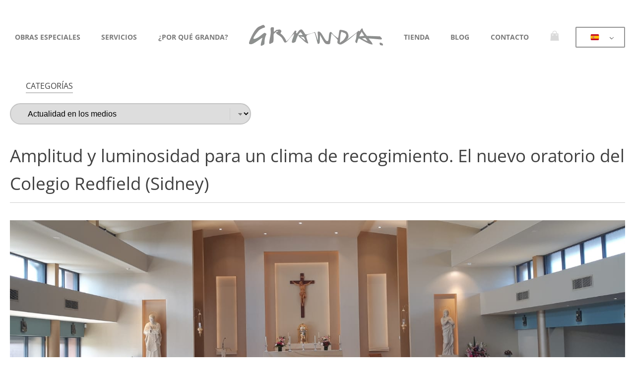

--- FILE ---
content_type: text/html; charset=UTF-8
request_url: https://granda.com/amplitud-y-luminosidad-para-un-clima-de-recogimiento-el-nuevo-oratorio-del-colegio-redfield-sidney/
body_size: 22466
content:
<!DOCTYPE html>
<html lang="es-ES" prefix="og: https://ogp.me/ns#" >
<head>
<meta charset="UTF-8">
<meta name="viewport" content="width=device-width, initial-scale=1.0">
<!-- WP_HEAD() START -->

<!-- Google Tag Manager for WordPress by gtm4wp.com -->
<script data-cfasync="false" data-pagespeed-no-defer>
	var gtm4wp_datalayer_name = "dataLayer";
	var dataLayer = dataLayer || [];
	const gtm4wp_use_sku_instead = 0;
	const gtm4wp_currency = 'EUR';
	const gtm4wp_product_per_impression = 10;
	const gtm4wp_clear_ecommerce = false;
	const gtm4wp_datalayer_max_timeout = 2000;
</script>
<!-- End Google Tag Manager for WordPress by gtm4wp.com -->
<!-- Optimización para motores de búsqueda de Rank Math -  https://rankmath.com/ -->
<title>Amplitud y luminosidad para un clima de recogimiento. El nuevo oratorio del Colegio Redfield (Sidney) - Talleres de arte Granda</title>
<meta name="description" content="Redfield College es una escuela católica situada al noroeste de Sidney. Fue fundada en 1986 por el grupo de padres y maestros PARED (Parents for Education) y"/>
<meta name="robots" content="follow, index, max-snippet:-1, max-video-preview:-1, max-image-preview:large"/>
<link rel="canonical" href="https://granda.com/amplitud-y-luminosidad-para-un-clima-de-recogimiento-el-nuevo-oratorio-del-colegio-redfield-sidney/" />
<meta property="og:locale" content="es_ES" />
<meta property="og:type" content="article" />
<meta property="og:title" content="Amplitud y luminosidad para un clima de recogimiento. El nuevo oratorio del Colegio Redfield (Sidney) - Talleres de arte Granda" />
<meta property="og:description" content="Redfield College es una escuela católica situada al noroeste de Sidney. Fue fundada en 1986 por el grupo de padres y maestros PARED (Parents for Education) y" />
<meta property="og:url" content="https://granda.com/amplitud-y-luminosidad-para-un-clima-de-recogimiento-el-nuevo-oratorio-del-colegio-redfield-sidney/" />
<meta property="og:site_name" content="Talleres de arte Granda" />
<meta property="article:section" content="Arquitectura" />
<meta property="og:updated_time" content="2022-10-06T06:33:06+02:00" />
<meta property="og:image" content="https://granda.com/wp-content/uploads/2021/10/77d293e9-79fa-4eaf-9def-7fc7f2dc3abc.jpg" />
<meta property="og:image:secure_url" content="https://granda.com/wp-content/uploads/2021/10/77d293e9-79fa-4eaf-9def-7fc7f2dc3abc.jpg" />
<meta property="og:image:width" content="1599" />
<meta property="og:image:height" content="777" />
<meta property="og:image:alt" content="Amplitud y luminosidad para un clima de recogimiento. El nuevo oratorio del Colegio Redfield (Sidney)" />
<meta property="og:image:type" content="image/jpeg" />
<meta property="article:published_time" content="2019-09-19T00:00:00+02:00" />
<meta property="article:modified_time" content="2022-10-06T06:33:06+02:00" />
<meta name="twitter:card" content="summary_large_image" />
<meta name="twitter:title" content="Amplitud y luminosidad para un clima de recogimiento. El nuevo oratorio del Colegio Redfield (Sidney) - Talleres de arte Granda" />
<meta name="twitter:description" content="Redfield College es una escuela católica situada al noroeste de Sidney. Fue fundada en 1986 por el grupo de padres y maestros PARED (Parents for Education) y" />
<meta name="twitter:image" content="https://granda.com/wp-content/uploads/2021/10/77d293e9-79fa-4eaf-9def-7fc7f2dc3abc.jpg" />
<meta name="twitter:label1" content="Escrito por" />
<meta name="twitter:data1" content="desarrollo_roymo" />
<meta name="twitter:label2" content="Tiempo de lectura" />
<meta name="twitter:data2" content="2 minutos" />
<script type="application/ld+json" class="rank-math-schema">{"@context":"https://schema.org","@graph":[{"@type":"Place","@id":"https://granda.com/#place","address":{"@type":"PostalAddress","streetAddress":"Calle Galileo Galilei, 19","addressLocality":"Alcal\u00e1 de Henares","addressRegion":"Madrid","postalCode":"28806","addressCountry":"Espa\u00f1a"}},{"@type":"Organization","@id":"https://granda.com/#organization","name":"Talleres de Arte GRANDA","url":"https://granda.com","address":{"@type":"PostalAddress","streetAddress":"Calle Galileo Galilei, 19","addressLocality":"Alcal\u00e1 de Henares","addressRegion":"Madrid","postalCode":"28806","addressCountry":"Espa\u00f1a"},"logo":{"@type":"ImageObject","@id":"https://granda.com/#logo","url":"https://granda.com/wp-content/uploads/2020/10/logonegro.png","contentUrl":"https://granda.com/wp-content/uploads/2020/10/logonegro.png","caption":"Talleres de arte Granda","inLanguage":"es","width":"351","height":"56"},"contactPoint":[{"@type":"ContactPoint","telephone":"+34918023655","contactType":"customer support"}],"location":{"@id":"https://granda.com/#place"}},{"@type":"WebSite","@id":"https://granda.com/#website","url":"https://granda.com","name":"Talleres de arte Granda","publisher":{"@id":"https://granda.com/#organization"},"inLanguage":"es"},{"@type":"ImageObject","@id":"https://granda.com/wp-content/uploads/2021/10/77d293e9-79fa-4eaf-9def-7fc7f2dc3abc.jpg","url":"https://granda.com/wp-content/uploads/2021/10/77d293e9-79fa-4eaf-9def-7fc7f2dc3abc.jpg","width":"1599","height":"777","inLanguage":"es"},{"@type":"BreadcrumbList","@id":"https://granda.com/amplitud-y-luminosidad-para-un-clima-de-recogimiento-el-nuevo-oratorio-del-colegio-redfield-sidney/#breadcrumb","itemListElement":[{"@type":"ListItem","position":"1","item":{"@id":"https://granda.com","name":"Inicio"}},{"@type":"ListItem","position":"2","item":{"@id":"https://granda.com/amplitud-y-luminosidad-para-un-clima-de-recogimiento-el-nuevo-oratorio-del-colegio-redfield-sidney/","name":"Amplitud y luminosidad para un clima de recogimiento. El nuevo oratorio del Colegio Redfield (Sidney)"}}]},{"@type":"WebPage","@id":"https://granda.com/amplitud-y-luminosidad-para-un-clima-de-recogimiento-el-nuevo-oratorio-del-colegio-redfield-sidney/#webpage","url":"https://granda.com/amplitud-y-luminosidad-para-un-clima-de-recogimiento-el-nuevo-oratorio-del-colegio-redfield-sidney/","name":"Amplitud y luminosidad para un clima de recogimiento. El nuevo oratorio del Colegio Redfield (Sidney) - Talleres de arte Granda","datePublished":"2019-09-19T00:00:00+02:00","dateModified":"2022-10-06T06:33:06+02:00","isPartOf":{"@id":"https://granda.com/#website"},"primaryImageOfPage":{"@id":"https://granda.com/wp-content/uploads/2021/10/77d293e9-79fa-4eaf-9def-7fc7f2dc3abc.jpg"},"inLanguage":"es","breadcrumb":{"@id":"https://granda.com/amplitud-y-luminosidad-para-un-clima-de-recogimiento-el-nuevo-oratorio-del-colegio-redfield-sidney/#breadcrumb"}},{"@type":"Person","@id":"https://granda.com/amplitud-y-luminosidad-para-un-clima-de-recogimiento-el-nuevo-oratorio-del-colegio-redfield-sidney/#author","name":"desarrollo_roymo","image":{"@type":"ImageObject","@id":"https://secure.gravatar.com/avatar/58b99c7e71df2ef9baf1e156b8e69f945d756028b7e1271351b29d486b234bc0?s=96&amp;d=mm&amp;r=g","url":"https://secure.gravatar.com/avatar/58b99c7e71df2ef9baf1e156b8e69f945d756028b7e1271351b29d486b234bc0?s=96&amp;d=mm&amp;r=g","caption":"desarrollo_roymo","inLanguage":"es"},"worksFor":{"@id":"https://granda.com/#organization"}},{"@type":"BlogPosting","headline":"Amplitud y luminosidad para un clima de recogimiento. El nuevo oratorio del Colegio Redfield (Sidney) -","datePublished":"2019-09-19T00:00:00+02:00","dateModified":"2022-10-06T06:33:06+02:00","author":{"@id":"https://granda.com/amplitud-y-luminosidad-para-un-clima-de-recogimiento-el-nuevo-oratorio-del-colegio-redfield-sidney/#author","name":"desarrollo_roymo"},"publisher":{"@id":"https://granda.com/#organization"},"description":"Redfield College es una escuela cat\u00f3lica situada al noroeste de Sidney. Fue fundada en 1986 por el grupo de padres y maestros PARED (Parents for Education) y","name":"Amplitud y luminosidad para un clima de recogimiento. El nuevo oratorio del Colegio Redfield (Sidney) -","@id":"https://granda.com/amplitud-y-luminosidad-para-un-clima-de-recogimiento-el-nuevo-oratorio-del-colegio-redfield-sidney/#richSnippet","isPartOf":{"@id":"https://granda.com/amplitud-y-luminosidad-para-un-clima-de-recogimiento-el-nuevo-oratorio-del-colegio-redfield-sidney/#webpage"},"image":{"@id":"https://granda.com/wp-content/uploads/2021/10/77d293e9-79fa-4eaf-9def-7fc7f2dc3abc.jpg"},"inLanguage":"es","mainEntityOfPage":{"@id":"https://granda.com/amplitud-y-luminosidad-para-un-clima-de-recogimiento-el-nuevo-oratorio-del-colegio-redfield-sidney/#webpage"}}]}</script>
<!-- /Plugin Rank Math WordPress SEO -->

<link rel="alternate" title="oEmbed (JSON)" type="application/json+oembed" href="https://granda.com/wp-json/oembed/1.0/embed?url=https%3A%2F%2Fgranda.com%2Famplitud-y-luminosidad-para-un-clima-de-recogimiento-el-nuevo-oratorio-del-colegio-redfield-sidney%2F" />
<link rel="alternate" title="oEmbed (XML)" type="text/xml+oembed" href="https://granda.com/wp-json/oembed/1.0/embed?url=https%3A%2F%2Fgranda.com%2Famplitud-y-luminosidad-para-un-clima-de-recogimiento-el-nuevo-oratorio-del-colegio-redfield-sidney%2F&#038;format=xml" />
<link id="ma-customfonts" href="//granda.com/wp-content/uploads/fonts/ma_customfonts.css?ver=bbc77b3b" rel="stylesheet" type="text/css" />		<!-- This site uses the Google Analytics by MonsterInsights plugin v9.11.1 - Using Analytics tracking - https://www.monsterinsights.com/ -->
		<!-- Nota: MonsterInsights no está actualmente configurado en este sitio. El dueño del sitio necesita identificarse usando su cuenta de Google Analytics en el panel de ajustes de MonsterInsights. -->
					<!-- No tracking code set -->
				<!-- / Google Analytics by MonsterInsights -->
		<style id='wp-img-auto-sizes-contain-inline-css' type='text/css'>
img:is([sizes=auto i],[sizes^="auto," i]){contain-intrinsic-size:3000px 1500px}
/*# sourceURL=wp-img-auto-sizes-contain-inline-css */
</style>
<style id='wp-block-library-inline-css' type='text/css'>
:root{--wp-block-synced-color:#7a00df;--wp-block-synced-color--rgb:122,0,223;--wp-bound-block-color:var(--wp-block-synced-color);--wp-editor-canvas-background:#ddd;--wp-admin-theme-color:#007cba;--wp-admin-theme-color--rgb:0,124,186;--wp-admin-theme-color-darker-10:#006ba1;--wp-admin-theme-color-darker-10--rgb:0,107,160.5;--wp-admin-theme-color-darker-20:#005a87;--wp-admin-theme-color-darker-20--rgb:0,90,135;--wp-admin-border-width-focus:2px}@media (min-resolution:192dpi){:root{--wp-admin-border-width-focus:1.5px}}.wp-element-button{cursor:pointer}:root .has-very-light-gray-background-color{background-color:#eee}:root .has-very-dark-gray-background-color{background-color:#313131}:root .has-very-light-gray-color{color:#eee}:root .has-very-dark-gray-color{color:#313131}:root .has-vivid-green-cyan-to-vivid-cyan-blue-gradient-background{background:linear-gradient(135deg,#00d084,#0693e3)}:root .has-purple-crush-gradient-background{background:linear-gradient(135deg,#34e2e4,#4721fb 50%,#ab1dfe)}:root .has-hazy-dawn-gradient-background{background:linear-gradient(135deg,#faaca8,#dad0ec)}:root .has-subdued-olive-gradient-background{background:linear-gradient(135deg,#fafae1,#67a671)}:root .has-atomic-cream-gradient-background{background:linear-gradient(135deg,#fdd79a,#004a59)}:root .has-nightshade-gradient-background{background:linear-gradient(135deg,#330968,#31cdcf)}:root .has-midnight-gradient-background{background:linear-gradient(135deg,#020381,#2874fc)}:root{--wp--preset--font-size--normal:16px;--wp--preset--font-size--huge:42px}.has-regular-font-size{font-size:1em}.has-larger-font-size{font-size:2.625em}.has-normal-font-size{font-size:var(--wp--preset--font-size--normal)}.has-huge-font-size{font-size:var(--wp--preset--font-size--huge)}.has-text-align-center{text-align:center}.has-text-align-left{text-align:left}.has-text-align-right{text-align:right}.has-fit-text{white-space:nowrap!important}#end-resizable-editor-section{display:none}.aligncenter{clear:both}.items-justified-left{justify-content:flex-start}.items-justified-center{justify-content:center}.items-justified-right{justify-content:flex-end}.items-justified-space-between{justify-content:space-between}.screen-reader-text{border:0;clip-path:inset(50%);height:1px;margin:-1px;overflow:hidden;padding:0;position:absolute;width:1px;word-wrap:normal!important}.screen-reader-text:focus{background-color:#ddd;clip-path:none;color:#444;display:block;font-size:1em;height:auto;left:5px;line-height:normal;padding:15px 23px 14px;text-decoration:none;top:5px;width:auto;z-index:100000}html :where(.has-border-color){border-style:solid}html :where([style*=border-top-color]){border-top-style:solid}html :where([style*=border-right-color]){border-right-style:solid}html :where([style*=border-bottom-color]){border-bottom-style:solid}html :where([style*=border-left-color]){border-left-style:solid}html :where([style*=border-width]){border-style:solid}html :where([style*=border-top-width]){border-top-style:solid}html :where([style*=border-right-width]){border-right-style:solid}html :where([style*=border-bottom-width]){border-bottom-style:solid}html :where([style*=border-left-width]){border-left-style:solid}html :where(img[class*=wp-image-]){height:auto;max-width:100%}:where(figure){margin:0 0 1em}html :where(.is-position-sticky){--wp-admin--admin-bar--position-offset:var(--wp-admin--admin-bar--height,0px)}@media screen and (max-width:600px){html :where(.is-position-sticky){--wp-admin--admin-bar--position-offset:0px}}

/*# sourceURL=wp-block-library-inline-css */
</style><style id='wp-block-image-inline-css' type='text/css'>
.wp-block-image>a,.wp-block-image>figure>a{display:inline-block}.wp-block-image img{box-sizing:border-box;height:auto;max-width:100%;vertical-align:bottom}@media not (prefers-reduced-motion){.wp-block-image img.hide{visibility:hidden}.wp-block-image img.show{animation:show-content-image .4s}}.wp-block-image[style*=border-radius] img,.wp-block-image[style*=border-radius]>a{border-radius:inherit}.wp-block-image.has-custom-border img{box-sizing:border-box}.wp-block-image.aligncenter{text-align:center}.wp-block-image.alignfull>a,.wp-block-image.alignwide>a{width:100%}.wp-block-image.alignfull img,.wp-block-image.alignwide img{height:auto;width:100%}.wp-block-image .aligncenter,.wp-block-image .alignleft,.wp-block-image .alignright,.wp-block-image.aligncenter,.wp-block-image.alignleft,.wp-block-image.alignright{display:table}.wp-block-image .aligncenter>figcaption,.wp-block-image .alignleft>figcaption,.wp-block-image .alignright>figcaption,.wp-block-image.aligncenter>figcaption,.wp-block-image.alignleft>figcaption,.wp-block-image.alignright>figcaption{caption-side:bottom;display:table-caption}.wp-block-image .alignleft{float:left;margin:.5em 1em .5em 0}.wp-block-image .alignright{float:right;margin:.5em 0 .5em 1em}.wp-block-image .aligncenter{margin-left:auto;margin-right:auto}.wp-block-image :where(figcaption){margin-bottom:1em;margin-top:.5em}.wp-block-image.is-style-circle-mask img{border-radius:9999px}@supports ((-webkit-mask-image:none) or (mask-image:none)) or (-webkit-mask-image:none){.wp-block-image.is-style-circle-mask img{border-radius:0;-webkit-mask-image:url('data:image/svg+xml;utf8,<svg viewBox="0 0 100 100" xmlns="http://www.w3.org/2000/svg"><circle cx="50" cy="50" r="50"/></svg>');mask-image:url('data:image/svg+xml;utf8,<svg viewBox="0 0 100 100" xmlns="http://www.w3.org/2000/svg"><circle cx="50" cy="50" r="50"/></svg>');mask-mode:alpha;-webkit-mask-position:center;mask-position:center;-webkit-mask-repeat:no-repeat;mask-repeat:no-repeat;-webkit-mask-size:contain;mask-size:contain}}:root :where(.wp-block-image.is-style-rounded img,.wp-block-image .is-style-rounded img){border-radius:9999px}.wp-block-image figure{margin:0}.wp-lightbox-container{display:flex;flex-direction:column;position:relative}.wp-lightbox-container img{cursor:zoom-in}.wp-lightbox-container img:hover+button{opacity:1}.wp-lightbox-container button{align-items:center;backdrop-filter:blur(16px) saturate(180%);background-color:#5a5a5a40;border:none;border-radius:4px;cursor:zoom-in;display:flex;height:20px;justify-content:center;opacity:0;padding:0;position:absolute;right:16px;text-align:center;top:16px;width:20px;z-index:100}@media not (prefers-reduced-motion){.wp-lightbox-container button{transition:opacity .2s ease}}.wp-lightbox-container button:focus-visible{outline:3px auto #5a5a5a40;outline:3px auto -webkit-focus-ring-color;outline-offset:3px}.wp-lightbox-container button:hover{cursor:pointer;opacity:1}.wp-lightbox-container button:focus{opacity:1}.wp-lightbox-container button:focus,.wp-lightbox-container button:hover,.wp-lightbox-container button:not(:hover):not(:active):not(.has-background){background-color:#5a5a5a40;border:none}.wp-lightbox-overlay{box-sizing:border-box;cursor:zoom-out;height:100vh;left:0;overflow:hidden;position:fixed;top:0;visibility:hidden;width:100%;z-index:100000}.wp-lightbox-overlay .close-button{align-items:center;cursor:pointer;display:flex;justify-content:center;min-height:40px;min-width:40px;padding:0;position:absolute;right:calc(env(safe-area-inset-right) + 16px);top:calc(env(safe-area-inset-top) + 16px);z-index:5000000}.wp-lightbox-overlay .close-button:focus,.wp-lightbox-overlay .close-button:hover,.wp-lightbox-overlay .close-button:not(:hover):not(:active):not(.has-background){background:none;border:none}.wp-lightbox-overlay .lightbox-image-container{height:var(--wp--lightbox-container-height);left:50%;overflow:hidden;position:absolute;top:50%;transform:translate(-50%,-50%);transform-origin:top left;width:var(--wp--lightbox-container-width);z-index:9999999999}.wp-lightbox-overlay .wp-block-image{align-items:center;box-sizing:border-box;display:flex;height:100%;justify-content:center;margin:0;position:relative;transform-origin:0 0;width:100%;z-index:3000000}.wp-lightbox-overlay .wp-block-image img{height:var(--wp--lightbox-image-height);min-height:var(--wp--lightbox-image-height);min-width:var(--wp--lightbox-image-width);width:var(--wp--lightbox-image-width)}.wp-lightbox-overlay .wp-block-image figcaption{display:none}.wp-lightbox-overlay button{background:none;border:none}.wp-lightbox-overlay .scrim{background-color:#fff;height:100%;opacity:.9;position:absolute;width:100%;z-index:2000000}.wp-lightbox-overlay.active{visibility:visible}@media not (prefers-reduced-motion){.wp-lightbox-overlay.active{animation:turn-on-visibility .25s both}.wp-lightbox-overlay.active img{animation:turn-on-visibility .35s both}.wp-lightbox-overlay.show-closing-animation:not(.active){animation:turn-off-visibility .35s both}.wp-lightbox-overlay.show-closing-animation:not(.active) img{animation:turn-off-visibility .25s both}.wp-lightbox-overlay.zoom.active{animation:none;opacity:1;visibility:visible}.wp-lightbox-overlay.zoom.active .lightbox-image-container{animation:lightbox-zoom-in .4s}.wp-lightbox-overlay.zoom.active .lightbox-image-container img{animation:none}.wp-lightbox-overlay.zoom.active .scrim{animation:turn-on-visibility .4s forwards}.wp-lightbox-overlay.zoom.show-closing-animation:not(.active){animation:none}.wp-lightbox-overlay.zoom.show-closing-animation:not(.active) .lightbox-image-container{animation:lightbox-zoom-out .4s}.wp-lightbox-overlay.zoom.show-closing-animation:not(.active) .lightbox-image-container img{animation:none}.wp-lightbox-overlay.zoom.show-closing-animation:not(.active) .scrim{animation:turn-off-visibility .4s forwards}}@keyframes show-content-image{0%{visibility:hidden}99%{visibility:hidden}to{visibility:visible}}@keyframes turn-on-visibility{0%{opacity:0}to{opacity:1}}@keyframes turn-off-visibility{0%{opacity:1;visibility:visible}99%{opacity:0;visibility:visible}to{opacity:0;visibility:hidden}}@keyframes lightbox-zoom-in{0%{transform:translate(calc((-100vw + var(--wp--lightbox-scrollbar-width))/2 + var(--wp--lightbox-initial-left-position)),calc(-50vh + var(--wp--lightbox-initial-top-position))) scale(var(--wp--lightbox-scale))}to{transform:translate(-50%,-50%) scale(1)}}@keyframes lightbox-zoom-out{0%{transform:translate(-50%,-50%) scale(1);visibility:visible}99%{visibility:visible}to{transform:translate(calc((-100vw + var(--wp--lightbox-scrollbar-width))/2 + var(--wp--lightbox-initial-left-position)),calc(-50vh + var(--wp--lightbox-initial-top-position))) scale(var(--wp--lightbox-scale));visibility:hidden}}
/*# sourceURL=https://granda.com/wp-includes/blocks/image/style.min.css */
</style>
<style id='wp-block-paragraph-inline-css' type='text/css'>
.is-small-text{font-size:.875em}.is-regular-text{font-size:1em}.is-large-text{font-size:2.25em}.is-larger-text{font-size:3em}.has-drop-cap:not(:focus):first-letter{float:left;font-size:8.4em;font-style:normal;font-weight:100;line-height:.68;margin:.05em .1em 0 0;text-transform:uppercase}body.rtl .has-drop-cap:not(:focus):first-letter{float:none;margin-left:.1em}p.has-drop-cap.has-background{overflow:hidden}:root :where(p.has-background){padding:1.25em 2.375em}:where(p.has-text-color:not(.has-link-color)) a{color:inherit}p.has-text-align-left[style*="writing-mode:vertical-lr"],p.has-text-align-right[style*="writing-mode:vertical-rl"]{rotate:180deg}
/*# sourceURL=https://granda.com/wp-includes/blocks/paragraph/style.min.css */
</style>
<style id='global-styles-inline-css' type='text/css'>
:root{--wp--preset--aspect-ratio--square: 1;--wp--preset--aspect-ratio--4-3: 4/3;--wp--preset--aspect-ratio--3-4: 3/4;--wp--preset--aspect-ratio--3-2: 3/2;--wp--preset--aspect-ratio--2-3: 2/3;--wp--preset--aspect-ratio--16-9: 16/9;--wp--preset--aspect-ratio--9-16: 9/16;--wp--preset--color--black: #000000;--wp--preset--color--cyan-bluish-gray: #abb8c3;--wp--preset--color--white: #ffffff;--wp--preset--color--pale-pink: #f78da7;--wp--preset--color--vivid-red: #cf2e2e;--wp--preset--color--luminous-vivid-orange: #ff6900;--wp--preset--color--luminous-vivid-amber: #fcb900;--wp--preset--color--light-green-cyan: #7bdcb5;--wp--preset--color--vivid-green-cyan: #00d084;--wp--preset--color--pale-cyan-blue: #8ed1fc;--wp--preset--color--vivid-cyan-blue: #0693e3;--wp--preset--color--vivid-purple: #9b51e0;--wp--preset--gradient--vivid-cyan-blue-to-vivid-purple: linear-gradient(135deg,rgb(6,147,227) 0%,rgb(155,81,224) 100%);--wp--preset--gradient--light-green-cyan-to-vivid-green-cyan: linear-gradient(135deg,rgb(122,220,180) 0%,rgb(0,208,130) 100%);--wp--preset--gradient--luminous-vivid-amber-to-luminous-vivid-orange: linear-gradient(135deg,rgb(252,185,0) 0%,rgb(255,105,0) 100%);--wp--preset--gradient--luminous-vivid-orange-to-vivid-red: linear-gradient(135deg,rgb(255,105,0) 0%,rgb(207,46,46) 100%);--wp--preset--gradient--very-light-gray-to-cyan-bluish-gray: linear-gradient(135deg,rgb(238,238,238) 0%,rgb(169,184,195) 100%);--wp--preset--gradient--cool-to-warm-spectrum: linear-gradient(135deg,rgb(74,234,220) 0%,rgb(151,120,209) 20%,rgb(207,42,186) 40%,rgb(238,44,130) 60%,rgb(251,105,98) 80%,rgb(254,248,76) 100%);--wp--preset--gradient--blush-light-purple: linear-gradient(135deg,rgb(255,206,236) 0%,rgb(152,150,240) 100%);--wp--preset--gradient--blush-bordeaux: linear-gradient(135deg,rgb(254,205,165) 0%,rgb(254,45,45) 50%,rgb(107,0,62) 100%);--wp--preset--gradient--luminous-dusk: linear-gradient(135deg,rgb(255,203,112) 0%,rgb(199,81,192) 50%,rgb(65,88,208) 100%);--wp--preset--gradient--pale-ocean: linear-gradient(135deg,rgb(255,245,203) 0%,rgb(182,227,212) 50%,rgb(51,167,181) 100%);--wp--preset--gradient--electric-grass: linear-gradient(135deg,rgb(202,248,128) 0%,rgb(113,206,126) 100%);--wp--preset--gradient--midnight: linear-gradient(135deg,rgb(2,3,129) 0%,rgb(40,116,252) 100%);--wp--preset--font-size--small: 13px;--wp--preset--font-size--medium: 20px;--wp--preset--font-size--large: 36px;--wp--preset--font-size--x-large: 42px;--wp--preset--spacing--20: 0.44rem;--wp--preset--spacing--30: 0.67rem;--wp--preset--spacing--40: 1rem;--wp--preset--spacing--50: 1.5rem;--wp--preset--spacing--60: 2.25rem;--wp--preset--spacing--70: 3.38rem;--wp--preset--spacing--80: 5.06rem;--wp--preset--shadow--natural: 6px 6px 9px rgba(0, 0, 0, 0.2);--wp--preset--shadow--deep: 12px 12px 50px rgba(0, 0, 0, 0.4);--wp--preset--shadow--sharp: 6px 6px 0px rgba(0, 0, 0, 0.2);--wp--preset--shadow--outlined: 6px 6px 0px -3px rgb(255, 255, 255), 6px 6px rgb(0, 0, 0);--wp--preset--shadow--crisp: 6px 6px 0px rgb(0, 0, 0);}:where(.is-layout-flex){gap: 0.5em;}:where(.is-layout-grid){gap: 0.5em;}body .is-layout-flex{display: flex;}.is-layout-flex{flex-wrap: wrap;align-items: center;}.is-layout-flex > :is(*, div){margin: 0;}body .is-layout-grid{display: grid;}.is-layout-grid > :is(*, div){margin: 0;}:where(.wp-block-columns.is-layout-flex){gap: 2em;}:where(.wp-block-columns.is-layout-grid){gap: 2em;}:where(.wp-block-post-template.is-layout-flex){gap: 1.25em;}:where(.wp-block-post-template.is-layout-grid){gap: 1.25em;}.has-black-color{color: var(--wp--preset--color--black) !important;}.has-cyan-bluish-gray-color{color: var(--wp--preset--color--cyan-bluish-gray) !important;}.has-white-color{color: var(--wp--preset--color--white) !important;}.has-pale-pink-color{color: var(--wp--preset--color--pale-pink) !important;}.has-vivid-red-color{color: var(--wp--preset--color--vivid-red) !important;}.has-luminous-vivid-orange-color{color: var(--wp--preset--color--luminous-vivid-orange) !important;}.has-luminous-vivid-amber-color{color: var(--wp--preset--color--luminous-vivid-amber) !important;}.has-light-green-cyan-color{color: var(--wp--preset--color--light-green-cyan) !important;}.has-vivid-green-cyan-color{color: var(--wp--preset--color--vivid-green-cyan) !important;}.has-pale-cyan-blue-color{color: var(--wp--preset--color--pale-cyan-blue) !important;}.has-vivid-cyan-blue-color{color: var(--wp--preset--color--vivid-cyan-blue) !important;}.has-vivid-purple-color{color: var(--wp--preset--color--vivid-purple) !important;}.has-black-background-color{background-color: var(--wp--preset--color--black) !important;}.has-cyan-bluish-gray-background-color{background-color: var(--wp--preset--color--cyan-bluish-gray) !important;}.has-white-background-color{background-color: var(--wp--preset--color--white) !important;}.has-pale-pink-background-color{background-color: var(--wp--preset--color--pale-pink) !important;}.has-vivid-red-background-color{background-color: var(--wp--preset--color--vivid-red) !important;}.has-luminous-vivid-orange-background-color{background-color: var(--wp--preset--color--luminous-vivid-orange) !important;}.has-luminous-vivid-amber-background-color{background-color: var(--wp--preset--color--luminous-vivid-amber) !important;}.has-light-green-cyan-background-color{background-color: var(--wp--preset--color--light-green-cyan) !important;}.has-vivid-green-cyan-background-color{background-color: var(--wp--preset--color--vivid-green-cyan) !important;}.has-pale-cyan-blue-background-color{background-color: var(--wp--preset--color--pale-cyan-blue) !important;}.has-vivid-cyan-blue-background-color{background-color: var(--wp--preset--color--vivid-cyan-blue) !important;}.has-vivid-purple-background-color{background-color: var(--wp--preset--color--vivid-purple) !important;}.has-black-border-color{border-color: var(--wp--preset--color--black) !important;}.has-cyan-bluish-gray-border-color{border-color: var(--wp--preset--color--cyan-bluish-gray) !important;}.has-white-border-color{border-color: var(--wp--preset--color--white) !important;}.has-pale-pink-border-color{border-color: var(--wp--preset--color--pale-pink) !important;}.has-vivid-red-border-color{border-color: var(--wp--preset--color--vivid-red) !important;}.has-luminous-vivid-orange-border-color{border-color: var(--wp--preset--color--luminous-vivid-orange) !important;}.has-luminous-vivid-amber-border-color{border-color: var(--wp--preset--color--luminous-vivid-amber) !important;}.has-light-green-cyan-border-color{border-color: var(--wp--preset--color--light-green-cyan) !important;}.has-vivid-green-cyan-border-color{border-color: var(--wp--preset--color--vivid-green-cyan) !important;}.has-pale-cyan-blue-border-color{border-color: var(--wp--preset--color--pale-cyan-blue) !important;}.has-vivid-cyan-blue-border-color{border-color: var(--wp--preset--color--vivid-cyan-blue) !important;}.has-vivid-purple-border-color{border-color: var(--wp--preset--color--vivid-purple) !important;}.has-vivid-cyan-blue-to-vivid-purple-gradient-background{background: var(--wp--preset--gradient--vivid-cyan-blue-to-vivid-purple) !important;}.has-light-green-cyan-to-vivid-green-cyan-gradient-background{background: var(--wp--preset--gradient--light-green-cyan-to-vivid-green-cyan) !important;}.has-luminous-vivid-amber-to-luminous-vivid-orange-gradient-background{background: var(--wp--preset--gradient--luminous-vivid-amber-to-luminous-vivid-orange) !important;}.has-luminous-vivid-orange-to-vivid-red-gradient-background{background: var(--wp--preset--gradient--luminous-vivid-orange-to-vivid-red) !important;}.has-very-light-gray-to-cyan-bluish-gray-gradient-background{background: var(--wp--preset--gradient--very-light-gray-to-cyan-bluish-gray) !important;}.has-cool-to-warm-spectrum-gradient-background{background: var(--wp--preset--gradient--cool-to-warm-spectrum) !important;}.has-blush-light-purple-gradient-background{background: var(--wp--preset--gradient--blush-light-purple) !important;}.has-blush-bordeaux-gradient-background{background: var(--wp--preset--gradient--blush-bordeaux) !important;}.has-luminous-dusk-gradient-background{background: var(--wp--preset--gradient--luminous-dusk) !important;}.has-pale-ocean-gradient-background{background: var(--wp--preset--gradient--pale-ocean) !important;}.has-electric-grass-gradient-background{background: var(--wp--preset--gradient--electric-grass) !important;}.has-midnight-gradient-background{background: var(--wp--preset--gradient--midnight) !important;}.has-small-font-size{font-size: var(--wp--preset--font-size--small) !important;}.has-medium-font-size{font-size: var(--wp--preset--font-size--medium) !important;}.has-large-font-size{font-size: var(--wp--preset--font-size--large) !important;}.has-x-large-font-size{font-size: var(--wp--preset--font-size--x-large) !important;}
/*# sourceURL=global-styles-inline-css */
</style>

<style id='classic-theme-styles-inline-css' type='text/css'>
/*! This file is auto-generated */
.wp-block-button__link{color:#fff;background-color:#32373c;border-radius:9999px;box-shadow:none;text-decoration:none;padding:calc(.667em + 2px) calc(1.333em + 2px);font-size:1.125em}.wp-block-file__button{background:#32373c;color:#fff;text-decoration:none}
/*# sourceURL=/wp-includes/css/classic-themes.min.css */
</style>
<link rel='stylesheet' id='oxygen-aos-css' href='https://granda.com/wp-content/plugins/oxygen/component-framework/vendor/aos/aos.css?ver=6.9' type='text/css' media='all' />
<link rel='stylesheet' id='oxygen-css' href='https://granda.com/wp-content/plugins/oxygen/component-framework/oxygen.css?ver=4.9.5' type='text/css' media='all' />
<link rel='stylesheet' id='woocommerce-layout-css' href='https://granda.com/wp-content/plugins/woocommerce/assets/css/woocommerce-layout.css?ver=10.4.3' type='text/css' media='all' />
<link rel='stylesheet' id='woocommerce-smallscreen-css' href='https://granda.com/wp-content/plugins/woocommerce/assets/css/woocommerce-smallscreen.css?ver=10.4.3' type='text/css' media='only screen and (max-width: 768px)' />
<link rel='stylesheet' id='woocommerce-general-css' href='https://granda.com/wp-content/plugins/woocommerce/assets/css/woocommerce.css?ver=10.4.3' type='text/css' media='all' />
<style id='woocommerce-inline-inline-css' type='text/css'>
.woocommerce form .form-row .required { visibility: visible; }
/*# sourceURL=woocommerce-inline-inline-css */
</style>
<link rel='stylesheet' id='aws-style-css' href='https://granda.com/wp-content/plugins/advanced-woo-search/assets/css/common.min.css?ver=3.51' type='text/css' media='all' />
<style id='wpgb-head-inline-css' type='text/css'>
.wp-grid-builder:not(.wpgb-template),.wpgb-facet{opacity:0.01}.wpgb-facet fieldset{margin:0;padding:0;border:none;outline:none;box-shadow:none}.wpgb-facet fieldset:last-child{margin-bottom:40px;}.wpgb-facet fieldset legend.wpgb-sr-only{height:1px;width:1px}
/*# sourceURL=wpgb-head-inline-css */
</style>
<link rel='stylesheet' id='trp-language-switcher-style-css' href='https://granda.com/wp-content/plugins/translatepress-multilingual/assets/css/trp-language-switcher.css?ver=3.0.6' type='text/css' media='all' />
<link rel='stylesheet' id='photoswipe-css' href='https://granda.com/wp-content/plugins/woocommerce/assets/css/photoswipe/photoswipe.min.css?ver=10.4.3' type='text/css' media='all' />
<link rel='stylesheet' id='photoswipe-default-skin-css' href='https://granda.com/wp-content/plugins/woocommerce/assets/css/photoswipe/default-skin/default-skin.min.css?ver=10.4.3' type='text/css' media='all' />
<link rel='stylesheet' id='cwginstock_frontend_css-css' href='https://granda.com/wp-content/plugins/back-in-stock-notifier-for-woocommerce/assets/css/frontend.min.css?ver=6.2.4' type='text/css' media='' />
<link rel='stylesheet' id='cwginstock_bootstrap-css' href='https://granda.com/wp-content/plugins/back-in-stock-notifier-for-woocommerce/assets/css/bootstrap.min.css?ver=6.2.4' type='text/css' media='' />
<script type="text/javascript" src="https://granda.com/wp-content/plugins/oxygen/component-framework/vendor/aos/aos.js?ver=1" id="oxygen-aos-js"></script>
<script type="text/javascript" src="https://granda.com/wp-includes/js/jquery/jquery.min.js?ver=3.7.1" id="jquery-core-js"></script>
<script type="text/javascript" src="https://granda.com/wp-content/plugins/woocommerce/assets/js/jquery-blockui/jquery.blockUI.min.js?ver=2.7.0-wc.10.4.3" id="wc-jquery-blockui-js" data-wp-strategy="defer"></script>
<script type="text/javascript" id="wc-add-to-cart-js-extra">
/* <![CDATA[ */
var wc_add_to_cart_params = {"ajax_url":"/wp-admin/admin-ajax.php","wc_ajax_url":"/?wc-ajax=%%endpoint%%","i18n_view_cart":"Ver carrito","cart_url":"https://granda.com/carrito/","is_cart":"","cart_redirect_after_add":"no"};
//# sourceURL=wc-add-to-cart-js-extra
/* ]]> */
</script>
<script type="text/javascript" src="https://granda.com/wp-content/plugins/woocommerce/assets/js/frontend/add-to-cart.min.js?ver=10.4.3" id="wc-add-to-cart-js" defer="defer" data-wp-strategy="defer"></script>
<script type="text/javascript" src="https://granda.com/wp-content/plugins/woocommerce/assets/js/js-cookie/js.cookie.min.js?ver=2.1.4-wc.10.4.3" id="wc-js-cookie-js" defer="defer" data-wp-strategy="defer"></script>
<script type="text/javascript" id="woocommerce-js-extra">
/* <![CDATA[ */
var woocommerce_params = {"ajax_url":"/wp-admin/admin-ajax.php","wc_ajax_url":"/?wc-ajax=%%endpoint%%","i18n_password_show":"Mostrar contrase\u00f1a","i18n_password_hide":"Ocultar contrase\u00f1a"};
//# sourceURL=woocommerce-js-extra
/* ]]> */
</script>
<script type="text/javascript" src="https://granda.com/wp-content/plugins/woocommerce/assets/js/frontend/woocommerce.min.js?ver=10.4.3" id="woocommerce-js" defer="defer" data-wp-strategy="defer"></script>
<script type="text/javascript" src="https://granda.com/wp-content/plugins/translatepress-multilingual/assets/js/trp-frontend-compatibility.js?ver=3.0.6" id="trp-frontend-compatibility-js"></script>
<script type="text/javascript" src="https://granda.com/wp-content/plugins/woocommerce/assets/js/zoom/jquery.zoom.min.js?ver=1.7.21-wc.10.4.3" id="wc-zoom-js" defer="defer" data-wp-strategy="defer"></script>
<script type="text/javascript" src="https://granda.com/wp-content/plugins/woocommerce/assets/js/flexslider/jquery.flexslider.min.js?ver=2.7.2-wc.10.4.3" id="wc-flexslider-js" defer="defer" data-wp-strategy="defer"></script>
<script type="text/javascript" src="https://granda.com/wp-content/plugins/woocommerce/assets/js/photoswipe/photoswipe.min.js?ver=4.1.1-wc.10.4.3" id="wc-photoswipe-js" defer="defer" data-wp-strategy="defer"></script>
<script type="text/javascript" src="https://granda.com/wp-content/plugins/woocommerce/assets/js/photoswipe/photoswipe-ui-default.min.js?ver=4.1.1-wc.10.4.3" id="wc-photoswipe-ui-default-js" defer="defer" data-wp-strategy="defer"></script>
<script type="text/javascript" id="wc-single-product-js-extra">
/* <![CDATA[ */
var wc_single_product_params = {"i18n_required_rating_text":"Por favor elige una puntuaci\u00f3n","i18n_rating_options":["1 de 5 estrellas","2 de 5 estrellas","3 de 5 estrellas","4 de 5 estrellas","5 de 5 estrellas"],"i18n_product_gallery_trigger_text":"Ver galer\u00eda de im\u00e1genes a pantalla completa","review_rating_required":"yes","flexslider":{"rtl":false,"animation":"slide","smoothHeight":true,"directionNav":false,"controlNav":"thumbnails","slideshow":false,"animationSpeed":500,"animationLoop":false,"allowOneSlide":false},"zoom_enabled":"1","zoom_options":[],"photoswipe_enabled":"1","photoswipe_options":{"shareEl":false,"closeOnScroll":false,"history":false,"hideAnimationDuration":0,"showAnimationDuration":0},"flexslider_enabled":"1"};
//# sourceURL=wc-single-product-js-extra
/* ]]> */
</script>
<script type="text/javascript" src="https://granda.com/wp-content/plugins/woocommerce/assets/js/frontend/single-product.min.js?ver=10.4.3" id="wc-single-product-js" defer="defer" data-wp-strategy="defer"></script>
<link rel="https://api.w.org/" href="https://granda.com/wp-json/" /><link rel="alternate" title="JSON" type="application/json" href="https://granda.com/wp-json/wp/v2/posts/15170" /><link rel="EditURI" type="application/rsd+xml" title="RSD" href="https://granda.com/xmlrpc.php?rsd" />
<meta name="generator" content="WordPress 6.9" />
<link rel='shortlink' href='https://granda.com/?p=15170' />
<meta name="ti-site-data" content="eyJyIjoiMTozITc6NDQhMzA6MTE4IiwibyI6Imh0dHBzOlwvXC9ncmFuZGEuY29tXC93cC1hZG1pblwvYWRtaW4tYWpheC5waHA/[base64]" /><noscript><style>.wp-grid-builder .wpgb-card.wpgb-card-hidden .wpgb-card-wrapper{opacity:1!important;visibility:visible!important;transform:none!important}.wpgb-facet {opacity:1!important;pointer-events:auto!important}.wpgb-facet *:not(.wpgb-pagination-facet){display:none}</style></noscript><meta name="google-site-verification" content="51zYG78Ta6DbYnhPyNvJGK2f59k68qq9BMl-xtLQiHo">			<link rel="alternate" hreflang="en-AU" href="https://granda.com/en/spaciousness-and-brightness-for-an-atmosphere-of-recollection-the-new-oratory-at-redfield-sidney-college/">
		<link rel="alternate" hreflang="es-ES" href="https://granda.com/amplitud-y-luminosidad-para-un-clima-de-recogimiento-el-nuevo-oratorio-del-colegio-redfield-sidney/"/>
<link rel="alternate" hreflang="en-US" href="https://granda.com/en/spaciousness-and-brightness-for-an-atmosphere-of-recollection-the-new-oratory-at-redfield-sidney-college/"/>
<link rel="alternate" hreflang="es" href="https://granda.com/amplitud-y-luminosidad-para-un-clima-de-recogimiento-el-nuevo-oratorio-del-colegio-redfield-sidney/"/>
<link rel="alternate" hreflang="en" href="https://granda.com/en/spaciousness-and-brightness-for-an-atmosphere-of-recollection-the-new-oratory-at-redfield-sidney-college/"/>

<!-- Google Tag Manager for WordPress by gtm4wp.com -->
<!-- GTM Container placement set to automatic -->
<script data-cfasync="false" data-pagespeed-no-defer type="text/javascript">
	var dataLayer_content = {"pagePostType":"post","pagePostType2":"single-post","pageCategory":["arquitectura","iconografia-cristiana","orfebreria","proyectos"],"pagePostAuthor":"desarrollo_roymo"};
	dataLayer.push( dataLayer_content );
</script>
<script data-cfasync="false" data-pagespeed-no-defer type="text/javascript">
(function(w,d,s,l,i){w[l]=w[l]||[];w[l].push({'gtm.start':
new Date().getTime(),event:'gtm.js'});var f=d.getElementsByTagName(s)[0],
j=d.createElement(s),dl=l!='dataLayer'?'&l='+l:'';j.async=true;j.src=
'//www.googletagmanager.com/gtm.js?id='+i+dl;f.parentNode.insertBefore(j,f);
})(window,document,'script','dataLayer','GTM-P8MT8KD');
</script>
<!-- End Google Tag Manager for WordPress by gtm4wp.com -->
		<script>
		(function(h,o,t,j,a,r){
			h.hj=h.hj||function(){(h.hj.q=h.hj.q||[]).push(arguments)};
			h._hjSettings={hjid:2887058,hjsv:5};
			a=o.getElementsByTagName('head')[0];
			r=o.createElement('script');r.async=1;
			r.src=t+h._hjSettings.hjid+j+h._hjSettings.hjsv;
			a.appendChild(r);
		})(window,document,'//static.hotjar.com/c/hotjar-','.js?sv=');
		</script>
		<!-- Google site verification - Google for WooCommerce -->
<meta name="google-site-verification" content="_lIN7Vvk9nxMj27VAJBddrODT39k6E9YaF7JG3LDhnc" />
	<noscript><style>.woocommerce-product-gallery{ opacity: 1 !important; }</style></noscript>
	<link rel="icon" href="https://granda.com/wp-content/uploads/2021/10/favicon-granda.png" sizes="32x32" />
<link rel="icon" href="https://granda.com/wp-content/uploads/2021/10/favicon-granda.png" sizes="192x192" />
<link rel="apple-touch-icon" href="https://granda.com/wp-content/uploads/2021/10/favicon-granda.png" />
<meta name="msapplication-TileImage" content="https://granda.com/wp-content/uploads/2021/10/favicon-granda.png" />
<link rel='stylesheet' id='oxygen-cache-11061-css' href='//granda.com/wp-content/uploads/oxygen/css/11061.css?cache=1768471625&#038;ver=6.9' type='text/css' media='all' />
<link rel='stylesheet' id='oxygen-cache-11178-css' href='//granda.com/wp-content/uploads/oxygen/css/11178.css?cache=1741707180&#038;ver=6.9' type='text/css' media='all' />
<link rel='stylesheet' id='oxygen-cache-11067-css' href='//granda.com/wp-content/uploads/oxygen/css/11067.css?cache=1741707194&#038;ver=6.9' type='text/css' media='all' />
<link rel='stylesheet' id='oxygen-cache-11179-css' href='//granda.com/wp-content/uploads/oxygen/css/11179.css?cache=1741707178&#038;ver=6.9' type='text/css' media='all' />
<link rel='stylesheet' id='oxygen-universal-styles-css' href='//granda.com/wp-content/uploads/oxygen/css/universal.css?cache=1768471625&#038;ver=6.9' type='text/css' media='all' />

		<!-- Global site tag (gtag.js) - Google Ads: AW-11558920224 - Google for WooCommerce -->
		<script async src="https://www.googletagmanager.com/gtag/js?id=AW-11558920224"></script>
		<script>
			window.dataLayer = window.dataLayer || [];
			function gtag() { dataLayer.push(arguments); }
			gtag( 'consent', 'default', {
				analytics_storage: 'denied',
				ad_storage: 'denied',
				ad_user_data: 'denied',
				ad_personalization: 'denied',
				region: ['AT', 'BE', 'BG', 'HR', 'CY', 'CZ', 'DK', 'EE', 'FI', 'FR', 'DE', 'GR', 'HU', 'IS', 'IE', 'IT', 'LV', 'LI', 'LT', 'LU', 'MT', 'NL', 'NO', 'PL', 'PT', 'RO', 'SK', 'SI', 'ES', 'SE', 'GB', 'CH'],
				wait_for_update: 500,
			} );
			gtag('js', new Date());
			gtag('set', 'developer_id.dOGY3NW', true);
			gtag("config", "AW-11558920224", { "groups": "GLA", "send_page_view": false });		</script>

		<!-- END OF WP_HEAD() -->
<link rel='stylesheet' id='wc-blocks-style-css' href='https://granda.com/wp-content/plugins/woocommerce/assets/client/blocks/wc-blocks.css?ver=wc-10.4.3' type='text/css' media='all' />
<link rel='stylesheet' id='swipercss-css' href='https://granda.com/wp-content/uploads/custom-resources/swiper-bundle.min.css?ver=6.9' type='text/css' media='all' />
</head>
<body class="wp-singular post-template-default single single-post postid-15170 single-format-standard wp-theme-oxygen-is-not-a-theme  wp-embed-responsive theme-oxygen-is-not-a-theme oxygen-body woocommerce-no-js translatepress-es_ES" >


<!-- GTM Container placement set to automatic -->
<!-- Google Tag Manager (noscript) -->
				<noscript><iframe src="https://www.googletagmanager.com/ns.html?id=GTM-P8MT8KD" height="0" width="0" style="display:none;visibility:hidden" aria-hidden="true"></iframe></noscript>
<!-- End Google Tag Manager (noscript) --><script type="text/javascript">
/* <![CDATA[ */
gtag("event", "page_view", {send_to: "GLA"});
/* ]]> */
</script>



	
<!-- GTM Container placement set to automatic -->
<!-- Google Tag Manager (noscript) -->					<section id="section-3-11067" class=" ct-section" ><div class="ct-section-inner-wrap"><div id="code_block-4-11067" class="ct-code-block" >    <div class="rmenu__menu-wrapper">
        <div class="rmenu__toggle-menu">
            <svg width="30" height="22" viewBox="0 0 30 22" fill="none" xmlns="http://www.w3.org/2000/svg">
                <rect width="30" height="4" fill="#F0F0F0" />
                <rect y="18" width="30" height="4" fill="#F0F0F0" />
                <rect y="9" width="30" height="4" fill="#F0F0F0" />
            </svg>
        </div>

        <div class="rmenu__menu-items-container">
            <a class="hiden-desktop rmenu__menu-logo" href="/">
                <img src="/wp-content/uploads/2020/10/logoblanco.png" />
            </a>

                                    <div class="rmenu__parent-item-container ">

                            <a class=" menu-item menu-item-type-custom menu-item-object-custom " href="/obras-especiales/">Obras especiales</a>

                                                    </div>
                                            <div class="rmenu__parent-item-container ">

                            <a class=" menu-item menu-item-type-custom menu-item-object-custom " href="/servicios/">Servicios</a>

                                                    </div>
                                            <div class="rmenu__parent-item-container ">

                            <a class=" menu-item menu-item-type-custom menu-item-object-custom " href="/por-que-granda/">¿Por qué Granda?</a>

                                                    </div>
                                            <div class="rmenu__parent-item-container rmenu__menu-image">
                            <a class="" href="/"><img src="/wp-content/uploads/2020/10/logogris.png"></a>
                        </div>
                                    <div class="rmenu__parent-item-container ">

                            <a class=" menu-item menu-item-type-custom menu-item-object-custom " href="/tienda/">Tienda</a>

                                                    </div>
                                            <div class="rmenu__parent-item-container ">

                            <a class=" menu-item menu-item-type-custom menu-item-object-custom " href="/blog/">Blog</a>

                                                    </div>
                                            <div class="rmenu__parent-item-container ">

                            <a class=" menu-item menu-item-type-custom menu-item-object-custom " href="/contacto/">Contacto</a>

                                                    </div>
                    			   <div class="rmenu__parent-item-container">
				<a class="rmenu__shop-icon" href="https://shop.granda.com/index.php?id_category=2&controller=category"><img src="/wp-content/uploads/2021/09/granda-shopping-bag.png"></a>
            </div>
			<div class="trp_language_switcher_shortcode">
<div class="trp-language-switcher trp-language-switcher-container" data-no-translation >
    <div class="trp-ls-shortcode-current-language">
        <a href="#" class="trp-ls-shortcode-disabled-language trp-ls-disabled-language" title="Español" onclick="event.preventDefault()">
			<img class="trp-flag-image" src="https://granda.com/wp-content/uploads/2022/10/flag_es.svg" width="18" height="12" alt="es_ES" title="Español"> 		</a>
    </div>
    <div class="trp-ls-shortcode-language">
                <a href="#" class="trp-ls-shortcode-disabled-language trp-ls-disabled-language"  title="Español" onclick="event.preventDefault()">
			<img class="trp-flag-image" src="https://granda.com/wp-content/uploads/2022/10/flag_es.svg" width="18" height="12" alt="es_ES" title="Español"> 		</a>
                    <a href="https://granda.com/en/spaciousness-and-brightness-for-an-atmosphere-of-recollection-the-new-oratory-at-redfield-sidney-college/" title="English">
            <img class="trp-flag-image" src="https://granda.com/wp-content/uploads/2022/10/flag_us.svg" width="18" height="12" alt="en_US" title="English">         </a>

        </div>
    <script type="application/javascript">
        // need to have the same with set from JS on both divs. Otherwise it can push stuff around in HTML
        var trp_ls_shortcodes = document.querySelectorAll('.trp_language_switcher_shortcode .trp-language-switcher');
        if ( trp_ls_shortcodes.length > 0) {
            // get the last language switcher added
            var trp_el = trp_ls_shortcodes[trp_ls_shortcodes.length - 1];

            var trp_shortcode_language_item = trp_el.querySelector( '.trp-ls-shortcode-language' )
            // set width
            var trp_ls_shortcode_width                                               = trp_shortcode_language_item.offsetWidth + 16;
            trp_shortcode_language_item.style.width                                  = trp_ls_shortcode_width + 'px';
            trp_el.querySelector( '.trp-ls-shortcode-current-language' ).style.width = trp_ls_shortcode_width + 'px';

            // We're putting this on display: none after we have its width.
            trp_shortcode_language_item.style.display = 'none';
        }
    </script>
</div>
</div> 
        </div>
    </div>

<style>
  .rmenu__parent-item-container>a {
    color: rgb(122, 122, 122);
	transition: .2s;
}

.rmenu__parent-item-container>a:hover {
    color: rgb(202, 169, 102);
}

.rmenu__children-container a {
    color: #2C2738;
}


/* 
   .rmenu__children-container a:hover {
        color: #3982BF;
    }
    */

@media (max-width: 992px) { 
    .rmenu__child-item {
        color: #fff!important;
    }
	
	.rmenu__parent-item-container>a:not(.acceso) {
        color: #fff!important;
        }

        .rmenu__menu-items-container a {
            color: #2C2738;
        }

        .rmenu__menu-items-container {
            color: #fff!important;
        }

    }
    
</style></div><a id="link-5-11067" class="ct-link" href="/"   ><img  id="image-6-11067" alt="" src="https://granda.com/wp-content/uploads/2020/10/logogris.png" class="ct-image"/></a><a id="link-7-11067" class="ct-link" href="https://shop.granda.com/es/2-inicio" target="_blank"  ><img  id="image-8-11067" alt="" src="https://granda.com/wp-content/uploads/2021/09/granda-shopping-bag.png" class="ct-image"/></a></div></section><section id="section-2-11179" class=" ct-section" ><div class="ct-section-inner-wrap"><div id="div_block-26-11170" class="ct-div-block" ><div id="text_block-22-11170" class="ct-text-block" >Categorías</div><div id="code_block-19-11170" class="ct-code-block" ><select class="category-selector">
			

		<option value="https://granda.com/category/actualidad-en-los-medios/">Actualidad en los medios</option>
	
			

		<option value="https://granda.com/category/actualidad-en-los-mediosconservacion-restauracion/">Actualidad en los medios|Conservación-Restauración</option>
	
			

		<option value="https://granda.com/category/arquitectura/">Arquitectura</option>
	
			

		<option value="https://granda.com/category/arquitecturaorfebreriaproyectostalla-y-retablos/">Arquitectura|Orfebrería|Proyectos|Talla y retablos</option>
	
			

		<option value="https://granda.com/category/proyectos/arte-religioso/">Arte Religioso</option>
	
			

		<option value="https://granda.com/category/historia/">Historia</option>
	
			

		<option value="https://granda.com/category/iconografia-cristiana/">Iconografía cristiana</option>
	
			

		<option value="https://granda.com/category/inicio/">Inicio</option>
	
			

		<option value="https://granda.com/category/liturgia/">Liturgia</option>
	
			

		<option value="https://granda.com/category/marmol/">Mármol</option>
	
			

		<option value="https://granda.com/category/inicio/nosotros/">Nosotros</option>
	
			

		<option value="https://granda.com/category/orfebreria/">Orfebrería</option>
	
			

		<option value="https://granda.com/category/ornamentos-textiles/">Ornamentos textiles</option>
	
			

		<option value="https://granda.com/category/pintura/">Pintura</option>
	
			

		<option value="https://granda.com/category/plata/">Plata</option>
	
			

		<option value="https://granda.com/category/proyectos/">Proyectos</option>
	
			

		<option value="https://granda.com/category/restauracion/">Restauración</option>
	
			

		<option value="https://granda.com/category/talla-y-retablos/">Talla y retablos</option>
	
			

		<option value="https://granda.com/category/inicio/talleres-de-arte/">Talleres de arte</option>
	
			

		<option value="https://granda.com/category/tecnicas-artisticas/">Técnicas artísticas</option>
	
	</select></div></div><h1 id="headline-4-11179" class="ct-headline"><span id="span-5-11179" class="ct-span" >Amplitud y luminosidad para un clima de recogimiento. El nuevo oratorio del Colegio Redfield (Sidney)</span><br></h1><div id="div_block-31-11179" class="ct-div-block" style="background-image:url(https://granda.com/wp-content/uploads/2021/10/77d293e9-79fa-4eaf-9def-7fc7f2dc3abc.jpg);background-size: cover;" ></div></div></section><section id="section-9-11179" class=" ct-section" ><div class="ct-section-inner-wrap"><div id="new_columns-10-11179" class="ct-new-columns" ><div id="blog-content" class="ct-div-block" ><div id='inner_content-13-11179' class='ct-inner-content'>
<figure class="wp-block-image size-large"><img decoding="async" src="https://granda.com/wp-content/uploads/2021/10/77d293e9-79fa-4eaf-9def-7fc7f2dc3abc.jpg" alt="77d293e9 79fa 4eaf 9def 7fc7f2dc3abc" class="wp-image-7419" title="Amplitud y luminosidad para un clima de recogimiento. El nuevo oratorio del Colegio Redfield (Sidney) 1"></figure>



<p>Redfield College es una escuela católica situada al noroeste de <strong>Sidney.</strong> Fue fundada en 1986 por el grupo de padres y maestros PARED (Parents for Education) y lleva más de 30 años de andadura formando a niños y jóvenes.</p>



<p>El colegio tenía, desde los inicios, una pequeña <strong>capilla dedicada a alumnos y profesores</strong>. Con el paso de los años resultó insuficiente para acoger a todo el alumnado, por lo que decidió realizarse una <strong>nueva capilla de mayor tamaño</strong> en el lugar que anteriormente ocupaba el salón de actos. </p>



<figure class="wp-block-image size-large"><img decoding="async" src="https://granda.com/wp-content/uploads/2021/10/aboutredfield2_long.jpg" alt="aboutredfield2 long" class="wp-image-7418" title="Amplitud y luminosidad para un clima de recogimiento. El nuevo oratorio del Colegio Redfield (Sidney) 2"><figcaption>Edificio principal de Redfield College</figcaption></figure>



<p>LA NUEVA CAPILLA, MÁS GRANDE Y LUMINOSA</p>



<p>El proyecto de traslado y rediseño de la capilla fue liderado por la arquitecto australiana <strong>Vanessa Bookallil</strong>, que llevó a cabo un planteamiento del espacio basado en <strong>formas puras</strong> (líneas y formas geométricas) y donde la <strong>luz</strong> desempeñara un papel fundamental aliándose con las sombras para crear un agradable juego de claroscuros.</p>



<p>En el contexto de este proyecto recibimos el encargo de realizar varios elementos para el oratorio: un <strong>relieve de la última cena</strong> para situarlo en el centro del altar, un <strong>sagrario</strong> especial  con su lámpara de sagrario, una <strong>imagen de la Virgen</strong>, una <strong>imagen de San Josemaría Escrivá</strong> y una <strong>cruz procesional. </strong></p>



<figure class="wp-block-image size-large"><img decoding="async" src="https://granda.com/wp-content/uploads/2021/10/02c5cf2e-abde-47d8-84bd-b3b06d7e4428.jpg" alt="02c5cf2e abde 47d8 84bd b3b06d7e4428" class="wp-image-7437" title="Amplitud y luminosidad para un clima de recogimiento. El nuevo oratorio del Colegio Redfield (Sidney) 3"><figcaption>Vista de la capilla desde la entrada</figcaption></figure>



<p>NUESTRA PROPUESTA DE SAGRARIO</p>



<p>A la hora de plantear los elementos de la capilla partimos de la línea general para el diseño del espacio. Así, se diseñó un <strong>sagrario especial</strong> basado en formas volumétricas: <strong>un cilindro y media esfera</strong>. Realizado en latón y cobre, se doró posteriormente y se le añadió un único adorno: un <strong>cordero pascual</strong> realizado en primer lugar en madera que después se reprodujo en metal. Así, el sagrario respeta la intención de que el elemento central sea <strong>rotundo, a la vez que sobrio</strong>. Junto a él se ha colocado la lámpara que acompaña habitualmente a los tabernáculos.</p>


<div class="wp-block-image">
<figure class="aligncenter size-large is-resized"><img fetchpriority="high" decoding="async" src="https://granda.com/wp-content/uploads/2021/10/2da3acdb-27af-466a-a73c-ca62c25ec363-1.jpg" alt="2da3acdb 27af 466a a73c ca62c25ec363 1" class="wp-image-7421" width="580" height="477" title="Amplitud y luminosidad para un clima de recogimiento. El nuevo oratorio del Colegio Redfield (Sidney) 4"><figcaption>El sagrario cilíndrico y cerrado en la parte superioir por una cúpula, presenta en la parte frontal la imagen del Cordero Pascual, con el estandarte de la victoria</figcaption></figure>
</div>

<div class="wp-block-image">
<figure class="aligncenter size-large is-resized"><img decoding="async" src="https://granda.com/wp-content/uploads/2021/10/captura1-4.png" alt="captura1 4" class="wp-image-7422" width="579" height="349" title="Amplitud y luminosidad para un clima de recogimiento. El nuevo oratorio del Colegio Redfield (Sidney) 5"><figcaption>El sagrario durante su realización en el Taller de GRANDA</figcaption></figure>
</div>


<p>EL RELIEVE DE LA ÚLTIMA CENA</p>



<p>Para el frente del altar, lugar donde tiene lugar la Eucaristía, se ha realizado un relieve de la última cena. El relieve, de resina con acabado alabastro, ilustra la última cena de Jesús con sus discípulos y al diseñarla se primó el protagonismo de las figuras de Jesús y los apóstoles sobre el resto de detalles, logrando una estética sobria y poco recargada.</p>



<figure class="wp-block-image size-large"><img decoding="async" src="https://granda.com/wp-content/uploads/2021/10/wdqwd.jpg" alt="wdqwd" class="wp-image-7424" title="Amplitud y luminosidad para un clima de recogimiento. El nuevo oratorio del Colegio Redfield (Sidney) 6"><figcaption>El altar, con la representación de la última cena en el frente.</figcaption></figure>



<figure class="wp-block-image size-large"><img decoding="async" src="https://granda.com/wp-content/uploads/2021/10/captura2-3.png" alt="captura2 3" class="wp-image-7425" title="Amplitud y luminosidad para un clima de recogimiento. El nuevo oratorio del Colegio Redfield (Sidney) 7"><figcaption>Detalle del relieve de la última cena tras su finalización en el taller de GRANDA</figcaption></figure>



<p>TRES TALLAS A MEDIDA PARA LA CAPILLA</p>



<p>Además, se realizaron también dos tallas de la Virgen María y de San Josemaría Escrivá, ambas de resina con acabado piedra, en las que se ha apostado por el color blanco y la ausencia de texturas. También se ha realizado una talla de Cristo crucificado procesional, este si, policromado y de estilo realista, con el que los alumnos puedan tener una cercanía y una interacción mayor.</p>



<figure class="wp-block-image size-large"><img decoding="async" src="https://granda.com/wp-content/uploads/2021/10/dfdf.png" alt="dfdf" class="wp-image-7428" title="Amplitud y luminosidad para un clima de recogimiento. El nuevo oratorio del Colegio Redfield (Sidney) 8"><figcaption>Las dos tallas de la Virgen María y San JosemaríaEscrivá en sus respectivas ornacinas.</figcaption></figure>



<figure class="wp-block-image size-large"><img decoding="async" src="https://granda.com/wp-content/uploads/2021/10/rthrtn.png" alt="rthrtn" class="wp-image-7431" title="Amplitud y luminosidad para un clima de recogimiento. El nuevo oratorio del Colegio Redfield (Sidney) 9"><figcaption>Our Lady statue antes de recibir el acabado final y de embalarse rumbo a Australia</figcaption></figure>



<figure class="wp-block-image size-large"><img decoding="async" src="https://granda.com/wp-content/uploads/2021/10/dfgdfb-1.png" alt="dfgdfb 1" class="wp-image-7430" title="Amplitud y luminosidad para un clima de recogimiento. El nuevo oratorio del Colegio Redfield (Sidney) 10"><figcaption>La talla de San Josemaría durante su realización en el taller de GRANDA</figcaption></figure>



<p>OTROS ELEMENTOS</p>



<p>Por último os mostramos varios elementos más llevados a cabo en nuestros talleres: la pila de agua bendita, el atril y las lámparas de sagrario. </p>



<figure class="wp-block-image size-large"><img decoding="async" src="https://granda.com/wp-content/uploads/2021/10/tynhtyn-1.png" alt="tynhtyn 1" class="wp-image-7433" title="Amplitud y luminosidad para un clima de recogimiento. El nuevo oratorio del Colegio Redfield (Sidney) 11"></figure>
</div><div id="text_block-29-11179" class="ct-text-block" >Fecha:&nbsp; <br><span id="span-30-11179" class="ct-span" >19/09/2019</span></div></div><div id="div_block-12-11179" class="ct-div-block" ><div id="div_block-15-11179" class="ct-div-block" ><div id="text_block-19-11179" class="ct-text-block" >Comparte esto:<br></div><a id="link-16-11179" class="ct-link oxel_icon_button__container" href="https://twitter.com/intent/tweet/?text=%C2%A1Mira%20esta%20entrada%20en%20el%20blog%20de%20Granda!:&#038;url=https://granda.com/amplitud-y-luminosidad-para-un-clima-de-recogimiento-el-nuevo-oratorio-del-colegio-redfield-sidney/" target="_blank"   role="button"><img  id="image-32-11179" alt="" src="https://granda.com/wp-content/uploads/2024/07/prime_twitter.svg" class="ct-image" srcset="" sizes="(max-width: 0px) 100vw, 0px" /></a><a id="link-24-11179" class="ct-link oxel_icon_button__container" href="https://facebook.com/sharer/sharer.php?u=https://granda.com/amplitud-y-luminosidad-para-un-clima-de-recogimiento-el-nuevo-oratorio-del-colegio-redfield-sidney/" target="_blank"   role="button"><div id="fancy_icon-25-11179" class="ct-fancy-icon oxel_icon_button_icon" ><svg id="svg-fancy_icon-25-11179"><use xlink:href="#FontAwesomeicon-facebook-square"></use></svg></div><div id="text_block-26-11179" class="ct-text-block oxel_icon_button_text" >Facebook</div></a></div></div></div></div></section><section id="section-8-11038" class=" ct-section" ><div class="ct-section-inner-wrap"><div id="new_columns-64-11061" class="ct-new-columns" ><div id="div_block-65-11061" class="ct-div-block" ><div id="_social_icons-25-11061" class="oxy-social-icons" ><a href='https://www.facebook.com/ArteGranda' target='_blank' class='oxy-social-icons-facebook'><svg><title>Visit our Facebook</title><use xlink:href='#oxy-social-icons-icon-facebook'></use></svg></a><a href='https://www.instagram.com/artegranda/' target='_blank' class='oxy-social-icons-instagram'><svg><title>Visit our Instagram</title><use xlink:href='#oxy-social-icons-icon-instagram'></use></svg></a><a href='https://www.youtube.com/channel/UCfYrd8Dpak9aja47Uz1aeGw' target='_blank' class='oxy-social-icons-youtube'><svg><title>Visit our YouTube channel</title><use xlink:href='#oxy-social-icons-icon-youtube'></use></svg></a></div></div><div id="div_block-66-11061" class="ct-div-block" ><a id="link-71-11061" class="ct-link" href="/"   ><img  id="image-35-11061" alt="" src="https://granda.com/wp-content/uploads/2020/10/logonegro.png" class="ct-image"/></a></div><div id="div_block-67-11061" class="ct-div-block" ><a id="link_button-16-11061" class="ct-link-button granda__button_outline_black" href="/contacto/"   >Contacto</a></div></div><div id="new_columns-9-11038" class="ct-new-columns" ><div id="div_block-79-11061" class="ct-div-block" ><div id="_rich_text-80-11061" class="oxy-rich-text" >Fábrica y Oficinas centrales<br/>
C/ Galileo Galilei, 19<br/>
28806, Alcalá de Henares,<br/>
Madrid, España.<br/>
<a style="color: #caa966;" href="mailto:info@granda.com">info@granda.com</a><br/>
<a style="color: #5d5d5d;" href="tel:+34918023655">(+34) 91 802 36 55</a></div></div><div id="div_block-34-11061" class="ct-div-block" ><div id="_rich_text-81-11061" class="oxy-rich-text" >Punto de venta Madrid<br/>
C/ Claudio Coello, 56<br/>
28001, Madrid, España.<br/>
<a style="color: #caa966;" href="mailto:tienda@granda.com">tienda@granda.com</a><br/>
<a style="color: #5d5d5d;" href="tel:+34918023656">(+34) 91 802 36 56</a></div></div><div id="div_block-82-11061" class="ct-div-block" ><h3 id="headline-83-11061" class="ct-headline">Arte sacro al servicio de la iglesia desde 1891<br></h3></div><div id="div_block-15-11061" class="ct-div-block" ><div id="div_block-61-11061" class="ct-div-block" ><a id="link_text-17-11061" class="ct-link-text" href="/descargas/" target="_self"  >Descargas de catálogos</a><a id="link_text-18-11061" class="ct-link-text" href="/tallas-guias-de-compras/" target="_self"  >Guía de compras</a><a id="link_text-84-11061" class="ct-link-text" href="/politica-de-devoluciones/"   >Política de devoluciones</a><a id="link_text-75-11061" class="ct-link-text" href="https://granda.com/blog/"   >Acceder al blog</a><a id="link_text-76-11061" class="ct-link-text" href="https://canaletico.granda.com/"   >Canal ético</a></div></div></div></div></section><section id="section-13-11061" class=" ct-section" ><div class="ct-section-inner-wrap"><div id="div_block-40-11061" class="ct-div-block" ><img  id="image-23-11038" alt="" src="https://granda.com/wp-content/uploads/2020/10/logonegro.png" class="ct-image"/><h3 id="headline-36-11038" class="ct-headline">Arte sacro al servicio de la iglesia desde 1891<br></h3></div><div id="div_block-14-11061" class="ct-div-block" ><div id="div_block-43-11061" class="ct-div-block" ><a id="link_text-40-11038" class="ct-link-text" href="/descargas/" target="_self"  >Descargas de catálogos</a><a id="link_text-44-11038" class="ct-link-text" href="/tallas-guias-de-compras/" target="_self"  >Guía de compras</a></div></div><div id="div_block-73-11061" class="ct-div-block" ><div id="_rich_text-35-11038" class="oxy-rich-text" >Fábrica y Oficinas centrales<br/>
C/ Galileo Galilei, 19 28806, Alcalá de Henares, Madrid, España.<br/>
<a style="color: #caa966;" href="mailto:info@granda.com">info@granda.com</a><br/>
<a style="color: #5d5d5d;" href="tel:+34918023655">(+34) 91 802 36 55</a></div><div id="_rich_text-78-11061" class="oxy-rich-text" >Punto de venta Madrid<br/>
C/ Claudio Coello, 56 28001, Madrid, España.<br/>
<a style="color: #caa966;" href="mailto:tienda@granda.com">tienda@granda.com</a><br/>
<a style="color: #5d5d5d;" href="tel:+34918023656">(+34) 91 802 36 56</a></div></div><div id="div_block-33-11061" class="ct-div-block" ><div id="_social_icons-25-11038" class="oxy-social-icons" ><a href='https://www.facebook.com/ArteGranda' target='_blank' class='oxy-social-icons-facebook'><svg><title>Visit our Facebook</title><use xlink:href='#oxy-social-icons-icon-facebook'></use></svg></a><a href='https://www.instagram.com/artegranda/' target='_blank' class='oxy-social-icons-instagram'><svg><title>Visit our Instagram</title><use xlink:href='#oxy-social-icons-icon-instagram'></use></svg></a><a href='https://twitter.com/ArteGranda' target='_blank' class='oxy-social-icons-twitter'><svg><title>Visit our Twitter</title><use xlink:href='#oxy-social-icons-icon-twitter'></use></svg></a><a href='https://www.youtube.com/channel/UCfYrd8Dpak9aja47Uz1aeGw' target='_blank' class='oxy-social-icons-youtube'><svg><title>Visit our YouTube channel</title><use xlink:href='#oxy-social-icons-icon-youtube'></use></svg></a></div></div><div id="div_block-42-11061" class="ct-div-block" ><a id="link_button-38-11038" class="ct-link-button" href="/contacto/" target="_self"  >Contacto</a></div></div></section><section id="section-45-11061" class=" ct-section" ><div class="ct-section-inner-wrap"><div id="_rich_text-46-11061" class="oxy-rich-text" ><a style="color: #5d5d5d;" href="/condiciones-de-uso/">Términos y condiciones</a> | <a style="color: #5d5d5d;" href="/aviso-legal/">Aviso legal</a> | <a style="color: #5d5d5d;" href="/politica-de-privacidad/">Política de privacidad</a></div><div id="text_block-47-11061" class="ct-text-block" >Talleres de Arte Granda © <span id="span-48-11061" class="ct-span" >2026</span><br></div></div></section><section id="section-50-11061" class=" ct-section" ><div class="ct-section-inner-wrap"><a id="text_block-54-11061" class="ct-link-text theme__footer-legal-link" href="/condiciones-de-uso/"   >Términos y condiciones<br></a><a id="link_text-56-11061" class="ct-link-text theme__footer-legal-link" href="/aviso-legal/"   >Aviso legal</a><a id="link_text-60-11061" class="ct-link-text theme__footer-legal-link" href="/politica-de-privacidad/"   >Política de privacidad</a></div></section><div id="code_block-23-11067" class="ct-code-block" ></div>	<!-- WP_FOOTER -->
<template id="tp-language" data-tp-language="es_ES"></template><script type="speculationrules">
{"prefetch":[{"source":"document","where":{"and":[{"href_matches":"/*"},{"not":{"href_matches":["/wp-*.php","/wp-admin/*","/wp-content/uploads/*","/wp-content/*","/wp-content/plugins/*","/wp-content/themes/twentytwentyone/*","/wp-content/themes/oxygen-is-not-a-theme/*","/*\\?(.+)"]}},{"not":{"selector_matches":"a[rel~=\"nofollow\"]"}},{"not":{"selector_matches":".no-prefetch, .no-prefetch a"}}]},"eagerness":"conservative"}]}
</script>
<style>.ct-FontAwesomeicon-facebook-square{width:0.85714285714286em}</style>
<?xml version="1.0"?><svg xmlns="http://www.w3.org/2000/svg" xmlns:xlink="http://www.w3.org/1999/xlink" aria-hidden="true" style="position: absolute; width: 0; height: 0; overflow: hidden;" version="1.1"><defs><symbol id="FontAwesomeicon-facebook-square" viewBox="0 0 24 28"><title>facebook-square</title><path d="M19.5 2c2.484 0 4.5 2.016 4.5 4.5v15c0 2.484-2.016 4.5-4.5 4.5h-2.938v-9.297h3.109l0.469-3.625h-3.578v-2.312c0-1.047 0.281-1.75 1.797-1.75l1.906-0.016v-3.234c-0.328-0.047-1.469-0.141-2.781-0.141-2.766 0-4.672 1.687-4.672 4.781v2.672h-3.125v3.625h3.125v9.297h-8.313c-2.484 0-4.5-2.016-4.5-4.5v-15c0-2.484 2.016-4.5 4.5-4.5h15z"/></symbol></defs></svg>
	<script>
		function setSliders(event) {
				
				let mainSettings = {
					direction: "horizontal",
				}
				
				document.querySelectorAll("[data-carousel='1']").forEach(element => {
					//creates a new instance from the template var
					let settings = JSON.parse(JSON.stringify(mainSettings));
					
					settings.loop = element.dataset.loop == "true";
					settings.slidesPerView = element.dataset.slidesPerView == "auto" ? "auto" : parseInt(element.dataset.slidesPerView);
					
					if(element.dataset.slidesPerViewResponsive != "" && element.dataset.slidesPerViewResponsive != undefined) {
						let responsiveSlides = element.dataset.slidesPerViewResponsive.split(";");
						
						settings.breakpoints = {};
						
						for(let setting of responsiveSlides) {
							setting = setting.split(",");
							
							settings.breakpoints[setting[0]] = {
								slidesPerView: setting[1]
							}
						}
					}
										
					//if has pagination
					if(element.dataset.carouselPagination == "true") {
						settings.pagination = {};
						
						settings.pagination.el = '.swiper-pagination';
						
						if(element.dataset.paginationSelector != undefined) {
								settings.pagination.el += "." + element.dataset.paginationSelector;
								console.log(settings.pagination.el);
						}

						if(element.dataset.paginationClickable != undefined) {
							settings.pagination.clickable = element.dataset.paginationClickable;
						}
						
						if(element.dataset.paginationType != undefined) {
							settings.pagination.type = element.dataset.paginationType;
						}
					}
					
					if(element.dataset.navigation == "true") {
						settings.navigation = {};
						settings.navigation.nextEl = `.${element.dataset.arrowSelector}-swiper-button-next`;
						settings.navigation.prevEl = `.${element.dataset.arrowSelector}-swiper-button-prev`;
					}
				
					if(element.dataset.autoplay == "true") {
						settings.autoplay = {};
						settings.autoplay.delay = element.dataset.autoplayDelay;
						settings.autoplay.disableOnInteraction = element.dataset.autoplayDisableOnInteraction;
					}
					
					if(element.dataset.speed != "" && element.dataset.speed != undefined) {
						settings.speed = parseInt(element.dataset.speed);
					}

					let s = new Swiper(element, settings);
					
				});
			}
		
			
				
			window.addEventListener("load",  setSliders);
		</script>
<!--
		<link rel="stylesheet" href="https://unpkg.com/swiper/swiper-bundle.min.css" />
		<script src="https://unpkg.com/swiper/swiper-bundle.min.js"></script>

-->
			<script>
		document.addEventListener('load', function () {
			const observer = new MutationObserver(mutations => {
				mutations.forEach(mutation => {
					if (mutation.type === 'attributes' && mutation.attributeName === 'class') {
						const target = mutation.target;
						if (target.classList.contains('error') && target.classList.contains('perfmatters-lazy')) {
							const lazySrc = target.dataset.lazySrc;
							if (lazySrc) {
								target.src = lazySrc;
							}
						}
					}
				});
			});

			setTimeout(() => {
				document.querySelectorAll('img.perfmatters-lazy').forEach(img => {
					observer.observe(img, { attributes: true, attributeFilter: ['class'] });
				});
			}, 2000);
		});
	</script>
	
<div id="photoswipe-fullscreen-dialog" class="pswp" tabindex="-1" role="dialog" aria-modal="true" aria-hidden="true" aria-label="Imagen en pantalla completa">
	<div class="pswp__bg"></div>
	<div class="pswp__scroll-wrap">
		<div class="pswp__container">
			<div class="pswp__item"></div>
			<div class="pswp__item"></div>
			<div class="pswp__item"></div>
		</div>
		<div class="pswp__ui pswp__ui--hidden">
			<div class="pswp__top-bar">
				<div class="pswp__counter"></div>
				<button class="pswp__button pswp__button--zoom" aria-label="Ampliar/Reducir"></button>
				<button class="pswp__button pswp__button--fs" aria-label="Cambiar a pantalla completa"></button>
				<button class="pswp__button pswp__button--share" aria-label="Compartir"></button>
				<button class="pswp__button pswp__button--close" aria-label="Cerrar (Esc)"></button>
				<div class="pswp__preloader">
					<div class="pswp__preloader__icn">
						<div class="pswp__preloader__cut">
							<div class="pswp__preloader__donut"></div>
						</div>
					</div>
				</div>
			</div>
			<div class="pswp__share-modal pswp__share-modal--hidden pswp__single-tap">
				<div class="pswp__share-tooltip"></div>
			</div>
			<button class="pswp__button pswp__button--arrow--left" aria-label="Anterior (flecha izquierda)"></button>
			<button class="pswp__button pswp__button--arrow--right" aria-label="Siguiente (flecha derecha)"></button>
			<div class="pswp__caption">
				<div class="pswp__caption__center"></div>
			</div>
		</div>
	</div>
</div>

		<svg style="position: absolute; width: 0; height: 0; overflow: hidden;" version="1.1" xmlns="http://www.w3.org/2000/svg" xmlns:xlink="http://www.w3.org/1999/xlink">
		   <defs>
		      <symbol id="oxy-social-icons-icon-linkedin" viewBox="0 0 32 32">
		         <title>linkedin</title>
		         <path d="M12 12h5.535v2.837h0.079c0.77-1.381 2.655-2.837 5.464-2.837 5.842 0 6.922 3.637 6.922 8.367v9.633h-5.769v-8.54c0-2.037-0.042-4.657-3.001-4.657-3.005 0-3.463 2.218-3.463 4.509v8.688h-5.767v-18z"></path>
		         <path d="M2 12h6v18h-6v-18z"></path>
		         <path d="M8 7c0 1.657-1.343 3-3 3s-3-1.343-3-3c0-1.657 1.343-3 3-3s3 1.343 3 3z"></path>
		      </symbol>
		      <symbol id="oxy-social-icons-icon-facebook" viewBox="0 0 32 32">
		         <title>facebook</title>
		         <path d="M19 6h5v-6h-5c-3.86 0-7 3.14-7 7v3h-4v6h4v16h6v-16h5l1-6h-6v-3c0-0.542 0.458-1 1-1z"></path>
		      </symbol>
		      <symbol id="oxy-social-icons-icon-pinterest" viewBox="0 0 32 32">
		         <title>pinterest</title>
		         <path d="M16 2.138c-7.656 0-13.863 6.206-13.863 13.863 0 5.875 3.656 10.887 8.813 12.906-0.119-1.094-0.231-2.781 0.050-3.975 0.25-1.081 1.625-6.887 1.625-6.887s-0.412-0.831-0.412-2.056c0-1.925 1.119-3.369 2.506-3.369 1.181 0 1.756 0.887 1.756 1.95 0 1.188-0.756 2.969-1.15 4.613-0.331 1.381 0.688 2.506 2.050 2.506 2.462 0 4.356-2.6 4.356-6.35 0-3.319-2.387-5.638-5.787-5.638-3.944 0-6.256 2.956-6.256 6.019 0 1.194 0.456 2.469 1.031 3.163 0.113 0.137 0.131 0.256 0.094 0.4-0.106 0.438-0.338 1.381-0.387 1.575-0.063 0.256-0.2 0.306-0.463 0.188-1.731-0.806-2.813-3.337-2.813-5.369 0-4.375 3.175-8.387 9.156-8.387 4.806 0 8.544 3.425 8.544 8.006 0 4.775-3.012 8.625-7.194 8.625-1.406 0-2.725-0.731-3.175-1.594 0 0-0.694 2.644-0.863 3.294-0.313 1.206-1.156 2.712-1.725 3.631 1.3 0.4 2.675 0.619 4.106 0.619 7.656 0 13.863-6.206 13.863-13.863 0-7.662-6.206-13.869-13.863-13.869z"></path>
		      </symbol>
		      <symbol id="oxy-social-icons-icon-youtube" viewBox="0 0 32 32">
		         <title>youtube</title>
		         <path d="M31.681 9.6c0 0-0.313-2.206-1.275-3.175-1.219-1.275-2.581-1.281-3.206-1.356-4.475-0.325-11.194-0.325-11.194-0.325h-0.012c0 0-6.719 0-11.194 0.325-0.625 0.075-1.987 0.081-3.206 1.356-0.963 0.969-1.269 3.175-1.269 3.175s-0.319 2.588-0.319 5.181v2.425c0 2.587 0.319 5.181 0.319 5.181s0.313 2.206 1.269 3.175c1.219 1.275 2.819 1.231 3.531 1.369 2.563 0.244 10.881 0.319 10.881 0.319s6.725-0.012 11.2-0.331c0.625-0.075 1.988-0.081 3.206-1.356 0.962-0.969 1.275-3.175 1.275-3.175s0.319-2.587 0.319-5.181v-2.425c-0.006-2.588-0.325-5.181-0.325-5.181zM12.694 20.15v-8.994l8.644 4.513-8.644 4.481z"></path>
		      </symbol>
		      <symbol id="oxy-social-icons-icon-rss" viewBox="0 0 32 32">
		         <title>rss</title>
		         <path d="M4.259 23.467c-2.35 0-4.259 1.917-4.259 4.252 0 2.349 1.909 4.244 4.259 4.244 2.358 0 4.265-1.895 4.265-4.244-0-2.336-1.907-4.252-4.265-4.252zM0.005 10.873v6.133c3.993 0 7.749 1.562 10.577 4.391 2.825 2.822 4.384 6.595 4.384 10.603h6.16c-0-11.651-9.478-21.127-21.121-21.127zM0.012 0v6.136c14.243 0 25.836 11.604 25.836 25.864h6.152c0-17.64-14.352-32-31.988-32z"></path>
		      </symbol>
		      <symbol id="oxy-social-icons-icon-twitter" viewBox="0 0 512 512">
		         <title>twitter</title>
		         <path d="M389.2 48h70.6L305.6 224.2 487 464H345L233.7 318.6 106.5 464H35.8L200.7 275.5 26.8 48H172.4L272.9 180.9 389.2 48zM364.4 421.8h39.1L151.1 88h-42L364.4 421.8z"></path>
		      </symbol>
		      <symbol id="oxy-social-icons-icon-instagram" viewBox="0 0 32 32">
		         <title>instagram</title>
		         <path d="M16 2.881c4.275 0 4.781 0.019 6.462 0.094 1.563 0.069 2.406 0.331 2.969 0.55 0.744 0.288 1.281 0.638 1.837 1.194 0.563 0.563 0.906 1.094 1.2 1.838 0.219 0.563 0.481 1.412 0.55 2.969 0.075 1.688 0.094 2.194 0.094 6.463s-0.019 4.781-0.094 6.463c-0.069 1.563-0.331 2.406-0.55 2.969-0.288 0.744-0.637 1.281-1.194 1.837-0.563 0.563-1.094 0.906-1.837 1.2-0.563 0.219-1.413 0.481-2.969 0.55-1.688 0.075-2.194 0.094-6.463 0.094s-4.781-0.019-6.463-0.094c-1.563-0.069-2.406-0.331-2.969-0.55-0.744-0.288-1.281-0.637-1.838-1.194-0.563-0.563-0.906-1.094-1.2-1.837-0.219-0.563-0.481-1.413-0.55-2.969-0.075-1.688-0.094-2.194-0.094-6.463s0.019-4.781 0.094-6.463c0.069-1.563 0.331-2.406 0.55-2.969 0.288-0.744 0.638-1.281 1.194-1.838 0.563-0.563 1.094-0.906 1.838-1.2 0.563-0.219 1.412-0.481 2.969-0.55 1.681-0.075 2.188-0.094 6.463-0.094zM16 0c-4.344 0-4.887 0.019-6.594 0.094-1.7 0.075-2.869 0.35-3.881 0.744-1.056 0.412-1.95 0.956-2.837 1.85-0.894 0.888-1.438 1.781-1.85 2.831-0.394 1.019-0.669 2.181-0.744 3.881-0.075 1.713-0.094 2.256-0.094 6.6s0.019 4.887 0.094 6.594c0.075 1.7 0.35 2.869 0.744 3.881 0.413 1.056 0.956 1.95 1.85 2.837 0.887 0.887 1.781 1.438 2.831 1.844 1.019 0.394 2.181 0.669 3.881 0.744 1.706 0.075 2.25 0.094 6.594 0.094s4.888-0.019 6.594-0.094c1.7-0.075 2.869-0.35 3.881-0.744 1.050-0.406 1.944-0.956 2.831-1.844s1.438-1.781 1.844-2.831c0.394-1.019 0.669-2.181 0.744-3.881 0.075-1.706 0.094-2.25 0.094-6.594s-0.019-4.887-0.094-6.594c-0.075-1.7-0.35-2.869-0.744-3.881-0.394-1.063-0.938-1.956-1.831-2.844-0.887-0.887-1.781-1.438-2.831-1.844-1.019-0.394-2.181-0.669-3.881-0.744-1.712-0.081-2.256-0.1-6.6-0.1v0z"></path>
		         <path d="M16 7.781c-4.537 0-8.219 3.681-8.219 8.219s3.681 8.219 8.219 8.219 8.219-3.681 8.219-8.219c0-4.537-3.681-8.219-8.219-8.219zM16 21.331c-2.944 0-5.331-2.387-5.331-5.331s2.387-5.331 5.331-5.331c2.944 0 5.331 2.387 5.331 5.331s-2.387 5.331-5.331 5.331z"></path>
		         <path d="M26.462 7.456c0 1.060-0.859 1.919-1.919 1.919s-1.919-0.859-1.919-1.919c0-1.060 0.859-1.919 1.919-1.919s1.919 0.859 1.919 1.919z"></path>
		      </symbol>
		      <symbol id="oxy-social-icons-icon-facebook-blank" viewBox="0 0 32 32">
		         <title>facebook-blank</title>
		         <path d="M29 0h-26c-1.65 0-3 1.35-3 3v26c0 1.65 1.35 3 3 3h13v-14h-4v-4h4v-2c0-3.306 2.694-6 6-6h4v4h-4c-1.1 0-2 0.9-2 2v2h6l-1 4h-5v14h9c1.65 0 3-1.35 3-3v-26c0-1.65-1.35-3-3-3z"></path>
		      </symbol>
		      <symbol id="oxy-social-icons-icon-rss-blank" viewBox="0 0 32 32">
		         <title>rss-blank</title>
		         <path d="M29 0h-26c-1.65 0-3 1.35-3 3v26c0 1.65 1.35 3 3 3h26c1.65 0 3-1.35 3-3v-26c0-1.65-1.35-3-3-3zM8.719 25.975c-1.5 0-2.719-1.206-2.719-2.706 0-1.488 1.219-2.712 2.719-2.712 1.506 0 2.719 1.225 2.719 2.712 0 1.5-1.219 2.706-2.719 2.706zM15.544 26c0-2.556-0.994-4.962-2.794-6.762-1.806-1.806-4.2-2.8-6.75-2.8v-3.912c7.425 0 13.475 6.044 13.475 13.475h-3.931zM22.488 26c0-9.094-7.394-16.5-16.481-16.5v-3.912c11.25 0 20.406 9.162 20.406 20.413h-3.925z"></path>
		      </symbol>
		      <symbol id="oxy-social-icons-icon-linkedin-blank" viewBox="0 0 32 32">
		         <title>linkedin-blank</title>
		         <path d="M29 0h-26c-1.65 0-3 1.35-3 3v26c0 1.65 1.35 3 3 3h26c1.65 0 3-1.35 3-3v-26c0-1.65-1.35-3-3-3zM12 26h-4v-14h4v14zM10 10c-1.106 0-2-0.894-2-2s0.894-2 2-2c1.106 0 2 0.894 2 2s-0.894 2-2 2zM26 26h-4v-8c0-1.106-0.894-2-2-2s-2 0.894-2 2v8h-4v-14h4v2.481c0.825-1.131 2.087-2.481 3.5-2.481 2.488 0 4.5 2.238 4.5 5v9z"></path>
		      </symbol>
		      <symbol id="oxy-social-icons-icon-pinterest-blank" viewBox="0 0 32 32">
		         <title>pinterest</title>
		         <path d="M16 2.138c-7.656 0-13.863 6.206-13.863 13.863 0 5.875 3.656 10.887 8.813 12.906-0.119-1.094-0.231-2.781 0.050-3.975 0.25-1.081 1.625-6.887 1.625-6.887s-0.412-0.831-0.412-2.056c0-1.925 1.119-3.369 2.506-3.369 1.181 0 1.756 0.887 1.756 1.95 0 1.188-0.756 2.969-1.15 4.613-0.331 1.381 0.688 2.506 2.050 2.506 2.462 0 4.356-2.6 4.356-6.35 0-3.319-2.387-5.638-5.787-5.638-3.944 0-6.256 2.956-6.256 6.019 0 1.194 0.456 2.469 1.031 3.163 0.113 0.137 0.131 0.256 0.094 0.4-0.106 0.438-0.338 1.381-0.387 1.575-0.063 0.256-0.2 0.306-0.463 0.188-1.731-0.806-2.813-3.337-2.813-5.369 0-4.375 3.175-8.387 9.156-8.387 4.806 0 8.544 3.425 8.544 8.006 0 4.775-3.012 8.625-7.194 8.625-1.406 0-2.725-0.731-3.175-1.594 0 0-0.694 2.644-0.863 3.294-0.313 1.206-1.156 2.712-1.725 3.631 1.3 0.4 2.675 0.619 4.106 0.619 7.656 0 13.863-6.206 13.863-13.863 0-7.662-6.206-13.869-13.863-13.869z"></path>
		      </symbol>
		      <symbol id="oxy-social-icons-icon-youtube-blank" viewBox="0 0 32 32">
		         <title>youtube</title>
		         <path d="M31.681 9.6c0 0-0.313-2.206-1.275-3.175-1.219-1.275-2.581-1.281-3.206-1.356-4.475-0.325-11.194-0.325-11.194-0.325h-0.012c0 0-6.719 0-11.194 0.325-0.625 0.075-1.987 0.081-3.206 1.356-0.963 0.969-1.269 3.175-1.269 3.175s-0.319 2.588-0.319 5.181v2.425c0 2.587 0.319 5.181 0.319 5.181s0.313 2.206 1.269 3.175c1.219 1.275 2.819 1.231 3.531 1.369 2.563 0.244 10.881 0.319 10.881 0.319s6.725-0.012 11.2-0.331c0.625-0.075 1.988-0.081 3.206-1.356 0.962-0.969 1.275-3.175 1.275-3.175s0.319-2.587 0.319-5.181v-2.425c-0.006-2.588-0.325-5.181-0.325-5.181zM12.694 20.15v-8.994l8.644 4.513-8.644 4.481z"></path>
		      </symbol>
		      <symbol id="oxy-social-icons-icon-twitter-blank" viewBox="0 0 448 512">
				<title>twitter</title>
				<path d="M64 32C28.7 32 0 60.7 0 96V416c0 35.3 28.7 64 64 64H384c35.3 0 64-28.7 64-64V96c0-35.3-28.7-64-64-64H64zm297.1 84L257.3 234.6 379.4 396H283.8L209 298.1 123.3 396H75.8l111-126.9L69.7 116h98l67.7 89.5L313.6 116h47.5zM323.3 367.6L153.4 142.9H125.1L296.9 367.6h26.3z"></path>
			  </symbol>
		      <symbol id="oxy-social-icons-icon-instagram-blank" viewBox="0 0 32 32">
		         <title>instagram</title>
		         <path d="M16 2.881c4.275 0 4.781 0.019 6.462 0.094 1.563 0.069 2.406 0.331 2.969 0.55 0.744 0.288 1.281 0.638 1.837 1.194 0.563 0.563 0.906 1.094 1.2 1.838 0.219 0.563 0.481 1.412 0.55 2.969 0.075 1.688 0.094 2.194 0.094 6.463s-0.019 4.781-0.094 6.463c-0.069 1.563-0.331 2.406-0.55 2.969-0.288 0.744-0.637 1.281-1.194 1.837-0.563 0.563-1.094 0.906-1.837 1.2-0.563 0.219-1.413 0.481-2.969 0.55-1.688 0.075-2.194 0.094-6.463 0.094s-4.781-0.019-6.463-0.094c-1.563-0.069-2.406-0.331-2.969-0.55-0.744-0.288-1.281-0.637-1.838-1.194-0.563-0.563-0.906-1.094-1.2-1.837-0.219-0.563-0.481-1.413-0.55-2.969-0.075-1.688-0.094-2.194-0.094-6.463s0.019-4.781 0.094-6.463c0.069-1.563 0.331-2.406 0.55-2.969 0.288-0.744 0.638-1.281 1.194-1.838 0.563-0.563 1.094-0.906 1.838-1.2 0.563-0.219 1.412-0.481 2.969-0.55 1.681-0.075 2.188-0.094 6.463-0.094zM16 0c-4.344 0-4.887 0.019-6.594 0.094-1.7 0.075-2.869 0.35-3.881 0.744-1.056 0.412-1.95 0.956-2.837 1.85-0.894 0.888-1.438 1.781-1.85 2.831-0.394 1.019-0.669 2.181-0.744 3.881-0.075 1.713-0.094 2.256-0.094 6.6s0.019 4.887 0.094 6.594c0.075 1.7 0.35 2.869 0.744 3.881 0.413 1.056 0.956 1.95 1.85 2.837 0.887 0.887 1.781 1.438 2.831 1.844 1.019 0.394 2.181 0.669 3.881 0.744 1.706 0.075 2.25 0.094 6.594 0.094s4.888-0.019 6.594-0.094c1.7-0.075 2.869-0.35 3.881-0.744 1.050-0.406 1.944-0.956 2.831-1.844s1.438-1.781 1.844-2.831c0.394-1.019 0.669-2.181 0.744-3.881 0.075-1.706 0.094-2.25 0.094-6.594s-0.019-4.887-0.094-6.594c-0.075-1.7-0.35-2.869-0.744-3.881-0.394-1.063-0.938-1.956-1.831-2.844-0.887-0.887-1.781-1.438-2.831-1.844-1.019-0.394-2.181-0.669-3.881-0.744-1.712-0.081-2.256-0.1-6.6-0.1v0z"></path>
		         <path d="M16 7.781c-4.537 0-8.219 3.681-8.219 8.219s3.681 8.219 8.219 8.219 8.219-3.681 8.219-8.219c0-4.537-3.681-8.219-8.219-8.219zM16 21.331c-2.944 0-5.331-2.387-5.331-5.331s2.387-5.331 5.331-5.331c2.944 0 5.331 2.387 5.331 5.331s-2.387 5.331-5.331 5.331z"></path>
		         <path d="M26.462 7.456c0 1.060-0.859 1.919-1.919 1.919s-1.919-0.859-1.919-1.919c0-1.060 0.859-1.919 1.919-1.919s1.919 0.859 1.919 1.919z"></path>
		      </symbol>
		   </defs>
		</svg>
	
		<script type='text/javascript'>
		(function () {
			var c = document.body.className;
			c = c.replace(/woocommerce-no-js/, 'woocommerce-js');
			document.body.className = c;
		})();
	</script>
	<script type="text/javascript" id="aws-script-js-extra">
/* <![CDATA[ */
var aws_vars = {"sale":"\u00a1Oferta!","sku":"SKU: ","showmore":"Ver todos los resultados","noresults":"No se ha encontrado nada"};
//# sourceURL=aws-script-js-extra
/* ]]> */
</script>
<script type="text/javascript" src="https://granda.com/wp-content/plugins/advanced-woo-search/assets/js/common.min.js?ver=3.51" id="aws-script-js"></script>
<script type="text/javascript" src="https://granda.com/wp-content/plugins/duracelltomi-google-tag-manager/dist/js/gtm4wp-ecommerce-generic.js?ver=1.22.3" id="gtm4wp-ecommerce-generic-js"></script>
<script type="text/javascript" src="https://granda.com/wp-content/plugins/duracelltomi-google-tag-manager/dist/js/gtm4wp-woocommerce.js?ver=1.22.3" id="gtm4wp-woocommerce-js"></script>
<script type="text/javascript" src="https://granda.com/wp-content/plugins/woocommerce/assets/js/sourcebuster/sourcebuster.min.js?ver=10.4.3" id="sourcebuster-js-js"></script>
<script type="text/javascript" id="wc-order-attribution-js-extra">
/* <![CDATA[ */
var wc_order_attribution = {"params":{"lifetime":1.0e-5,"session":30,"base64":false,"ajaxurl":"https://granda.com/wp-admin/admin-ajax.php","prefix":"wc_order_attribution_","allowTracking":true},"fields":{"source_type":"current.typ","referrer":"current_add.rf","utm_campaign":"current.cmp","utm_source":"current.src","utm_medium":"current.mdm","utm_content":"current.cnt","utm_id":"current.id","utm_term":"current.trm","utm_source_platform":"current.plt","utm_creative_format":"current.fmt","utm_marketing_tactic":"current.tct","session_entry":"current_add.ep","session_start_time":"current_add.fd","session_pages":"session.pgs","session_count":"udata.vst","user_agent":"udata.uag"}};
//# sourceURL=wc-order-attribution-js-extra
/* ]]> */
</script>
<script type="text/javascript" src="https://granda.com/wp-content/plugins/woocommerce/assets/js/frontend/order-attribution.min.js?ver=10.4.3" id="wc-order-attribution-js"></script>
<script type="text/javascript" id="cwginstock_js-js-extra">
/* <![CDATA[ */
var cwginstock = {"ajax_url":"https://granda.com/wp-admin/admin-ajax.php","default_ajax_url":"https://granda.com/wp-admin/admin-ajax.php","security":"665ec0c70e","user_id":"0","security_error":"Algo sali\u00f3 mal, por favor int\u00e9ntalo m\u00e1s tarde.","empty_name":"El nombre no puede estar vac\u00edo","empty_quantity":"La cantidad no puede estar vac\u00eda","empty_email":"El correo no puede estar vac\u00edo","invalid_email":"Por favor, introduce un correo v\u00e1lido","is_popup":"yes","phone_field":"2","phone_field_error":["Por favor, introduce un n\u00famero de tel\u00e9fono v\u00e1lido","Por favor, introduce un n\u00famero de tel\u00e9fono v\u00e1lido","El n\u00famero de tel\u00e9fono es muy corto","El n\u00famero de tel\u00e9fono es muy largo","Por favor, introduce un n\u00famero de tel\u00e9fono v\u00e1lido"],"is_phone_field_optional":"2","is_quantity_field_optional":"2","hide_country_placeholder":"2","default_country_code":"","custom_country_placeholder":"","get_bot_type":"recaptcha","enable_recaptcha":"2","recaptcha_site_key":"","enable_recaptcha_verify":"2","recaptcha_secret_present":"no","is_v3_recaptcha":"no","enable_turnstile":"2","turnstile_site_key":"","is_iagree_enable":"1","iagree_error":"Debes aceptar la pol\u00edtica de privacidad"};
//# sourceURL=cwginstock_js-js-extra
/* ]]> */
</script>
<script type="text/javascript" src="https://granda.com/wp-content/plugins/back-in-stock-notifier-for-woocommerce/assets/js/frontend-dev.min.js?ver=6.2.4" id="cwginstock_js-js"></script>
<script type="text/javascript" src="https://granda.com/wp-content/plugins/back-in-stock-notifier-for-woocommerce/assets/js/sweetalert2.min.js?ver=6.2.4" id="sweetalert2-js"></script>
<script type="text/javascript" src="https://granda.com/wp-content/plugins/back-in-stock-notifier-for-woocommerce/assets/js/cwg-popup.min.js?ver=6.2.4" id="cwginstock_popup-js"></script>
<script type="text/javascript" src="https://granda.com/wp-content/uploads/custom-resources/swiper-bundle.min.js?ver=6.9" id="swiperjs-js"></script>
<script type="text/javascript" id="ct-footer-js">jQuery('.home__obra-especial-card').attr({'data-aos-enable': 'true','data-aos': 'fade','data-aos-duration': '2000','data-aos-offset': '200',});jQuery('.single-image-fade-left').attr({'data-aos-enable': 'true','data-aos': 'fade-right','data-aos-offset': '200',});jQuery('.single-image-fade-right').attr({'data-aos-enable': 'true','data-aos': 'fade-left','data-aos-offset': '200',});jQuery('.single-image-fade-up').attr({'data-aos-enable': 'true','data-aos': 'fade-up','data-aos-offset': '200',});jQuery('.animacion-titulo').attr({'data-aos-enable': 'true','data-aos': 'fade-up','data-aos-duration': '1000','data-aos-offset': '300',});
	  	AOS.init({
	  		  		  		  		  		  		  				  			})
		
				jQuery('body').addClass('oxygen-aos-enabled');
		
		
	</script><script type="text/javascript" id="ct_code_block_js_100004">
window.addEventListener("DOMContentLoaded", function() {

	//main menu toggle
	document.querySelectorAll(".rmenu__toggle-menu").forEach(elem => elem.addEventListener("click", function() {

		document.querySelector(".rmenu__menu-wrapper").classList.toggle("active");		
		
      	if(document.body.style.overflow == "hidden") {
        	document.body.style.overflow = "";
        } else {
        	document.body.style.overflow = "hidden";
        }
    }));
	
	document.querySelectorAll(".rmenu__parent-item-container a").forEach(link => {
		if(link.href == window.location.href) link.classList.add("rmenu__active");
	})
});


</script>
<script type="text/javascript" id="ct_code_block_js_3">window.addEventListener("load", function () {
	document.querySelector(".category-selector").addEventListener("change", function() {
		window.location.href = this.value;	
	});
});</script>
<style type="text/css" id="ct_code_block_css_3">.category-selector {
	border: 2px solid #c4c4c4;
	padding: 10px 30px 10px 30px;
	border-radius: 100px;
	appearance: none;
	margin-top: 10px;
	
	
	
	  background-image:
    linear-gradient(45deg, transparent 50%, gray 50%),
    linear-gradient(135deg, gray 50%, transparent 50%),
    linear-gradient(to right, #ccc, #ccc);
  background-position:
    calc(100% - 20px) calc(1em + 2px),
    calc(100% - 15px) calc(1em + 2px),
    calc(100% - 2.5em) 0.5em;
  background-size:
    5px 5px,
    5px 5px,
    1px 1.5em;
  background-repeat: no-repeat;
	padding-right: 50px;
}</style>
<script type="text/javascript" id="ct_code_block_js_100023">document.addEventListener("contextmenu", (e) => {
	e.preventDefault();
});</script>
<!-- /WP_FOOTER --> 
</body>
</html>


--- FILE ---
content_type: text/css
request_url: https://granda.com/wp-content/uploads/fonts/ma_customfonts.css?ver=bbc77b3b
body_size: 123
content:
/* Version: Plugin, 3.3.1 */
@font-face{font-family:"EB Garamond";font-weight:400;font-style:normal;src:url("//granda.com/wp-content/uploads/fonts/EB%20Garamond-Regular.woff2") format("woff2");font-display: block;}@font-face{font-family:"EB Garamond";font-weight:500;font-style:normal;src:url("//granda.com/wp-content/uploads/fonts/EB%20Garamond-Medium.woff2") format("woff2");font-display: block;}@font-face{font-family:"EB Garamond";font-weight:700;font-style:normal;src:url("//granda.com/wp-content/uploads/fonts/EB%20Garamond-Bold.woff2") format("woff2");font-display: block;}@font-face{font-family:"Open Sans";font-weight:300;font-style:normal;src:url("//granda.com/wp-content/uploads/fonts/Open%20Sans-Light.woff2") format("woff2");font-display: block;}@font-face{font-family:"Open Sans";font-weight:400;font-style:normal;src:url("//granda.com/wp-content/uploads/fonts/Open%20Sans-Regular.woff2") format("woff2");font-display: block;}@font-face{font-family:"Open Sans";font-weight:700;font-style:normal;src:url("//granda.com/wp-content/uploads/fonts/Open%20Sans-Bold.woff2") format("woff2");font-display: block;}

--- FILE ---
content_type: text/css
request_url: https://granda.com/wp-content/uploads/oxygen/css/11061.css?cache=1768471625&ver=6.9
body_size: 1088
content:
#section-8-11038 > .ct-section-inner-wrap{padding-top:20px;padding-right:0;padding-bottom:20px;padding-left:0}#section-8-11038{background-color:#efefef}#section-13-11061 > .ct-section-inner-wrap{display:none}#section-13-11061{display:none}#section-13-11061{background-color:#efefef}#section-45-11061 > .ct-section-inner-wrap{padding-top:15px;padding-bottom:15px;display:flex;flex-direction:row;justify-content:space-around}#section-45-11061{display:block}#section-50-11061 > .ct-section-inner-wrap{padding-top:15px;padding-bottom:15px;display:none;justify-content:space-around}#section-50-11061{display:none}@media (max-width:991px){#section-8-11038 > .ct-section-inner-wrap{display:none}#section-8-11038{display:none}}@media (max-width:991px){#section-13-11061 > .ct-section-inner-wrap{padding-top:20px;padding-right:0;padding-bottom:20px;padding-left:0;display:flex;flex-direction:column;flex-wrap:wrap}#section-13-11061{display:block}}@media (max-width:991px){#section-45-11061 > .ct-section-inner-wrap{display:none}#section-45-11061{display:none}}@media (max-width:991px){#section-50-11061 > .ct-section-inner-wrap{padding-top:30px;padding-bottom:30px;display:flex;flex-direction:row;align-items:center;align-content:center;justify-content:space-around}#section-50-11061{display:block}#section-50-11061{background-color:#efefef;border-top-style:solid;border-top-width:1px;border-top-color:#000000}}@media (max-width:479px){#section-50-11061 > .ct-section-inner-wrap{padding-right:10px;padding-left:10px;gap:10px}}#div_block-65-11061{width:33.33%;flex-direction:row;display:flex;align-items:center;justify-content:center}#div_block-66-11061{width:33.33%}#div_block-67-11061{width:33.34%}#div_block-79-11061{width:25%}#div_block-34-11061{width:25%;position:relative;display:flex;text-align:left}#div_block-34-11061:before{height:50%;width:1px;background-color:#374047;position:absolute;left:0px;top:20px;content:""}#div_block-34-11061:after{width:1px;height:50%;background-color:#374047;position:absolute;right:0px;top:20px;content:""}#div_block-82-11061{width:25%;position:relative;display:flex;text-align:left}#div_block-82-11061:before{height:50%;width:0px;background-color:#374047;position:absolute;left:0px;top:20px;content:"";width:0 !important}#div_block-82-11061:after{width:1px;height:50%;background-color:#374047;position:absolute;right:0px;top:20px;content:""}#div_block-15-11061{display:flex;width:25.00%}#div_block-15-11061:before{width:50.00px;content:""}#div_block-61-11061{margin-left:auto;margin-right:auto}@media (max-width:1400px){#div_block-82-11061:before{width:0 !important}}@media (max-width:1400px){#div_block-15-11061:before{width:50.00px}}@media (max-width:991px){#div_block-79-11061{width:20.00%}}@media (max-width:991px){#div_block-34-11061{width:40.00%}}@media (max-width:991px){#div_block-82-11061{width:40.00%}}@media (max-width:991px){#div_block-15-11061{width:-60.18%}}@media (max-width:991px){#div_block-40-11061{width:100%;margin-bottom:2em}}@media (max-width:991px){#div_block-14-11061{width:100%;text-align:left;padding-bottom:1rem}}@media (max-width:991px){#div_block-43-11061{text-align:left;align-items:center;margin-left:auto;margin-right:auto}}@media (max-width:991px){#div_block-73-11061{width:35%;margin-left:auto;margin-right:auto}}@media (max-width:991px){#div_block-33-11061{margin-top:4em;margin-bottom:2em;margin-left:auto;margin-right:auto}}@media (max-width:991px){#div_block-42-11061{width:100%}}@media (max-width:767px){#div_block-43-11061{width:80%}}@media (max-width:479px){#div_block-14-11061{padding-bottom:1rem}}@media (max-width:479px){#div_block-43-11061{width:80%;margin-left:auto}}@media (max-width:479px){#div_block-73-11061{width:65%;text-align:left;margin-left:auto;margin-right:auto}}@media (max-width:991px){#new_columns-64-11061> .ct-div-block{width:100% !important}}@media (max-width:991px){#new_columns-9-11038> .ct-div-block{width:100% !important}}#new_columns-9-11038{height:100%}#headline-83-11061{margin-top:0px;margin-bottom:0px;margin-left:auto;margin-right:auto;text-align:center;font-weight:300;font-size:15px}#headline-36-11038{margin-top:auto;margin-bottom:auto;margin-left:auto;margin-right:auto;text-align:center;font-weight:300;font-size:15px}@media (max-width:767px){#headline-36-11038{margin-top:15px}}#text_block-47-11061{font-size:13px}#_rich_text-80-11061{color:#5d5d5d;margin-top:0px;margin-bottom:auto;margin-left:auto;margin-right:auto;padding-bottom:1rem}#_rich_text-81-11061{color:#5d5d5d;margin-top:0px;margin-bottom:auto;margin-left:auto;margin-right:auto}#_rich_text-35-11038{color:#5d5d5d;margin-top:auto;margin-bottom:auto}#_rich_text-78-11061{color:#5d5d5d;margin-top:auto;margin-bottom:auto}#_rich_text-46-11061{font-size:13px}@media (max-width:991px){#_rich_text-35-11038{margin-left:auto;margin-right:auto;padding-bottom:1rem}}@media (max-width:991px){#_rich_text-78-11061{padding-left:0px;margin-left:auto;margin-right:auto}}@media (max-width:767px){#_rich_text-35-11038{font-size:14px}}@media (max-width:767px){#_rich_text-78-11061{font-size:14px}}@media (max-width:479px){#_rich_text-35-11038{padding-bottom:1rem}}#link_text-17-11061{font-size:18px;color:#5d5d5d;font-weight:500;margin-top:auto}#link_text-18-11061{font-size:18px;color:#5d5d5d;font-weight:500;margin-top:0px;margin-bottom:auto}#link_text-84-11061{font-size:18px;color:#5d5d5d;font-weight:500;margin-top:0px;margin-bottom:auto}#link_text-75-11061{font-size:18px;color:#5d5d5d;font-weight:500;margin-top:0px;margin-bottom:auto}#link_text-76-11061{font-size:18px;color:#5d5d5d;font-weight:500;margin-top:0px;margin-bottom:auto}#link_text-40-11038{font-size:18px;color:#5d5d5d;font-weight:500;margin-top:auto}#link_text-44-11038{font-size:18px;color:#5d5d5d;font-weight:500;margin-top:0px;margin-bottom:auto}@media (max-width:991px){#link_text-40-11038{font-weight:700;margin-left:0px}}@media (max-width:991px){#link_text-44-11038{font-weight:700}}@media (max-width:767px){#link_text-40-11038{font-size:14px}}@media (max-width:767px){#link_text-44-11038{font-size:14px}}#link-71-11061{margin-left:auto;margin-right:auto}#link_button-16-11061{}#link_button-16-11061{transition-duration:.3s}#link_button-16-11061:hover{}#link_button-16-11061:hover{background-color:#5d5d5d;color:#fff}#link_button-38-11038{background-color:transparent;border:1px solid transparent;color:#5d5d5d}#link_button-38-11038{border-top-style:solid;border-right-style:solid;border-bottom-style:solid;border-left-style:solid;border-top-width:1px;border-right-width:1px;border-bottom-width:1px;border-left-width:1px;border-top-color:#5d5d5d;border-right-color:#5d5d5d;border-bottom-color:#5d5d5d;border-left-color:#5d5d5d;border-radius:0px;min-width:150px;margin-top:auto}@media (max-width:991px){#link_button-38-11038{}#link_button-38-11038{margin-top:1em;margin-left:auto;margin-right:auto}}#image-35-11061{margin-left:auto;margin-right:auto;margin-top:auto}#image-23-11038{margin-left:auto;margin-right:auto;margin-top:auto}@media (max-width:767px){#image-23-11038{width:270px}}#_social_icons-25-11061.oxy-social-icons{flex-direction:row;margin-right:-10px;margin-bottom:-10px}#_social_icons-25-11061.oxy-social-icons a{font-size:35px;margin-right:10px;margin-bottom:10px;border-radius:50%;background-color:#bdbdbd}#_social_icons-25-11061.oxy-social-icons a svg{width:0.5em;height:0.5em;color:#efefef}#_social_icons-25-11061{margin-top:0px;margin-right:1px}#_social_icons-25-11038.oxy-social-icons{flex-direction:row;margin-right:-10px;margin-bottom:-10px}#_social_icons-25-11038.oxy-social-icons a{font-size:35px;margin-right:10px;margin-bottom:10px;border-radius:50%;background-color:#bdbdbd}#_social_icons-25-11038.oxy-social-icons a svg{width:0.5em;height:0.5em;color:#efefef}#_social_icons-25-11038{margin-top:auto}

--- FILE ---
content_type: text/css
request_url: https://granda.com/wp-content/uploads/oxygen/css/11178.css?cache=1741707180&ver=6.9
body_size: 14
content:
#text_block-22-11170{text-transform:uppercase;margin-left:2em;margin-top:2em;border-bottom-width:2px;border-bottom-style:solid;border-bottom-color:#c4c4c4;margin-bottom:10px}

--- FILE ---
content_type: text/css
request_url: https://granda.com/wp-content/uploads/oxygen/css/11067.css?cache=1741707194&ver=6.9
body_size: 152
content:
#section-3-11067 > .ct-section-inner-wrap{padding-top:20px;padding-bottom:20px}#section-3-11067{border-bottom-style:none}@media (max-width:991px){#section-3-11067 > .ct-section-inner-wrap{display:flex;flex-direction:row;align-items:center;justify-content:space-between}#section-3-11067{display:block}}#link-5-11067{display:none}#link-7-11067{display:none}@media (max-width:991px){#link-5-11067{display:block}}@media (max-width:991px){#link-7-11067{display:block}}@media (max-width:991px){#image-8-11067{width:20px}}@media (max-width:479px){#image-6-11067{width:150px}}#code_block-4-11067{width:100%}@media (max-width:991px){#code_block-4-11067{width:auto}}

--- FILE ---
content_type: text/css
request_url: https://granda.com/wp-content/uploads/oxygen/css/11179.css?cache=1741707178&ver=6.9
body_size: 306
content:
#section-2-11179 > .ct-section-inner-wrap{padding-top:0;padding-bottom:40px}#section-9-11179 > .ct-section-inner-wrap{padding-top:0}#div_block-8-11179{width:100%;height:400px;background-repeat:no-repeat;background-position:50% 50%}#div_block-31-11179{width:100%;height:400px;background-repeat:no-repeat;background-position:50% 50%}#blog-content{width:75.00%}#div_block-12-11179{width:25%;padding-top:0px;padding-left:0px;padding-right:0px;padding-bottom:0px}#div_block-15-11179{width:100%;display:flex;flex-direction:row;flex-wrap:wrap;justify-content:space-around;align-items:stretch;position:sticky;top:30px}@media (max-width:991px){#new_columns-10-11179> .ct-div-block{width:100% !important}}#headline-4-11179{margin-top:1em;font-weight:400;font-size:35px;width:100%;border-bottom-style:solid;border-bottom-width:1px;border-bottom-color:#cecece;padding-bottom:10px;margin-bottom:1em}#text_block-29-11179{display:flex;font-weight:700;width:100%;max-width:700px;margin-left:auto;margin-right:auto}#text_block-19-11179{font-weight:700;margin-bottom:1em;width:100%}#image-32-11179{margin-right:0px}#inner_content-13-11179{max-width:700px;margin-left:auto;margin-right:auto}

--- FILE ---
content_type: text/css
request_url: https://granda.com/wp-content/uploads/oxygen/css/universal.css?cache=1768471625&ver=6.9
body_size: 18226
content:
.ct-section {
width:100%;
background-size:cover;
background-repeat:repeat;
}
.ct-section>.ct-section-inner-wrap {
display:flex;
flex-direction:column;
align-items:flex-start;
}
.ct-div-block {
display:flex;
flex-wrap:nowrap;
flex-direction:column;
align-items:flex-start;
}
.ct-new-columns {
display:flex;
width:100%;
flex-direction:row;
align-items:stretch;
justify-content:center;
flex-wrap:wrap;
}
.ct-link-text {
display:inline-block;
}
.ct-link {
display:flex;
flex-wrap:wrap;
text-align:center;
text-decoration:none;
flex-direction:column;
align-items:center;
justify-content:center;
}
.ct-link-button {
display:inline-block;
text-align:center;
text-decoration:none;
}
.ct-link-button {
background-color: #1e73be;
border: 1px solid #1e73be;
color: #ffffff;
padding: 10px 16px;
}
.ct-image {
max-width:100%;
}
.ct-fancy-icon>svg {
width:55px;height:55px;}
.ct-inner-content {
width:100%;
}
.ct-slide {
display:flex;
flex-wrap:wrap;
text-align:center;
flex-direction:column;
align-items:center;
justify-content:center;
}
.ct-nestable-shortcode {
display:flex;
flex-wrap:nowrap;
flex-direction:column;
align-items:flex-start;
}
.oxy-comments {
width:100%;
text-align:left;
}
.oxy-comment-form {
width:100%;
}
.oxy-login-form {
width:100%;
}
.oxy-search-form {
width:100%;
}
.oxy-tabs-contents {
display:flex;
width:100%;
flex-wrap:nowrap;
flex-direction:column;
align-items:flex-start;
}
.oxy-tab {
display:flex;
flex-wrap:nowrap;
flex-direction:column;
align-items:flex-start;
}
.oxy-tab-content {
display:flex;
width:100%;
flex-wrap:nowrap;
flex-direction:column;
align-items:flex-start;
}
.oxy-testimonial {
width:100%;
}
.oxy-icon-box {
width:100%;
}
.oxy-pricing-box {
width:100%;
}
.oxy-posts-grid {
width:100%;
}
.oxy-gallery {
width:100%;
}
.ct-slider {
width:100%;
}
.oxy-tabs {
display:flex;
flex-wrap:nowrap;
flex-direction:row;
align-items:stretch;
}
.ct-modal {
flex-direction:column;
align-items:flex-start;
}
.ct-span {
display:inline-block;
text-decoration:inherit;
}
.ct-widget {
width:100%;
}
.oxy-dynamic-list {
width:100%;
}
@media screen and (-ms-high-contrast: active), (-ms-high-contrast: none) {
			.ct-div-block,
			.oxy-post-content,
			.ct-text-block,
			.ct-headline,
			.oxy-rich-text,
			.ct-link-text { max-width: 100%; }
			img { flex-shrink: 0; }
			body * { min-height: 1px; }
		}            .oxy-testimonial {
                flex-direction: row;
                align-items: center;
            }
                        .oxy-testimonial .oxy-testimonial-photo-wrap {
                order: 1;
            }
            
                        .oxy-testimonial .oxy-testimonial-photo {
                width: 125px;                height: 125px;                margin-right: 20px;
            }
            
                        .oxy-testimonial .oxy-testimonial-photo-wrap, 
            .oxy-testimonial .oxy-testimonial-author-wrap, 
            .oxy-testimonial .oxy-testimonial-content-wrap {
                align-items: flex-start;                text-align: left;            }
            
                                                            .oxy-testimonial .oxy-testimonial-text {
                margin-bottom:8px;font-size: 21px;
line-height: 1.4;
-webkit-font-smoothing: subpixel-antialiased;
            }
            
                                    .oxy-testimonial .oxy-testimonial-author {
                font-size: 18px;
-webkit-font-smoothing: subpixel-antialiased;
            }
                            

                                                .oxy-testimonial .oxy-testimonial-author-info {
                font-size: 12px;
-webkit-font-smoothing: subpixel-antialiased;
            }
            
             
            
                        .oxy-icon-box {
                text-align: left;                flex-direction: column;            }
            
                        .oxy-icon-box .oxy-icon-box-icon {
                margin-bottom: 12px;
                align-self: flex-start;            }
            
                                                                        .oxy-icon-box .oxy-icon-box-heading {
                font-size: 21px;
margin-bottom: 12px;            }
            
                                                                                    .oxy-icon-box .oxy-icon-box-text {
                font-size: 16px;
margin-bottom: 12px;align-self: flex-start;            }
            
                        .oxy-icon-box .oxy-icon-box-link {
                margin-top: 20px;                            }
            
            
            /* GLOBALS */

                                                            .oxy-pricing-box .oxy-pricing-box-section {
                padding-top: 20px;
padding-left: 20px;
padding-right: 20px;
padding-bottom: 20px;
text-align: center;            }
                        
                        .oxy-pricing-box .oxy-pricing-box-section.oxy-pricing-box-price {
                justify-content: center;            }
            
            /* IMAGE */
                                                                                    .oxy-pricing-box .oxy-pricing-box-section.oxy-pricing-box-graphic {
                justify-content: center;            }
            
            /* TITLE */
                                                            
                                    .oxy-pricing-box .oxy-pricing-box-title-title {
                font-size: 48px;
            }
            
                                    .oxy-pricing-box .oxy-pricing-box-title-subtitle {
                font-size: 24px;
            }
            

            /* PRICE */
                                                .oxy-pricing-box .oxy-pricing-box-section.oxy-pricing-box-price {
                                                flex-direction: row;                                            }
            
                                    .oxy-pricing-box .oxy-pricing-box-currency {
                font-size: 28px;
            }
            
                                    .oxy-pricing-box .oxy-pricing-box-amount-main {
                font-size: 80px;
line-height: 0.7;
            }
            
                                    .oxy-pricing-box .oxy-pricing-box-amount-decimal {
                font-size: 13px;
            }
                        
                                    .oxy-pricing-box .oxy-pricing-box-term {
                font-size: 16px;
            }
            
                                    .oxy-pricing-box .oxy-pricing-box-sale-price {
                font-size: 12px;
color: rgba(0,0,0,0.5);
                margin-bottom: 20px;            }
            
            /* CONTENT */

                                                                        .oxy-pricing-box .oxy-pricing-box-section.oxy-pricing-box-content {
                font-size: 16px;
color: rgba(0,0,0,0.5);
            }
            
            /* CTA */

                                                                        .oxy-pricing-box .oxy-pricing-box-section.oxy-pricing-box-cta {
                justify-content: center;            }
            
        
                                .oxy-progress-bar .oxy-progress-bar-background {
            background-color: #000000;            background-image: linear-gradient(-45deg,rgba(255,255,255,.12) 25%,transparent 25%,transparent 50%,rgba(255,255,255,.12) 50%,rgba(255,255,255,.12) 75%,transparent 75%,transparent);            animation: none 0s paused;        }
                
                .oxy-progress-bar .oxy-progress-bar-progress-wrap {
            width: 85%;        }
        
                                                        .oxy-progress-bar .oxy-progress-bar-progress {
            background-color: #66aaff;padding: 40px;animation: none 0s paused, none 0s paused;            background-image: linear-gradient(-45deg,rgba(255,255,255,.12) 25%,transparent 25%,transparent 50%,rgba(255,255,255,.12) 50%,rgba(255,255,255,.12) 75%,transparent 75%,transparent);        
        }
                
                        .oxy-progress-bar .oxy-progress-bar-overlay-text {
            font-size: 30px;
font-weight: 900;
-webkit-font-smoothing: subpixel-antialiased;
        }
        
                        .oxy-progress-bar .oxy-progress-bar-overlay-percent {
            font-size: 12px;
        }
        
        .ct-slider .unslider-nav ol li {border-color: #ffffff; }.ct-slider .unslider-nav ol li.unslider-active {background-color: #ffffff; }.ct-slider .ct-slide {
				padding: 0px;			}
		
                        .oxy-superbox .oxy-superbox-secondary, 
            .oxy-superbox .oxy-superbox-primary {
                transition-duration: 0.5s;            }
            
            
            
            
            
        
        
        
        
            .oxy-shape-divider {
                width: 0px;
                height: 0px;
                
            }
            
            .oxy_shape_divider svg {
                width: 100%;
            }
            

/*---------Font Smoothing---------*/
.woocommerce {
  -webkit-font-smoothing: antialiased;
}

/*------Rating Stars--------*/
.woocommerce .star-rating::before {
  color: #d3d3d3;
}
.woocommerce .star-rating {
  color: #65bec2;
}

/*-----Product Images------*/
.woocommerce div.flex-viewport,
.woocommerce-product-gallery__wrapper,
.woocommerce div.product div.images .flex-control-thumbs li,
.woocommerce ul.products li.product a img,
.woocommerce-cart table.cart img {
  min-width: 64px;
  min-height: 64px;
  border: 1px solid #d3ced2;
  overflow: hidden;
}

.flex-viewport .woocommerce-product-gallery__wrapper {
  border: none; /* Remove duplicated borders */
  border-radius: 0 !important; /* Fix duplicated radius */
  margin: 0 !important; /* Fix duplicated margin */
}

/*----------Secondary Buttons-------------*/
.woocommerce button.button.alt,
.woocommerce a.button,
.woocommerce ul.products li.product .button,
.woocommerce #review_form #respond .form-submit input,
.woocommerce a.button.alt,
.woocommerce button.button {
  background: #000;
  border: 1px solid #000;
  font-size: 12px;
  border-radius: 0px;
  letter-spacing: 1px;
  text-transform: uppercase;
  color: #ffffff;
  line-height: 1.2;
  text-align: center;
  padding: 16px 24px;
  outline: none;
  font-family: inherit;
  border-radius: 5px;
  display: flex;
  flex-direction: row;
  justify-content: center;
}

/*----------Secondary Hovered-------------*/
.woocommerce button.button.alt:hover,
.woocommerce a.button:hover,
.woocommerce ul.products li.product .button:hover,
.woocommerce #review_form #respond .form-submit input:hover,
.woocommerce a.button.alt:hover,
.woocommerce button.button:hover {
  background: #3e3e3e;
  border: 1px solid #3e3e3e;
  color: #ffffff;
}
/*----------Tertiary Buttons-------------*/
.woocommerce button.button:disabled,
.woocommerce button.button:disabled[disabled],
.woocommerce .widget_shopping_cart .buttons a,
.woocommerce.widget_shopping_cart .buttons a,
.woocommerce .widget_price_filter .price_slider_amount .button,
.woocommerce a.added_to_cart,
.woocommerce .cart .button,
.woocommerce .cart input.button,
.woocommerce table.my_account_orders .button,
td a.woocommerce-MyAccount-downloads-file.button.alt {
  line-height: 1.2;
  text-align: center;
  text-transform: uppercase;
  letter-spacing: 1px;
  font-weight: 700;
  font-size: 12px;
  background: #ffffff;
  border: 1px solid #000;
  color: #000;
  padding: 16px 24px;
  outline: none;
  font-family: inherit;
  border-radius: 5px;
}

/*----------Tertiary Buttons Hovered-------------*/
.woocommerce button.button:disabled:hover,
.woocommerce button.button:disabled[disabled]:hover,
.woocommerce .widget_shopping_cart .buttons a:hover,
.woocommerce.widget_shopping_cart .buttons a:hover,
.woocommerce a.added_to_cart:hover,
.woocommerce .cart .button:hover,
.woocommerce .cart input.button:hover,
.woocommerce table.my_account_orders .button:hover,
td a.woocommerce-MyAccount-downloads-file.button.alt:hover {
  background: #ffffff;
  border: 1px solid #000;
  color: #000;
}

/*---Disabled Buttons---*/
.woocommerce #respond input#submit.disabled,
.woocommerce #respond input#submit:disabled,
.woocommerce #respond input#submit:disabled[disabled],
.woocommerce a.button.disabled, .woocommerce a.button:disabled,
.woocommerce a.button:disabled[disabled],
.woocommerce button.button.disabled,
.woocommerce button.button:disabled,
.woocommerce button.button:disabled[disabled],
.woocommerce input.button.disabled,
.woocommerce input.button:disabled,
.woocommerce input.button:disabled[disabled] {
  filter: grayscale(100%);
}

/*----------Links-------------*/
.woocommerce a.wcppec-checkout-buttons__button,
.woocommerce ul.product_list_widget li a,
.woocommerce ul.product-categories a,
.woocommerce .widget_layered_nav_filters ul li a,
.woocommerce .woocommerce-widget-layered-nav-list__item a,
.woocommerce .wc-layered-nav-rating a,
.woocommerce div.tagcloud a,
.woocommerce ul.products li.product .woocommerce-loop-category__title,
.woocommerce ul.products li.product .woocommerce-loop-product__title,
h2.woocommerce-loop-category__title,
.comment-form-rating a,
.woocommerce .download-product a,
a.woocommerce-remove-coupon,
.woocommerce a.shipping-calculator-button,
.woocommerce a.remove,
.woocommerce a.reset_variations,
.woocommerce .product-name a,
.woocommerce-info a,
.woocommerce-error a,
.woocommerce-message a,
.woocommerce-checkout-payment a,
.woocommerce-LostPassword a,
.woocommerce-Address-title a,
.woocommerce-MyAccount-navigation-link a,
.woocommerce-MyAccount-content a,
a.woocommerce-review-link,
.posted_in a,
.tagged_as a,
.woocommerce .woocommerce-breadcrumb a {
  color: #000;
  font-weight: 400;
  font-family: inherit;
  text-decoration: none;
}

/*----------Links Hovered-------------*/
.woocommerce a.wcppec-checkout-buttons__button:hover,
.woocommerce ul.product_list_widget li a:hover,
.woocommerce ul.product-categories a:hover,
.woocommerce .widget_layered_nav_filters ul li a:hover,
.woocommerce .woocommerce-widget-layered-nav-list__item a:hover,
.woocommerce div.tagcloud a:hover,
.comment-form-rating a:hover,
.woocommerce .download-product a:hover,
a.woocommerce-remove-coupon:hover,
.woocommerce a.shipping-calculator-button:hover,
.woocommerce a.remove:hover,
a.reset_variations:hover .product-name a:hover,
.woocommerce .product-name a:hover,
.woocommerce-info a:hover,
.woocommerce-error a:hover,
.woocommerce-message a:hover,
.woocommerce-checkout-payment a:hover,
.woocommerce-LostPassword a:hover,
.woocommerce-Address-title a:hover,
.woocommerce-MyAccount-navigation-link a:hover,
.woocommerce-MyAccount-content a:hover,
a.woocommerce-review-link:hover,
.posted_in a:hover,
.tagged_as a:hover,
.woocommerce .woocommerce-breadcrumb a:hover {
  color: #3e3e3e;
  text-decoration: underline;
}

/*-----------Labels----------------*/
.woocommerce div.product form.cart .variations label,
.woocommerce form label {
  font-size: 12px;
  color: #000;
  margin-top: 8px;
  font-weight: 400;
  font-style: normal;
}

/*---------------Placeholders----------------*/
.woocommerce input[type="search"]::placeholder,
.woocommerce-page table.cart td.actions .input-text::placeholder,
.woocommerce form .form-row .input-text::placeholder,
.woocommerce-page form .form-row .input-text::placeholder {
  color: #000;
  font-family: inherit;
}

/*---------------Dropdowns----------------*/
.select2-container--default .select2-selection--single,
.woocommerce div.product form.cart .variations select {
  -webkit-appearance: none;
  -moz-appearance: none;
  appearance: none;
  color: #000000;
  background: #ffffff;
  font-family: inherit;
  box-sizing: border-box;
  -webkit-box-sizing: border-box;
  -moz-box-sizing: border-box;
  border-radius: 5px;
}

.select2-container--default .select2-results__option--highlighted[aria-selected],
.select2-container--default .select2-results__option--highlighted[data-selected] {
  background: #000;
  color: #ffffff;
  outline: none;
}

.select2-container--default .select2-results__option[data-selected=true] {
  background: #3e3e3e;
  color: #ffffff;
  outline: none;
}

.select2-results__option {
  padding: 8px 12px;
  font-size: 14px;
  -webkit-font-smoothing: antialiased;
}

.select2-dropdown {
  border-radius: 0;
}

.woocommerce .select2-container--default .select2-selection--single .select2-selection__rendered {
  line-height: 1.6;
  color: #000000;
  padding: 0;
  min-height: 20px;
  padding-left: 0;
  outline: none;
}
.select2-container--open .select2-dropdown--below {
  padding: 0;
}

.woocommerce .select2-container--default .select2-selection--single .select2-selection__arrow {
  background: url(https://granda.com/wp-content/plugins/oxygen-woocommerce/elements/assets/chevron-down.svg);
  background-size: 6px;
  background-repeat: no-repeat;
  background-position: 4px center;
  height: 100%;
}

.woocommerce .select2-container--default .select2-selection--single .select2-selection__clear {
    display: none;
    pointer-events: none;
}

.woocommerce .select2-container--default .select2-selection--single .select2-selection__arrow b {
  display: none;
}

/*---------------Headings----------------*/
.woocommerce .oxy-product-info h2,
.woocommerce .widget_recent_reviews h2,
.woocommerce .widget_top_rated_products h2,
.woocommerce .widget_shopping_cart h2,
.woocommerce .widget_products h2,
.woocommerce .widget_product_categories h2,
.woocommerce .widget_layered_nav_filters h2,
.woocommerce .woocommerce-widget-layered-nav h2,
.woocommerce .widget_rating_filter h2,
.woocommerce .widget_price_filter h2,
.woocommerce div.widget_product_tag_cloud h2,
.woocommerce h1.page-title,
.woocommerce h1.product_title,
.woocommerce section.related.products h2,
.woocommerce section.upsells.products h2,
.woocommerce h2.woocommerce-Reviews-title,
.woocommerce span.comment-reply-title,
.woocommerce-Tabs-panel h2,
h2.woocommerce-order-downloads__title,
.woocommerce-orders article header h1,
.woocommerce-account article header h1,
.woocommerce-downloads article header h1,
.woocommerce-edit-address article header h1,
.woocommerce-account h2,
.woocommerce-Address-title h3,
.woocommerce-MyAccount-content h3,
.woocommerce-EditAccountForm legend,
h1.oxy-woo-archive-title,
h2.woocommerce-column__title,
h2.woocommerce-order-downloads__title,
h2.woocommerce-order-details__title,
.woocommerce-billing-fields h3,
.woocommerce-checkout h3,
.woocommerce .cart_totals h2,
.woocommerce .cross-sells h2 {
  color: #000000;
  font-weight: 700;
  line-height: 1.2;
  margin-bottom: 8px;
}

/*--------Prices and Quantity------------*/
.woocommerce .price_label .from,
.woocommerce .price_label .to,
.woocommerce ul.products li.product .price,
.product-quantity,
.woocommerce .price ins,
.woocommerce-Price-amount,
.woocommerce-loop-category__title .count,
.woocommerce .price {
  color: #000000;
  font-weight: 700;
  font-size: 16px;
  background: transparent;
  text-decoration: none;
}

/*----Sale Price-----*/
.woocommerce .product_list_widget del span.woocommerce-Price-amount,
.woocommerce ul.products li.product .price del,
.woocommerce .price del,
.woocommerce .price del .woocommerce-Price-amount {
  font-size: 12px;
  font-weight: 200;
  color: #000;
}

.woocommerce div.product p.price,
.woocommerce div.product span.price,
.woocommerce div.product span.price ins {
  color: #000000;
  font-weight: 700;
  font-size: inherit;
}

.woocommerce div.product p.price ins,
.woocommerce .oxy-woo-element .price ins {
  text-decoration: none;
}

.woocommerce div.product p.price del,
.woocommerce div.product span.price del,
.woocommerce p.price del,
.woocommerce ul.products li.product .price del {
  opacity: 1;
  display: block;
}

/*--------------Table Headings----------------*/
.woocommerce-cart table.cart th,
.woocommerce-cart .cart-collaterals .cart_totals table th,
.woocommerce table.shop_table th,
.woocommerce table.shop_table tfoot th {
  font-weight: 400;
  color: #000;
  font-size: 10px;
  text-align: left;
  text-transform: uppercase;
  letter-spacing: 1px;
}

/*-------------------Texts---------------------*/
.woocommerce .woocommerce-mini-cart__total strong,
.woocommerce .woocommerce-mini-cart span.quantity,
.woocommerce .widget_product_categories span.count,
.woocommerce .woocommerce-widget-layered-nav-list__item span,
.woocommerce-product-attributes-item__value p,
.woocommerce-error,
.woocommerce-table--order-downloads,
.woocommerce-Address address,
.woocommerce-orders-table,
.woocommerce-table,
ul.woocommerce-shipping-methods,
p.woocommerce-shipping-destination,
.woocommerce-column--shipping-address address,
.woocommerce-column--billing-address address,
.woocommerce-order p,
.woocommerce .product-name,
.woocommerce .product-total,
.oxy-product-stock p,
.oxy-product-description p,
.woocommerce-Reviews .comment-text p,
.product .summary .product_meta,
.woocommerce-Tabs-panel,
.woocommerce-product-details__short-description p,
.woocommerce-form-track-order p,
.woocommerce-checkout-payment p,
.checkout_coupon p,
.woocommerce-ResetPassword p,
.woocommerce-info,
.woocommerce-error,
.woocommerce-message,
.woocommerce-MyAccount-content p,
.woocommerce-breadcrumb,
p.woocommerce-result-count {
  color: #000;
  font-weight: 400;
  line-height: 1.6;
  font-size: 16px;
  font-style: normal;
}

/*------------Bold Texts---------------*/
.woocommerce-product-attributes-item__label,
.woocommerce-error strong,
.woocommerce-MyAccount-content strong,
.woocommerce-shipping-destination strong,
.woocommerce p.order-info mark,
.woocommerce-MyAccount-content mark.order-number,
.woocommerce-MyAccount-content mark.order-date,
.woocommerce-MyAccount-content mark.order-status,
.woocommerce-order-overview strong {
  color: #000000;
  font-weight: 700;
  font-family: inherit;
  background: transparent;
}

/*--------------------Badges---------------------*/
.woocommerce ul.products li.product .onsale,
.woocommerce span.onsale {
  background: #65bec2;
  font-size: 12px;
  padding: 6px 12px;
  line-height: 1.2;
  border-radius: 20px;
  min-width: 0;
  min-height: 0;
  margin: 0;
  top: 12px;
  left: 12px;
  right: auto;
  position: absolute;
}

/* ----------------- */


/*-------------Product Tabs(description, addtl info, reviews) - single product--------------*/

.woocommerce div.product .oxy-woo-element .woocommerce-tabs .panel,
.woocommerce .oxy-woo-element div.product .woocommerce-tabs .panel {
  margin-bottom: 0;
  padding: 20px 0;
}
.woocommerce div.product .oxy-woo-element .woocommerce-tabs ul.tabs,
.woocommerce .oxy-woo-element div.product .woocommerce-tabs ul.tabs {
  padding-left: 5px;
  display: flex;
  text-align: center;
  margin-bottom: 0;
  flex-shrink: 0;
}

.woocommerce div.product .oxy-woo-element .woocommerce-tabs ul.tabs li,
.woocommerce .oxy-woo-element div.product .woocommerce-tabs ul.tabs li {
  border-radius: 0;
  padding: 0;
  margin: 0 5px;
  display: flex;
  align-items: center;
}
.woocommerce .oxy-woo-element div.product .woocommerce-tabs ul.tabs li::before,
.woocommerce div.product .oxy-woo-element .woocommerce-tabs ul.tabs li::before {
  display: none;
}
.woocommerce .oxy-woo-element div.product .woocommerce-tabs ul.tabs li::after,
.woocommerce div.product .oxy-woo-element .woocommerce-tabs ul.tabs li::after {
  display: none;
}
.woocommerce .oxy-woo-element div.product .woocommerce-tabs ul.tabs li a,
.woocommerce div.product .oxy-woo-element .woocommerce-tabs ul.tabs li a {
  width: 100%;
  color: #999;
  font-size: 12px;
  text-transform: uppercase;
  letter-spacing: 1px;
  outline: none;
  padding: 16px 48px;
  z-index: 1000;
  font-weight: 400;
  border-radius: 0;
  word-break: break-word;
}
.woocommerce .oxy-woo-element div.product .woocommerce-tabs ul.tabs li a:hover,
.woocommerce div.product .oxy-woo-element .woocommerce-tabs ul.tabs li a:hover {
  color: #3e3e3e;
}
.woocommerce .oxy-woo-element div.product .woocommerce-tabs ul.tabs li.active,
.woocommerce div.product .oxy-woo-element .woocommerce-tabs ul.tabs li.active {
  background: white;
  border-bottom-color: white;
}
.woocommerce .oxy-woo-element div.product .woocommerce-tabs ul.tabs li.active a,
.woocommerce
  div.product
  .oxy-woo-element
  .woocommerce-tabs
  ul.tabs
  li.active
  a {
  color: #000000;
}

@media (max-width: 640px) {
  .woocommerce .oxy-woo-element div.product .woocommerce-tabs ul.tabs,
  .woocommerce div.product .oxy-woo-element .woocommerce-tabs ul.tabs {
    flex-direction: column;
    padding: 0;
    margin-bottom: 5px;
  }
  .woocommerce .oxy-woo-element div.product .woocommerce-tabs ul.tabs li,
  .woocommerce div.product .oxy-woo-element .woocommerce-tabs ul.tabs li {
    margin: 5px 0;
  }
  .woocommerce .oxy-woo-element div.product .woocommerce-tabs ul.tabs::before,
  .woocommerce div.product .oxy-woo-element .woocommerce-tabs ul.tabs::before {
    border-bottom: none;
  }
  .woocommerce .oxy-woo-element div.product .woocommerce-tabs ul.tabs li.active,
  .woocommerce
    div.product
    .oxy-woo-element
    .woocommerce-tabs
    ul.tabs
    li.active {
    border-bottom-color: #d3ced2;
  }
}

/* tabs panel content (single product, any tab content) */

.woocommerce .oxy-woo-element table.shop_attributes th,
.woocommerce .oxy-woo-element table.shop_attributes td {
  border-top: 1px solid #d3ced2;
  padding: 8px;
}

/* single product - add to cart */

.woocommerce .oxy-product-cart-button,
.woocommerce .oxy-woo-element div.product form.cart {
  width: 100%;
  max-width: 360px;
}

.woocommerce .oxy-woo-element div.product .single_add_to_cart_button,
.woocommerce .single_add_to_cart_button {
  align-self: stretch;
  flex-grow: 1;
  border-radius: 0;
}

.woocommerce .oxy-woo-element div.product form.cart,
.woocommerce .oxy-product-cart-button form.cart,
.woocommerce div.product form.cart {
  display: flex;
  flex-wrap: wrap;
}

.woocommerce .oxy-woo-element div.product form.variations_form.cart,
.woocommerce .oxy-product-cart-button form.variations_form.cart {
  display: flex;
  flex-direction: column;
  align-items: stretch;
}

.woocommerce .oxy-woo-element div.product form.cart td.value,
.woocommerce .oxy-product-cart-button td.value {
  padding: 0;
}

.woocommerce .oxy-woo-element div.product .woocommerce-variation-add-to-cart,
.woocommerce .woocommerce-variation-add-to-cart {
  display: flex;
  width: 100%;
}

/* Primary Buttons */
.woocommerce .widget_shopping_cart .buttons a.checkout.wc-forward,
.woocommerce button[type=submit],
.woocommerce button[name=woocommerce-form-login__submit],
.woocommerce button[name=save_account_details],
.woocommerce button[name=save_address],
.woocommerce .oxy-woo-element div.product form.cart button.button.alt,
.woocommerce .oxy-product-cart-button button.button.alt,
.woocommerce div.product form.cart .button {
  background-color: #000;
  color: #ffffff;
  border-radius: 0;
  letter-spacing: 1px;
  text-transform: uppercase;
  padding: 16px 24px;
  font-size: 12px;
  text-align: center;
  border: 1px solid #000;
  border-radius: 5px;
  line-height: 1.2;
  font-weight: 700;
  font-family: inherit;
  outline: none;
  cursor: pointer;
}
.woocommerce button[type=submit]:hover,
.woocommerce button[name=woocommerce-form-login__submit]:hover,
.woocommerce button[name=save_account_details]:hover,
.woocommerce button[name=save_address]:hover,
.woocommerce .oxy-woo-element div.product form.cart button.button.alt:hover,
.woocommerce .oxy-product-cart-button button.button.alt:hover,
.woocommerce div.product form.cart .button:hover {
  background-color: #3e3e3e;
  border: 1px solid #3e3e3e;
}

.woocommerce .oxy-woo-element div.product form.cart button.button.alt.disabled,
.woocommerce button.button.alt.disabled {
  background: #cccccc !important;
  border: 1px solid #cccccc !important;
  opacity: 1;
}

.woocommerce .quantity .qty {
  -webkit-appearance: none;
  -moz-appearance: none;
  appearance: none;
  min-width: 56px;
  padding: 8px 9px;
  margin-right: 12px;
  background: url(https://granda.com/wp-content/plugins/oxygen-woocommerce/elements/assets/chevron-down.svg),
    url(https://granda.com/wp-content/plugins/oxygen-woocommerce/elements/assets/chevron-up.svg), #ffffff;
  background-size: 6px, 6px;
  background-repeat: no-repeat, no-repeat;
  background-position: right 0.8em bottom calc(50% - 5px), right 0.8em top calc(50% - 5px);
  height: 100%;
}

.woocommerce table.variations tr {
  border-top: none;
}

.woocommerce .oxy-woo-element div.product form.cart .variations,
.woocommerce div.product .oxy-product-cart-button form.cart .variations {
  margin-bottom: 0;
}

.woocommerce .oxy-woo-element div.product form.cart table.variations tr,
.woocommerce table.variations tr {
  display: flex;
  flex-direction: column;
}

.woocommerce
  .oxy-woo-element
  div.product
  form.cart
  table.variations
  tr
  td
  label,
.woocommerce .oxy-product-cart-button table.variations tr td label {
  font-size: 12px;
  margin-right: 12px;
}

.woocommerce .oxy-woo-element div.product form.cart table.variations tr td a,
.woocommerce .oxy-product-cart-button table.variations tr td a {
  font-size: 12px;
}

.woocommerce .oxy-woo-element div.product form.cart a.reset_variations:before,
.woocommerce .oxy-product-cart-button table.variations tr td a:before {
  content: "× ";
}

.woocommerce .oxy-woo-element div.product form.cart .variations,
.woocommerce .oxy-product-cart-button div.product form.cart .variations {
  margin-bottom: 0;
}

.woocommerce .woocommerce-ordering select,
.woocommerce .oxy-woo-element div.product form.cart .variations select,
.woocommerce div.product .oxy-product-cart-button form.cart .variations select,
.woocommerce div.product form.cart .variations select,
.woocommerce form.cart .variations select {
  appearance: none;
  -moz-appearance: none;
  -webkit-appearance: none;
  line-height: 1.2;
  cursor: pointer;
  width: 100%;
  position: relative;
  background: url(https://granda.com/wp-content/plugins/oxygen-woocommerce/elements/assets/chevron-down.svg), #ffffff;
  background-size: 6px;
  padding-right: 24px;
  background-repeat: no-repeat;
  background-position: right 0.8em center;
}

.woocommerce input[type="number"]::-webkit-inner-spin-button,
.woocommerce input[type="number"]::-webkit-outer-spin-button {
  margin-right: -9px;
  opacity: 0.01;
  width: 24px;
  height:48px;
  cursor: pointer;
}

/* single product - rating below title / rating element */

.woocommerce .oxy-woo-element div.product .woocommerce-product-rating,
.woocommerce .oxy-product-rating .woocommerce-product-rating,
.woocommerce div.product .oxy-product-rating .woocommerce-product-rating {
  display: flex;
  align-items: center;
  margin-bottom: 8px;
}

.woocommerce
  .oxy-woo-element
  div.product
  .woocommerce-product-rating
  .star-rating::before,
.woocommerce .oxy-product-rating .star-rating::before {
  position: relative;
  color: #d3d3d3;
}

.woocommerce
  .oxy-woo-element
  div.product
  .woocommerce-product-rating
  .star-rating,
.woocommerce .oxy-product-rating .woocommerce-product-rating .star-rating {
  width: auto;
  letter-spacing: 2px;
  margin: 0 0 0 0;
}

.woocommerce
  .oxy-woo-element
  div.product
  .woocommerce-product-rating
  a.woocommerce-review-link,
.woocommerce .oxy-product-rating a.woocommerce-review-link {
  font-size: 12px;
}
.woocommerce
  .oxy-woo-element
  div.product
  .woocommerce-product-rating
  .star-rating
  span,
.woocommerce .oxy-product-rating .woocommerce .star-rating span {
  color: #65bec2;
}

/* Transitions */
.woocommerce .flex-control-thumbs li,
.woocommerce .woocommerce-widget-layered-nav-list .woocommerce-widget-layered-nav-list__item,
.select2-search--dropdown .select2-search__field,
.woocommerce
  label.woocommerce-form__label.woocommerce-form__label-for-checkbox.checkbox
  span::before,
.woocommerce ul.tabs li,
.woocommerce .woocommerce-product-gallery__trigger:after,
.woocommerce .woocommerce-product-gallery__trigger:before,
.woocommerce img:not(.zoomImg),
.woocommerce textarea,
.woocommerce .checkbox,
.woocommerce .select2-selection,
.woocommerce input,
.woocommerce button,
.woocommerce select,
.woocommerce a {
  transition: all ease 0.2s;
}
/* End of Transitions */

/* Input Styles */
.woocommerce-cart table.cart td.actions .coupon .input-text,
.select2-container--default .select2-search--dropdown .select2-search__field,
.woocommerce textarea,
.select2-dropdown,
.woocommerce .select2-selection,
.woocommerce input[type="search"],
.woocommerce input[type="text"],
.woocommerce input[type="number"],
.woocommerce input[type="tel"],
.woocommerce input[type="email"],
.woocommerce input[type="password"],
.woocommerce select {
  height: auto;
  font-size: 14px;
  border: 1px solid #000;
  background: #ffffff;
  color: #000000;
  outline: none;
  font-family: inherit;
  padding: 8px 12px;
  border-radius: 5px;
  resize: none;
}
/* Focus State */
.woocommerce-cart table.cart td.actions .coupon .input-text:focus,
.select2-container--default .select2-search--dropdown .select2-search__field:focus,
.woocommerce form .form-row textarea:focus,
.woocommerce textarea:focus,
.select2-dropdown:focus,
.woocommerce .select2-selection:focus,
.woocommerce input[type="search"]:focus,
.woocommerce input[type="text"]:focus,
.woocommerce input[type="number"]:focus,
.woocommerce input[type="tel"]:focus,
.woocommerce input[type="email"]:focus,
.woocommerce input[type="password"]:focus,
.woocommerce select:focus {
  border: 1px solid #3e3e3e;
  box-shadow: 0 0 5px #3e3e3e;
}
/* End of Inputs */

/* Custom Checkbox */
.woocommerce-form-login input[type="checkbox"],
.oxy-woo-checkout input[type="checkbox"] {
  -webkit-user-select: none;
  -moz-user-select: none;
  -ms-user-select: none;
  user-select: none;
  opacity: 0.01;
}
.woocommerce-form-login
  label.woocommerce-form__label.woocommerce-form__label-for-checkbox.woocommerce-form-login__rememberme,
.oxy-woo-checkout
  label.woocommerce-form__label.woocommerce-form__label-for-checkbox.checkbox {
  position: relative;
  cursor: pointer;
  padding-left: 16px;
  margin-top: 0;
}
.woocommerce-form-login
  label.woocommerce-form__label.woocommerce-form__label-for-checkbox.woocommerce-form-login__rememberme
  span::before,
.oxy-woo-checkout
  label.woocommerce-form__label.woocommerce-form__label-for-checkbox.checkbox
  span::before {
  width: 24px;
  height: 24px;
  border: 1px solid #d3ced2;
  background-color: #ffffff;
  content: "";
  position: absolute;
  left: 0;
  top: 0;
  background-size: 50%;
  border-radius: 5px;
  background-repeat: no-repeat;
  background-position: center center;
}
input[type="checkbox"]:checked ~ span::before {
  background: url(https://granda.com/wp-content/plugins/oxygen-woocommerce/elements/assets/check-mark.svg), #ffffff;
}
.woocommerce-form-login
  label.woocommerce-form__label.woocommerce-form__label-for-checkbox.woocommerce-form-login__rememberme {
  margin-top: 34px;
}
.oxy-woo-checkout
  label.woocommerce-form__label.woocommerce-form__label-for-checkbox.checkbox
  span::before {
  margin-top: -4px;
}
/* End of Custom Checkbox */

/* Product Column Fix */
.woocommerce-page.columns-1 ul.products li.product,
.woocommerce.columns-1 ul.products li.product {
  width: 100%;
}
.woocommerce-page.columns-2 ul.products li.product,
.woocommerce.columns-2 ul.products li.product {
  margin: 0;
  width: 50%;
}
.woocommerce-page.columns-3 ul.products li.product,
.woocommerce.columns-3 ul.products li.product {
  margin: 0;
  width: 33.33%;
}
.woocommerce ul.products li.product,
.woocommerce-page ul.products li.product {
  width: 25%;
  display: flex;
  flex-direction: column;
  margin: 0;
  padding: 20px;
}
.woocommerce-page.columns-5 ul.products li.product,
.woocommerce.columns-5 ul.products li.product {
  margin: 0;
  width: 20%;
}
.woocommerce-page.columns-6 ul.products li.product,
.woocommerce.columns-6 ul.products li.product {
  margin: 0;
  width: 16.6%;
}
/* End of Product Column Fix */

/*--- Radio Buttons Style ---*/
.woocommerce input[type=radio] {
  appearance: none;
  -webkit-appearance: none;
  -moz-appearance: none;
  width: 24px;
  height: 24px;
  background: #ffffff;
  border: 1px solid #000;
  border-radius: 100%;
  outline: none;
  cursor: pointer;
}

.woocommerce input[type=radio]:hover {
  border: 1px solid #3e3e3e;
  box-shadow: 0 0 5px #3e3e3e;
}

.woocommerce input[type=radio]:checked {
  background: #000000;
  box-shadow: inset 0 0 0 8px #ffffff;
}

.woocommerce input[type=radio]:checked:hover {
  box-shadow: inset 0 0 0 8px #ffffff, 0 0 5px #3e3e3e;
}

/*--------------------Tables and Forms Style-------------------------*/
.oxy-woo-order-tracking form,
.woocommerce form.woocommerce-ResetPassword.lost_reset_password,
.woocommerce .woocommerce-EditAccountForm,
.woocommerce .woocommerce-address-fields,
.woocommerce-cart .cart-collaterals .cart_totals table,
.woocommerce .col2-set,
.woocommerce-form-coupon,
.woocommerce #reviews #comments ol.commentlist li .comment-text,
ul.woocommerce-order-overview,
.woocommerce form.login,
.woocommerce form.checkout_coupon,
.woocommerce table.shop_table {
  border: 1px solid #d3ced2;
  border-top: 3px solid #000;
  border-radius: 0;
  background: #ffffff;
  padding: 20px;
  border-collapse: collapse;
  box-shadow: var(--box-shadow) 0 10px 20px;
}
fieldset {
  background: transparent;
}
.woocommerce table tr {
  border-top: 1px solid #d3ced2;
}
.woocommerce table.shop_table td,
.woocommerce table.shop_table tfoot td,
.woocommerce table.shop_table tfoot th,
.woocommerce table.shop_table th {
  border: none;
  padding: 12px 20px;
  font-weight: 400;
  color: #000;
}
/* End of Tables and Forms Styles */



/* Notification Styles */
.woocommerce-info, .woocommerce-error, .woocommerce-message {
  padding-right: 20px;
  border-bottom: 1px solid #d3ced2;
  border-left: 1px solid #d3ced2;
  border-right: 1px solid #d3ced2;
  border-radius: 0;
  background: #ffffff;
  border-collapse: collapse;
  box-shadow: var(--box-shadow) 0 10px 20px;
}
/* Info */
.woocommerce-info::before {
  color: #000;
}
.woocommerce-info {
  border-top-color: #000;
}
/* Error */
.woocommerce-error::before {
  color: #000;
}
.woocommerce-error {
  border-top-color: #000;
}
/* Message */
.woocommerce-message::before {
  color: #000;
}
.woocommerce-message {
  border-top-color: #000;
}
/* End of Notification Sytles */


/* Shop, Uppsells, Related Product Shared Styles Styles */
.woocommerce ul.products {
  display: flex;
  flex-wrap: wrap;
  margin: -10px -20px 20px;
}
.woocommerce ul.products li.product .button {
  margin-top: auto;
}
.woocommerce a.added_to_cart {
  margin-top: 12px;
}
.woocommerce-loop-product__link {
  display: flex;
  flex-direction: column;
}

/* Product Info Shared Styles */

.woocommerce .oxy-product-info,
.woocommerce .oxy-product-tabs {
  width: 100%;
}

.woocommerce table.shop_attributes {
  border-top: 1px solid #d3ced2;
  border-collapse: collapse;
}

.woocommerce table.shop_attributes tr:nth-child(even) td,
.woocommerce table.shop_attributes tr:nth-child(even) th {
  background: transparent;
}

.woocommerce table.shop_attributes th,
.woocommerce table.shop_attributes td {
  border-bottom: 1px solid #d3ced2;
  text-align: left;
}


/* Widgets Headings */
.ct-widget .widget.woocommerce .widgettitle {
  font-size: px;
  font-weight: ;
  font-family: ;
}
/* End of Widgets Headings */


/* Search Products Widget */
.woocommerce form.woocommerce-product-search {
  width: 100%;
  display: flex;
  flex-direction: row;
  flex-wrap: nowrap;
}
.woocommerce input.search-field {
  flex-grow: 1;
  margin-right: 8px;
  min-width: 120px;
}
/* End of Widget */



/* Product Tags Cloud Widget */
.woocommerce div.tagcloud {
  line-height: 1.2;
}
/* End of Widget */



/* Filter by Price Widget */
.woocommerce .widget_price_filter .ui-slider {
  margin: 20px 0;
}
.woocommerce .widget_price_filter .price_slider_wrapper .ui-widget-content {
  background-color: #d3ced2;
}
.woocommerce .widget_price_filter .ui-slider .ui-slider-handle {
  width: 24px;
  height: 24px;
  background-color: #000;
  top: -8px;
}
.woocommerce .widget_price_filter .ui-slider .ui-slider-range {
  background-color: #000;
}
.woocommerce .widget_price_filter .price_slider_amount {
  display: flex;
  flex-direction: row;
  align-items: center;
}
.woocommerce .widget_price_filter .price_slider_amount .button {
  margin-right: 12px;
}
.woocommerce .price_label {
  text-align: left;
  line-height: 1.6;
}
/* End of Widget */



/* Rating Filter Widget */
.woocommerce .widget_rating_filter ul li a {
  display: flex;
  float: left;
  align-items: center;
}
.woocommerce .widget_rating_filter ul li.chosen a::before {
  color: #d3ced2;
  position: relative;
  content: '×';
  margin-right: 4px;
  top: -1px;
}
.woocommerce .widget_rating_filter ul li.chosen:hover a::before {
  color: #3e3e3e;
}
/* End of Widget */



/* Attributes Filter Widget */
.woocommerce .woocommerce-widget-layered-nav-list .woocommerce-widget-layered-nav-list__item--chosen a::before {
  color: #d3ced2;
  position: relative;
  content: '×';
  margin-right: 4px;
  top: -1px;
}
.woocommerce .woocommerce-widget-layered-nav-list .woocommerce-widget-layered-nav-list__item--chosen:hover a::before {
  color: #3e3e3e;
}
/* End of Widget */



/* Active Filters Widget */
.woocommerce .widget_layered_nav_filters ul li a::before {
  color: #d3ced2;
  position: relative;
  content: '×';
  margin-right: 4px;
  top: -1px;
}
.woocommerce .widget_layered_nav_filters ul li:hover a::before {
  color: #3e3e3e;
}
.woocommerce .widget_layered_nav_filters ul li:hover span.woocommerce-Price-amount {
  color: #3e3e3e;
}
/* End of Widget */



/* Product Categories Widget */
.woocommerce .widget_product_categories ul {
  padding-left: 20px;
  list-style: none;
}
.woocommerce .widget_product_categories ul li::before {
  color: #d3ced2;
  content: '•';
  position: relative;
  margin-right: 8px;
  margin-left: -20px;
}
.woocommerce .widget_product_categories ul.product-categories {
  margin-top: 0;
}
.woocommerce .widget_product_categories .select2-container .select2-selection--single {
  height: auto;
  border-color: #000;
  background: url(https://granda.com/wp-content/plugins/oxygen-woocommerce/elements/assets/chevron-down.svg), #ffffff;
  background-size: 6px;
  background-repeat: no-repeat;
  background-position: right 0.8em center;
}
.woocommerce .widget_product_categories .select2-container .select2-selection--single:focus {
  border-color: #3e3e3e;
}
.woocommerce .widget_product_categories .select2-container--default .select2-selection--single .select2-selection__arrow {
  display: none;
}
.woocommerce .select2-container--open .select2-dropdown--below {
  border-color: #000
}
.woocommerce .select2-container--open .select2-dropdown--above {
  padding: 0;
  border-color: #000;
}
.woocommerce .select2-container--default .select2-search--dropdown .select2-search__field {
  border-color: #000;
}
.woocommerce .select2-container--default .select2-search--dropdown .select2-search__field:focus {
  border-color: #3e3e3e;
}
.woocommerce .select2-container--default .select2-selection--single .select2-selection__clear {
  font-weight: 300;
  color: #d3ced2;
  font-size: 24px;
  line-height: 1;
}
.woocommerce .select2-container--default .select2-selection--single:hover .select2-selection__clear {
  color: #3e3e3e;
}
/* End of Widget */



/* Products, Cart Widgets */
.woocommerce .product_list_widget ins {
  text-decoration: none;
}
.woocommerce .product_list_widget del {
  color: #000;
}
.woocommerce ul.product_list_widget li img {
  border: 1px solid #d3ced2;
  width: 40px;
  float: left;
  margin-bottom: 16px;
  margin-right: 12px;
  margin-left: 0;
  margin-top: 4px;
}
.woocommerce ul.product_list_widget li {
  border-bottom: 1px solid #d3ced2;
  margin-bottom: 4px;
  padding-bottom: 8px;
}
.woocommerce .product_list_widget .reviewer {
  font-size: 12px;
  color: #000;
}
.woocommerce .widget_shopping_cart .cart_list li a.remove, .woocommerce.widget_shopping_cart .cart_list li a.remove {
  right: 0;
  left: auto;
  color: #d3ced2 !important;
  font-weight: 300;
}
.woocommerce .widget_shopping_cart .cart_list li a.remove:hover, .woocommerce.widget_shopping_cart .cart_list li a.remove:hover {
  color: #3e3e3e !important;
  background: none;
  text-decoration: none;
}
.woocommerce .widget_shopping_cart .cart_list li, .woocommerce.widget_shopping_cart .cart_list li {
  padding-left: 0;
}
.woocommerce .widget_shopping_cart .buttons a,
.woocommerce.widget_shopping_cart .buttons a {
  margin-right: 0;
}
/* End of Widget */

/*---Safari Row Hotfix---*/
.woocommerce .products ul::after,
.woocommerce .products ul::before,
.woocommerce ul.products::after,
.woocommerce ul.products::before {
  width: 100%;
}

/*---Product Title Hotfix (Must be in product-title.css)---*/
.woocommerce h1.product_title.oxy-product-title {
  margin: 0;
}
.oxy-pro-menu .oxy-pro-menu-container:not(.oxy-pro-menu-open-container):not(.oxy-pro-menu-off-canvas-container) .sub-menu{
box-shadow:px px px px ;}

.oxy-pro-menu .oxy-pro-menu-show-dropdown .oxy-pro-menu-list .menu-item-has-children > a svg{
transition-duration:0.4s;
}

.oxy-pro-menu .oxy-pro-menu-show-dropdown .oxy-pro-menu-list .menu-item-has-children > a div{
margin-left:0px;
}

.oxy-pro-menu .oxy-pro-menu-mobile-open-icon svg{
width:30px;
height:30px;
}

.oxy-pro-menu .oxy-pro-menu-mobile-open-icon{
padding-top:15px;
padding-right:15px;
padding-bottom:15px;
padding-left:15px;
}

.oxy-pro-menu .oxy-pro-menu-mobile-open-icon, .oxy-pro-menu .oxy-pro-menu-mobile-open-icon svg{
transition-duration:0.4s;
}

.oxy-pro-menu .oxy-pro-menu-mobile-close-icon{
top:20px;
left:20px;
}

.oxy-pro-menu .oxy-pro-menu-mobile-close-icon svg{
width:24px;
height:24px;
}

.oxy-pro-menu .oxy-pro-menu-mobile-close-icon, .oxy-pro-menu .oxy-pro-menu-mobile-close-icon svg{
transition-duration:0.4s;
}

.oxy-pro-menu .oxy-pro-menu-container.oxy-pro-menu-off-canvas-container, .oxy-pro-menu .oxy-pro-menu-container.oxy-pro-menu-open-container{
background-color:#ffffff;
}

.oxy-pro-menu .oxy-pro-menu-off-canvas-container, .oxy-pro-menu .oxy-pro-menu-open-container{
background-image:url();
}

.oxy-pro-menu .oxy-pro-menu-off-canvas-container .oxy-pro-menu-list .menu-item-has-children > a svg, .oxy-pro-menu .oxy-pro-menu-open-container .oxy-pro-menu-list .menu-item-has-children > a svg{
font-size:24px;
}

.oxy-pro-menu .oxy-pro-menu-dropdown-links-toggle.oxy-pro-menu-open-container .menu-item-has-children ul, .oxy-pro-menu .oxy-pro-menu-dropdown-links-toggle.oxy-pro-menu-off-canvas-container .menu-item-has-children ul{
background-color:rgba(0,0,0,0.2);
border-top-style:solid;
}

.oxy-pro-menu .oxy-pro-menu-container:not(.oxy-pro-menu-open-container):not(.oxy-pro-menu-off-canvas-container) .oxy-pro-menu-list{
                    flex-direction: row;
               }
.oxy-pro-menu .oxy-pro-menu-container .menu-item a{
                    text-align: left;
                    justify-content: flex-start;
                }
.oxy-pro-menu .oxy-pro-menu-container.oxy-pro-menu-open-container .menu-item, .oxy-pro-menu .oxy-pro-menu-container.oxy-pro-menu-off-canvas-container .menu-item{
                    align-items: flex-start;
                }

            .oxy-pro-menu .oxy-pro-menu-off-canvas-container{
                    top: 0;
                    bottom: 0;
                    right: auto;
                    left: 0;
               }
.oxy-pro-menu .oxy-pro-menu-container.oxy-pro-menu-open-container .oxy-pro-menu-list .menu-item a, .oxy-pro-menu .oxy-pro-menu-container.oxy-pro-menu-off-canvas-container .oxy-pro-menu-list .menu-item a{
                    text-align: left;
                    justify-content: flex-start;
                }

            .oxy-site-navigation {
--oxynav-brand-color:#4831B0;
--oxynav-neutral-color:#FFFFFF;
--oxynav-activehover-color:#EFEDF4;
--oxynav-background-color:#4831B0;
--oxynav-border-radius:0px;
--oxynav-other-spacing:8px;
--oxynav-transition-duration:0.3s;
--oxynav-transition-timing-function:cubic-bezier(.84,.05,.31,.93);
}

.oxy-site-navigation .oxy-site-navigation__mobile-close-wrapper{
text-align:left;
}

.oxy-site-navigation > ul{ left: 0; }
.oxy-site-navigation {
                        --oxynav-animation-name: none; 
                    }

                .oxy-site-navigation > ul:not(.open) > li[data-cta='true']:nth-last-child(1){ 
                    background-color: var(--oxynav-brand-color);
                    transition: var(--oxynav-transition-duration);
                    margin-left: var(--oxynav-other-spacing);
                    border: none;
                }
.oxy-site-navigation > ul:not(.open) > li[data-cta='true']:nth-last-child(2){ 
                    background: transparent;
                    border: 1px solid currentColor;
                    transition: var(--oxynav-transition-duration);
                    margin-left: var(--oxynav-other-spacing);
                }
.oxy-site-navigation > ul:not(.open) > li[data-cta='true']:nth-last-child(2):not(:hover) > img{
                    filter: invert(0) !important;
                }
.oxy-site-navigation > ul:not(.open) > li[data-cta='true']:hover{
                    background-color: var(--oxynav-activehover-color);
                }
.oxy-site-navigation > ul:not(.open) > li[data-cta='true']:nth-last-child(1) > a{
                    color: var(--oxynav-neutral-color);
                }
.oxy-site-navigation > ul:not(.open) > li[data-cta='true']:nth-last-child(2) > a{
                    color: var(--oxynav-brand-color);
                }
.oxy-site-navigation > ul:not(.open) > li[data-cta='true']:hover > a{
                    color: var(--oxynav-brand-color);
                }
.oxy-site-navigation > ul:not(.open) > li[data-cta='true']:nth-last-child(1) > a::after{
                    color: var(--oxynav-neutral-color);   
                }
.oxy-site-navigation > ul:not(.open) > li[data-cta='true']:nth-last-child(2) > a::after{
                    color: var(--oxynav-brand-color);   
                }
.oxy-site-navigation > ul:not(.open) > li[data-cta='true']:hover > a::after{
                    color: var(--oxynav-brand-color);   
                }
.oxy-site-navigation > ul:not(.open) > li[data-cta='true'] > ul{
                    display: none;
                }
.oxy-site-navigation > ul:not(.open) > li[data-cta='true'] > button, .oxy-site-navigation > ul:not(.open) > li[data-cta='true'] > ul{
                    display: none;
                }

                .ct-section-inner-wrap, .oxy-header-container{
  max-width: 1400px;
}
body {font-family: 'Open Sans';}body {line-height: 1.6;font-size: 16px;font-weight: 400;color: #404040;}.oxy-nav-menu-hamburger-line {background-color: #404040;}h1, h2, h3, h4, h5, h6 {font-family: 'Open Sans';font-size: 36px;font-weight: 700;}h2, h3, h4, h5, h6{font-size: 30px;}h3, h4, h5, h6{font-size: 24px;}h4, h5, h6{font-size: 20px;}h5, h6{font-size: 18px;}h6{font-size: 16px;}a {color: #caa966;text-decoration: none;}a:hover {text-decoration: none;}.ct-link-text {text-decoration: ;}.ct-link {text-decoration: ;}.ct-link-button {border-radius: 3px;}.ct-section-inner-wrap {
padding-top: 75px;
padding-right: 20px;
padding-bottom: 75px;
padding-left: 20px;
}.ct-new-columns > .ct-div-block {
padding-top: 20px;
padding-right: 20px;
padding-bottom: 20px;
padding-left: 20px;
}.oxy-header-container {
padding-right: 20px;
padding-left: 20px;
}@media (max-width: 992px) {
				.ct-columns-inner-wrap {
					display: block !important;
				}
				.ct-columns-inner-wrap:after {
					display: table;
					clear: both;
					content: "";
				}
				.ct-column {
					width: 100% !important;
					margin: 0 !important;
				}
				.ct-columns-inner-wrap {
					margin: 0 !important;
				}
			}
.shop-toggle-menu {
}
.shop-menu-line {
}
.header-section {
}
.oxel-breadcrumb-wrapper {
 width:100%;
}
.oxel-breadcrumb-code {
 width:100%;
}
.oxel_image_comparison__after {
background-image:url(http://elements.oxy.host/wp-content/uploads/sites/52/2020/09/pexels-steve-johnson-1150626.jpg);background-size: 1640px auto; width:100%;
 height:100%;
 background-position:0% 50%;
}
.oxel_image_comparison {
 width:100%;
 position:relative;
 text-align:center;
 overflow:hidden;
 height:80vh;
}
.oxel_image_comparison:not(.ct-section):not(.oxy-easy-posts),
.oxel_image_comparison.oxy-easy-posts .oxy-posts,
.oxel_image_comparison.ct-section .ct-section-inner-wrap{
display:flex;
flex-direction:row;
align-items:stretch;
justify-content:center;
}
@media (max-width: 1400px) {
.oxel_image_comparison {
 height:500px;
}
}

@media (max-width: 991px) {
.oxel_image_comparison {
 height:400px;
}
}

@media (max-width: 767px) {
.oxel_image_comparison {
 height:350px;
}
}

@media (max-width: 479px) {
.oxel_image_comparison {
 height:250px;
}
}

.oxel_image_comparison__before {
background-image:url(http://elements.oxy.host/wp-content/uploads/sites/52/2020/09/pexels-steve-johnson-1150626-bw.jpeg);background-size: 1640px auto; width:100%;
 height:100%;
 position:relative;
 overflow:hidden;
 background-position:0% 50%;
}
.oxel_image_comparison__icon:after{
transform:translate(-50%); height:42%;
 width:2px;
 background-color:#fff;
 position:absolute;
 bottom:0px;
 left:50%;
  content:"";
}
.oxel_image_comparison__icon:before{
transform:translate(-50%); width:2px;
 height:42%;
 background-color:#fff;
 position:absolute;
 top:0px;
 left:50%;
  content:"";
}
.oxel_image_comparison__icon {
background-color: rgba(249,249,250,0.5);
border: 1px solid rgba(249,249,250,0.5);
padding: 10px;color: #374047;}.oxel_image_comparison__icon 
>svg {width: 42px;height: 42px;}.oxel_image_comparison__icon {
 position:absolute;
 z-index:2147483640;
 height:100%;
 background-color:rgba(0,0,0,0);
 border-top-style:none;
 border-right-style:none;
 border-bottom-style:none;
 border-left-style:none;
}
.oxel_image_comparison__icon:not(.ct-section):not(.oxy-easy-posts),
.oxel_image_comparison__icon.oxy-easy-posts .oxy-posts,
.oxel_image_comparison__icon.ct-section .ct-section-inner-wrap{
display:flex;
flex-direction:column;
justify-content:center;
}
.oxel_image_comparison__label_before {
background-image:linear-gradient(#f9f9fa, #f9f9fa); position:absolute;
 left:32px;
 top:32px;
 background-color:rgba(249,249,250,0.5);
 padding-top:8px;
 padding-left:8px;
 padding-right:8px;
 padding-bottom:8px;
 font-size:14px;
 letter-spacing:4px;
 text-transform:uppercase;
 z-index:5;
}
.oxel_image_comparison__label_after {
 position:absolute;
 top:32px;
 background-color:#f9f9fa;
 padding-top:8px;
 padding-left:8px;
 padding-right:8px;
 padding-bottom:8px;
 font-size:14px;
 letter-spacing:4px;
 text-transform:uppercase;
 right:32px;
 z-index:5;
}
.oxel_icon_button__container:hover{
 background-color:#caa966;
}
.oxel_icon_button__container {
 background-color:#eceeef;
 padding-top:8px;
 padding-left:16px;
 padding-right:16px;
 padding-bottom:8px;
 transition-duration:0.3s;
 border-radius:3px;
 border-top-style:solid;
 border-right-style:solid;
 border-bottom-style:solid;
 border-left-style:solid;
 border-top-width:1px;
 border-right-width:1px;
 border-bottom-width:1px;
 border-left-width:1px;
 border-top-color:#cecece;
 border-right-color:#cecece;
 border-bottom-color:#cecece;
 border-left-color:#cecece;
}
.oxel_icon_button__container:not(.ct-section):not(.oxy-easy-posts),
.oxel_icon_button__container.oxy-easy-posts .oxy-posts,
.oxel_icon_button__container.ct-section .ct-section-inner-wrap{
display:flex;
flex-direction:row;
align-items:center;
}
.oxel_icon_button_text {
 color:#374047;
}
.oxel_icon_button_icon {
color: #76848e;}.oxel_icon_button_icon 
>svg {width: 18px;height: 18px;}.oxel_icon_button_icon {
 margin-right:8px;
}
.oxel_dropdown_button__submenu {
 position:absolute;
 top:100%;
 left:0px;
 min-width:100%;
 padding-top:4px;
 width:200px;
 z-index:10;
}
.oxel_dropdown_button {
 background-color:#374047;
 position:relative;
}
.oxel_dropdown_button:not(.ct-section):not(.oxy-easy-posts),
.oxel_dropdown_button.oxy-easy-posts .oxy-posts,
.oxel_dropdown_button.ct-section .ct-section-inner-wrap{
display:flex;
flex-direction:row;
align-items:center;
}
.oxel_dropdown_button__label {
 color:#f9f9fa;
 margin-right:8px;
}
.oxel_dropdown_button__icon {
color: #f9f9fa;}.oxel_dropdown_button__icon 
>svg {width: 16px;height: 16px;}.oxel_dropdown_button__icon {
}
.oxel_dropdown_button__submenu__button:hover{
 background-color:#dee1e3;
}
.oxel_dropdown_button__submenu__button {
 padding-top:8px;
 padding-bottom:8px;
 padding-left:16px;
 padding-right:16px;
 text-align:left;
 background-color:#eceeef;
 min-width:100%;
 color:#374047;
 transition-duration:0.3s;
 transition-timing-function:ease-in-out;
}
.oxel_dropdown_button__submenu__button:not(.ct-section):not(.oxy-easy-posts),
.oxel_dropdown_button__submenu__button.oxy-easy-posts .oxy-posts,
.oxel_dropdown_button__submenu__button.ct-section .ct-section-inner-wrap{
display:flex;
flex-direction:column;
align-items:flex-start;
}
.oxel_dropdown_button__submenu__button__label {
}
.oxel_dropdown_button__submenu--hidden {
 opacity:0;
pointer-events: none;
}
.oxel_dropdown_button__trigger {
 padding-top:8px;
 padding-bottom:8px;
 padding-left:16px;
 padding-right:6px;
cursor: pointer;
}
.oxel_dropdown_button__trigger:not(.ct-section):not(.oxy-easy-posts),
.oxel_dropdown_button__trigger.oxy-easy-posts .oxy-posts,
.oxel_dropdown_button__trigger.ct-section .ct-section-inner-wrap{
display:flex;
flex-direction:row;
align-items:center;
}
.oxel_number_counter {
}
.oxel_number_counter__number {
 font-family:Open Sans;
 color:#868686;
 margin-bottom:0px;
}
.oxel_number_counter__label {
 font-family:Open Sans;
 color:#868686;
 font-weight:700;
 text-transform:uppercase;
}
.oxel_section_indicator {
 position:fixed;
 right:0px;
 top:0px;
 bottom:0px;
 width:30px;
 z-index:10;
 padding-left:8px;
 padding-right:32px;
}
.oxel_section_indicator:not(.ct-section):not(.oxy-easy-posts),
.oxel_section_indicator.oxy-easy-posts .oxy-posts,
.oxel_section_indicator.ct-section .ct-section-inner-wrap{
display:flex;
flex-direction:column;
justify-content:center;
}
.oxel_section_indicator__dot {
 width:16px;
 height:16px;
 background-color:#76848e;
 border-radius:50%;
 margin-top:12px;
 margin-bottom:12px;
 color:#f9f9fa;
 transition-duration:0.3s;
 transition-timing-function:ease-in-out;
min-height: 0px !important; min-width: 0px !important;
}
.oxel_section_indicator__dot:not(.ct-section):not(.oxy-easy-posts),
.oxel_section_indicator__dot.oxy-easy-posts .oxy-posts,
.oxel_section_indicator__dot.ct-section .ct-section-inner-wrap{
display:flex;
flex-direction:column;
justify-content:center;
}
.oxel_section_indicator__label:after{
transform:rotate(45deg); position:absolute;
 width:16px;
 height:16px;
 background-color:#76848e;
 right:-6px;
 z-index:-1;
 border-top-right-radius:4px;
 border-top-left-radius:0px;
 border-bottom-left-radius:0px;
 border-bottom-right-radius:0px;
 border-radius:0px;
  content:"";
}
.oxel_section_indicator__label {
 position:absolute;
 padding-top:4px;
 padding-bottom:4px;
 padding-left:16px;
 padding-right:16px;
 background-color:#76848e;
 border-radius:0px;
 transition-duration:0.3s;
 transition-timing-function:ease-in-out;
 right:calc(100% + 8px) ;
}
.oxel_section_indicator__label:not(.ct-section):not(.oxy-easy-posts),
.oxel_section_indicator__label.oxy-easy-posts .oxy-posts,
.oxel_section_indicator__label.ct-section .ct-section-inner-wrap{
display:flex;
flex-direction:column;
justify-content:center;
}
.oxel_section_indicator__label__text {
 color:#f9f9fa;
}
.oxel_section_indicator__label--hidden {
transform:translate(112px); opacity:0;
}
.home__obra-especial-card:after{
 position:absolute;
 top:0px;
 left:0px;
 background-color:rgba(0,0,0,0.5);
 width:100%;
 height:100%;
  content:"";
}
.home__obra-especial-card:not(.ct-section):not(.oxy-easy-posts):after,
.home__obra-especial-card.oxy-easy-posts .oxy-posts:after,
.home__obra-especial-card.ct-section .ct-section-inner-wrap:after{
display:block;
}
.home__obra-especial-card {
background-size: cover; width:31%;
 color:#ffffff;
 font-size:20px;
 text-align:center;
 height:300px;
 padding-bottom:30px;
 padding-top:30px;
 padding-left:30px;
 padding-right:30px;
 margin-bottom:2%;
 position:relative;
 margin-left:auto;
 margin-right:auto;
 margin-top:auto;
 background-position:50% 50%;
}
@media (max-width: 767px) {
.home__obra-especial-card {
 width:48%;
 margin-top:0auto;
 margin-bottom:2%;
}
}

@media (max-width: 479px) {
.home__obra-especial-card {
 width:100%;
}
}

.home__obra-especial-title {
 width:100%;
 font-size:19px;
 position:relative;
 z-index:999;
 text-transform:uppercase;
 margin-top:auto;
}
.home__piezas-hechas:hover{
 background-color:#e7e7e7;
}
.home__piezas-hechas {
 width:20%;
cursor: pointer;
}
@media (max-width: 767px) {
.home__piezas-hechas {
 width:50%;
}
}

.cardActive {
}
.home__mensaje {
 width:25%;
}
.home__row-step {
 width:100%;
}
.home__step-row {
 width:100%;
 margin-bottom:1em;
}
.home__step-row:not(.ct-section):not(.oxy-easy-posts),
.home__step-row.oxy-easy-posts .oxy-posts,
.home__step-row.ct-section .ct-section-inner-wrap{
display:flex;
flex-direction:row;
flex-wrap:wrap;
}
.home__step-num:hover{
 color:#222;
}
.home__step-num {
 font-family:'Roboto';
 font-weight:400;
 font-size:60px;
 color:#54595f;
 width:10%;
 margin-top:auto;
 margin-bottom:auto;
}
@media (max-width: 1400px) {
.home__step-num {
 font-size:50px;
}
}

@media (max-width: 991px) {
.home__step-num {
 font-size:40px;
}
}

@media (max-width: 767px) {
.home__step-num {
 font-size:40px;
}
}

.home__step-name:hover{
 color:#222;
}
.home__step-name {
 font-family:'Roboto';
 font-weight:400;
 font-size:60px;
 color:#54595f;
 width:35%;
 margin-top:auto;
 margin-bottom:auto;
}
@media (max-width: 1400px) {
.home__step-name {
 font-size:50px;
}
}

@media (max-width: 991px) {
.home__step-name {
 font-size:40px;
}
}

@media (max-width: 767px) {
.home__step-name {
 font-size:40px;
}
}

.home__step-text {
 width:55%;
 font-size:20px;
 margin-top:auto;
 margin-bottom:auto;
}
@media (max-width: 767px) {
.home__step-text {
 font-size:16px;
 width:100%;
}
}

.theme__footer-legal-link {
}
@media (max-width: 991px) {
.theme__footer-legal-link {
 color:#000000;
 text-align:center;
}
}

@media (max-width: 767px) {
.theme__footer-legal-link {
 font-size:13px;
}
}

.granda__button_outline_black {
background-color :transparent;
border: 1px solid transparent;
color: #5d5d5d;
}.granda__button_outline_black {
 border-top-style:solid;
 border-right-style:solid;
 border-bottom-style:solid;
 border-left-style:solid;
 border-top-width:1px;
 border-right-width:1px;
 border-bottom-width:1px;
 border-left-width:1px;
 border-top-color:#5d5d5d;
 border-right-color:#5d5d5d;
 border-bottom-color:#5d5d5d;
 border-left-color:#5d5d5d;
 border-radius:0px;
 min-width:150px;
 margin-top:auto;
 url_encoded:true;
 margin-left:auto;
 margin-right:auto;
}
.servicios__titulo-seccion {
 font-family:'EB Garamond';
 font-weight:400;
 font-size:33px;
 color:#1a1a1a;
}
.servicios__button {
background-color :#1e73be;
border: 1px solid #1e73be;
color: #ffffff;
}.servicios__button {
 text-transform:uppercase;
 margin-right:0px;
 margin-top:0em;
 border-top-width:2px;
 border-right-width:2px;
 border-bottom-width:2px;
 border-left-width:2px;
 color:#000;
 background-color:transparent;
 border-top-color:#000;
 border-right-color:#000;
 border-bottom-color:#000;
 border-left-color:#000;
 margin-left:2em;
}
@media (max-width: 479px) {
.servicios__button {
 width:100%;
 margin-top:1em;
}
}

.servicios__text {
 color:#2d2d2d;
 font-size:20px;
 line-height:2;
}
.tabs-3414-tab:after{
background-image:url(https://granda.com/wp-content/uploads/2021/09/up-arrow.png);background-size: contain; width:1em;
 height:1em;
  content:"";
}
.tabs-3414-tab {
 background-color:#f1f1f1;
 margin-bottom:1em;
 background-repeat:no-repeat;
 background-position:50% 50%;
}
.tabs-3414-tab:not(.ct-section):not(.oxy-easy-posts),
.tabs-3414-tab.oxy-easy-posts .oxy-posts,
.tabs-3414-tab.ct-section .ct-section-inner-wrap{
display:flex;
flex-direction:row;
align-items:center;
justify-content:space-between;
}
.tabs-3414-tab-active {
 background-color:#ffffff;
}
.tabs-contents-3414-tab {
}
@media (max-width: 767px) {
.tabs-contents-3414-tab {
 padding-left:0px;
 padding-right:0px;
}
}

.contacto__tab-text {
 text-transform:uppercase;
}
.contacto__tab-content-title {
 width:100%;
 font-weight:700;
 text-transform:uppercase;
 font-size:18px;
 border-bottom-style:none;
 padding-top:15px;
 padding-bottom:15px;
 margin-bottom:1em;
}
.contacto__tab-content-text {
 font-size:20px;
 width:50%;
 color:#333333;
 margin-bottom:0px;
}
@media (max-width: 767px) {
.contacto__tab-content-text {
 text-align:left;
 width:100%;
}
}

.contacto__tab-content-row {
 margin-bottom:2em;
 border-bottom-color:#000000;
 border-bottom-width:1px;
 border-bottom-style:solid;
 padding-bottom:1em;
}
.why-granda__obra {
 width:48%;
 margin-top:30px;
}
@media (max-width: 767px) {
.why-granda__obra {
 width:100%;
}
}

.why-granda__obra-imagen {
 width:100%;
 margin-bottom:20px;
 margin-right:0px;
 margin-top:auto;
}
.why-granda__obra-fecha {
 font-size:15px;
 margin-left:auto;
 margin-right:auto;
 margin-top:auto;
}
.why-granda__obra-nombre {
 font-size:23px;
 margin-bottom:5px;
 margin-top:5px;
 text-align:center;
 margin-left:auto;
 margin-right:auto;
}
.why-granda__obra-localizacion {
 width:70%;
 text-align:center;
 border-bottom-width:1px;
 border-bottom-style:solid;
 border-bottom-color:#cecece;
 font-size:15px;
 padding-bottom:6px;
 max-width:400px;
 margin-left:auto;
 margin-right:auto;
}
.diferencia__titulo {
 font-family:'EB Garamond';
 text-align:center;
 font-size:44px;
 font-weight:400;
 font-style:italic;
 line-height:1;
 max-width:300px;
 margin-left:auto;
 margin-right:auto;
}
@media (max-width: 991px) {
.diferencia__titulo {
 font-size:38px;
}
}

@media (max-width: 767px) {
.diferencia__titulo {
 font-size:30px;
}
}

.diferencia__text {
 font-style:italic;
 font-size:20px;
 text-align:center;
 margin-top:1em;
}
@media (max-width: 767px) {
.diferencia__text {
 font-size:17px;
}
}

.diferencia__contenedor:after{
transform:translate(-50%); width:70%;
 height:2px;
 background-color:#e4e4e4;
 position:absolute;
 bottom:0px;
 left:50%;
  content:"";
}
.diferencia__contenedor {
 width:100%;
 padding-left:30px;
 padding-right:30px;
 padding-top:30px;
 padding-bottom:40px;
 position:relative;
}
.granda__button_filled {
 background-color:#3e3e3e;
 border-top-color:#3e3e3e;
 border-right-color:#3e3e3e;
 border-bottom-color:#3e3e3e;
 border-left-color:#3e3e3e;
 color:#ffffff;
 text-transform:none;
 padding-left:30px;
 padding-right:30px;
}
@media (max-width: 479px) {
.granda__button_filled {
}
}

.talleres__title {
 font-family:'EB Garamond';
 text-align:center;
 font-size:44px;
 text-transform:uppercase;
 font-weight:400;
 margin-left:auto;
 margin-right:auto;
}
@media (max-width: 767px) {
.talleres__title {
 font-size:34px;
}
}

@media (max-width: 479px) {
.talleres__title {
 font-size:30px;
}
}

.talleres__subtitle {
 font-weight:400;
 color:#caa966;
 font-size:27px;
 text-align:center;
 text-transform:uppercase;
 max-width:800px;
 margin-bottom:1em;
 margin-left:auto;
 margin-right:auto;
}
@media (max-width: 767px) {
.talleres__subtitle {
 font-size:22px;
}
}

@media (max-width: 479px) {
.talleres__subtitle {
 font-size:19px;
}
}

.talleres__text {
 font-size:20px;
 color:#2d2d2d;
 line-height:40px;
 letter-spacing:.8px;
 max-width:800px;
 text-align:justify;
 margin-left:auto;
 margin-right:auto;
}
@media (max-width: 767px) {
.talleres__text {
 font-size:17px;
 line-height:1.6;
 letter-spacing:.3px;
 text-align:center;
}
}

@media (max-width: 479px) {
.talleres__text {
 font-size:16px;
}
}

.talleres_link {
}
.talleres__link:after{
 content:"›";
 margin-left:4px;
}
.talleres__link {
 color:#000000;
 font-weight:700;
 margin-top:2em;
 margin-left:auto;
 margin-right:auto;
}
.talleres__image {
background-size: cover; width:100%;
 height:500px;
 margin-top:4em;
 background-position:50% 50%;
}
@media (max-width: 767px) {
.talleres__image {
 height:300px;
 margin-top:2em;
}
}

@media (max-width: 479px) {
.talleres__image {
 height:240px;
}
}

.tabs-0572-tab:after{
background-image:url(https://granda.com/wp-content/uploads/2021/09/up-arrow.png);background-size: cover; width:1em;
 height:1em;
 background-repeat:no-repeat;
 background-position:50% 50%;
  content:"";
}
.tabs-0572-tab {
 background-color:#f1f1f1;
 padding-left:50px;
 text-transform:uppercase;
 margin-bottom:1em;
}
.tabs-0572-tab:not(.ct-section):not(.oxy-easy-posts),
.tabs-0572-tab.oxy-easy-posts .oxy-posts,
.tabs-0572-tab.ct-section .ct-section-inner-wrap{
display:flex;
flex-direction:row;
align-items:center;
justify-content:space-between;
}
@media (max-width: 991px) {
.tabs-0572-tab {
 padding-left:15px;
 padding-top:15px;
 padding-right:15px;
 padding-bottom:15px;
}
}

.tabs-0572-tab-active {
 background-color:#fff;
}
.tabs-contents-0572-tab {
 padding-left:0px;
 padding-top:0px;
 padding-right:0px;
 padding-bottom:0px;
}
@media (max-width: 991px) {
.tabs-contents-0572-tab {
 width:100%;
}
}

.tallas_row {
 border-bottom-style:solid;
 border-bottom-width:1px;
 border-bottom-color:#cecece;
 padding-top:10px;
 padding-bottom:10px;
 width:100%;
 color:#54595f;
}
.tallas_row:not(.ct-section):not(.oxy-easy-posts),
.tallas_row.oxy-easy-posts .oxy-posts,
.tallas_row.ct-section .ct-section-inner-wrap{
display:flex;
flex-direction:row;
align-items:center;
justify-content:space-between;
}
.tallas__cell {
 width:100%;
 text-align:center;
 text-transform:uppercase;
 font-size:20px;
 font-weight:700;
}
@media (max-width: 991px) {
.tallas__cell {
 font-size:15px;
}
}

.tallas__title {
 font-family:'EB Garamond';
 font-weight:400;
 font-size:44px;
 margin-left:auto;
 margin-right:auto;
 border-bottom-style:solid;
 border-bottom-width:2px;
 border-bottom-color:#cecece;
 padding-left:5px;
 padding-right:5px;
}
.tallas_cell-title {
 font-family:'EB Garamond';
 font-weight:400;
 font-size:44px;
}
@media (max-width: 991px) {
.tallas_cell-title {
 font-size:34px;
}
}

.restauracion__title {
 font-family:'EB Garamond';
 font-weight:400;
 font-size:40px;
 margin-top:1em;
 width:100%;
 padding-left:10px;
}
@media (max-width: 767px) {
.restauracion__title {
 font-size:25px;
 line-height:1.5;
 margin-bottom:.7em;
 padding-left:0px;
}
}

.restauracion__text {
 width:50%;
 font-size:20px;
 line-height:2;
 padding-left:25px;
 padding-right:25px;
}
@media (max-width: 767px) {
.restauracion__text {
 width:100%;
 padding-left:0px;
 padding-right:0px;
 margin-bottom:1em;
}
}

.view-more-button {
 border-top-width:2px;
 border-right-width:2px;
 border-bottom-width:2px;
 border-left-width:2px;
 margin-left:auto;
 margin-right:auto;
}
.oxy-stock-content-styles {
}
.sacerdotales__title {
 font-family:'EB Garamond';
 font-weight:400;
 font-size:40px;
 padding-left:30px;
}
@media (max-width: 767px) {
.sacerdotales__title {
 padding-left:20px;
}
}

.sacerdotales__text {
 font-size:20px;
 line-height:2;
 padding-left:30px;
 padding-right:30px;
}
@media (max-width: 767px) {
.sacerdotales__text {
 padding-left:20px;
 padding-right:20px;
}
}

.sacerdotales__slider-image {
 width:100%;
}
.obra-especial__description {
 margin-top:1em;
 line-height:30px;
}
.simple-image {
cursor: crosshair;
}
.proyectos-top-image {
}
.home-scroll-down {
 margin-top:auto;
 margin-left:auto;
 margin-right:auto;
 margin-bottom:3em;
}
.home-ver-video {
}
.single-image-fade-left {
}
.single-image-fade-right {
}
.single-image-fade-up {
}
.animacion-titulo {
}
.contacto__tab-content-container {
 padding-left:1em;
}
@media (max-width: 767px) {
.contacto__tab-content-container {
 padding-left:0em;
}
}

.grandashop__title-400-35:locked{
}
.grandashop__title-400-35 {
 font-family:'EB Garamond';
 font-size:35px;
 font-weight:400;
 margin-left:auto;
 margin-right:auto;
 color:#252525;
}
@media (max-width: 479px) {
.grandashop__title-400-35 {
 margin-bottom:0px;
 margin-left:auto;
}
}

.grandashop__white-line-button {
 background-color:rgba(0,0,0,0);
 border-radius:-0px;
 border-top-style:solid;
 border-right-style:solid;
 border-bottom-style:solid;
 border-left-style:solid;
 border-top-width:1px;
 border-right-width:1px;
 border-bottom-width:1px;
 border-left-width:1px;
 border-top-color:#fff;
 border-right-color:#fff;
 border-bottom-color:#fff;
 border-left-color:#fff;
 margin-top:30px;
 width:226px;
}
.black-banner-icon {
 height:40px;
}
.black-banner-group {
 gap:25px;
}
.black-banner-group:not(.ct-section):not(.oxy-easy-posts),
.black-banner-group.oxy-easy-posts .oxy-posts,
.black-banner-group.ct-section .ct-section-inner-wrap{
display:flex;
flex-direction:row;
align-items:center;
justify-content:center;
gap:25px;
}
@media (max-width: 767px) {
.black-banner-group {
 width:80%;
 text-align:justify;
}
.black-banner-group:not(.ct-section):not(.oxy-easy-posts),
.black-banner-group.oxy-easy-posts .oxy-posts,
.black-banner-group.ct-section .ct-section-inner-wrap{
justify-content:flex-start;
}
}

.black-banner-text {
 color:#ffffff;
 font-size:15px;
}
@media (max-width: 767px) {
.black-banner-text {
 font-size:13px;
 text-align:left;
}
}

.swiper-slide {
}
@media (max-width: 479px) {
.swiper-slide {
}
}

.swiper {
}
.swiper-wrapper {
}
.swiper-wrapper:not(.ct-section):not(.oxy-easy-posts),
.swiper-wrapper.oxy-easy-posts .oxy-posts,
.swiper-wrapper.ct-section .ct-section-inner-wrap{
display:flex;
flex-direction:row;
}
.product-card-category {
}
.slider-creaciones-a-medida {
}
.swiper-button-prev {
}
.swiper-button-next {
}
@media (max-width: 479px) {
.swiper-button-next {
}
}

.slider-productos-destacados {
}
.slider-productos-destacados__price-row {
transform:translateY(calc(100% - 18px)); background-color:#e2e2e2;
 border-bottom-left-radius:18px;
 border-bottom-right-radius:18px;
 width:100%;
 padding-top:25px;
 padding-right:25px;
 padding-bottom:25px;
 padding-left:25px;
 text-align:center;
 z-index:99;
 bottom:0px;
 position:absolute;
}
.slider-productos-destacados__price-row:not(.ct-section):not(.oxy-easy-posts),
.slider-productos-destacados__price-row.oxy-easy-posts .oxy-posts,
.slider-productos-destacados__price-row.ct-section .ct-section-inner-wrap{
display:flex;
flex-direction:row;
align-items:center;
justify-content:space-between;
}
@media (max-width: 767px) {
.slider-productos-destacados__price-row {
 padding-top:15px;
 padding-right:15px;
 padding-bottom:15px;
 padding-left:15px;
}
}

.swiper-navigation {
}
.slider-productos-destacados-navigation {
transform:translateY(-50%); position:absolute;
 top:50%;
 left:0px;
 z-index:9999;
 width:100%;
}
@media (max-width: 767px) {
.slider-productos-destacados-navigation {
}
.slider-productos-destacados-navigation:not(.ct-section):not(.oxy-easy-posts),
.slider-productos-destacados-navigation.oxy-easy-posts .oxy-posts,
.slider-productos-destacados-navigation.ct-section .ct-section-inner-wrap{
display:none;
}
}

.shop-cat-archive__filter-box {
 gap:10px;
 border-radius:5px;
 border-top-style:solid;
 border-right-style:solid;
 border-bottom-style:solid;
 border-left-style:solid;
 border-top-width:1px;
 border-right-width:1px;
 border-bottom-width:1px;
 border-left-width:1px;
 border-top-color:#ededed;
 border-right-color:#ededed;
 border-bottom-color:#ededed;
 border-left-color:#ededed;
 padding-top:10px;
 padding-right:10px;
 padding-bottom:10px;
 padding-left:10px;
}
.shop-cat-archive__filter-box:not(.ct-section):not(.oxy-easy-posts),
.shop-cat-archive__filter-box.oxy-easy-posts .oxy-posts,
.shop-cat-archive__filter-box.ct-section .ct-section-inner-wrap{
display:flex;
flex-direction:row;
align-items:center;
gap:10px;
}
@media (max-width: 991px) {
.shop-cat-archive__filter-box {
 text-align:left;
 gap:0px;
}
.shop-cat-archive__filter-box:not(.ct-section):not(.oxy-easy-posts),
.shop-cat-archive__filter-box.oxy-easy-posts .oxy-posts,
.shop-cat-archive__filter-box.ct-section .ct-section-inner-wrap{
display:flex;
flex-direction:column;
align-items:flex-start;
gap:0px;
}
}

@media (max-width: 767px) {
.shop-cat-archive__filter-box {
 gap:10px;
 width:100%;
}
.shop-cat-archive__filter-box:not(.ct-section):not(.oxy-easy-posts),
.shop-cat-archive__filter-box.oxy-easy-posts .oxy-posts,
.shop-cat-archive__filter-box.ct-section .ct-section-inner-wrap{
display:flex;
flex-direction:row;
align-items:center;
gap:10px;
}
}

.shop-cat-archive__filter-box-title {
 font-weight:600;
 font-size:14px;
}
@media (max-width: 1400px) {
.shop-cat-archive__filter-box-title {
 font-size:12px;
}
}

@media (max-width: 767px) {
.shop-cat-archive__filter-box-title {
white-space: nowrap;
}
}

.shop-cat-archive__property-box {
 width:100%;
 padding-top:20px;
 padding-right:20px;
 padding-bottom:20px;
 padding-left:20px;
 border-radius:5px;
 background-color:#ededed;
 margin-bottom:20px;
}
.shop-cat-archive__property-box:not(.ct-section):not(.oxy-easy-posts),
.shop-cat-archive__property-box.oxy-easy-posts .oxy-posts,
.shop-cat-archive__property-box.ct-section .ct-section-inner-wrap{
display:flex;
flex-direction:row;
flex-wrap:wrap;
justify-content:space-between;
}
.shop-cat-archive__property-box-label:after{
background-image:url(https://granda.com/wp-content/uploads/2022/10/toggle.svg); width:14px;
 height:8px;
 transition-duration:.5s;
  content:"";
}
.shop-cat-archive__property-box-label:not(.ct-section):not(.oxy-easy-posts):after,
.shop-cat-archive__property-box-label.oxy-easy-posts .oxy-posts:after,
.shop-cat-archive__property-box-label.ct-section .ct-section-inner-wrap:after{
display:block;
}
.shop-cat-archive__property-box-label {
 font-size:14px;
 font-weight:600;
 margin-bottom:0px;
 width:100%;
cursor: pointer;
}
.shop-cat-archive__property-box-label:not(.ct-section):not(.oxy-easy-posts),
.shop-cat-archive__property-box-label.oxy-easy-posts .oxy-posts,
.shop-cat-archive__property-box-label.ct-section .ct-section-inner-wrap{
display:flex;
flex-direction:row;
align-items:center;
justify-content:space-between;
}
.shop-cat-archive__mobile-button {
}
.shop-cat-archive__mobile-button:not(.ct-section):not(.oxy-easy-posts),
.shop-cat-archive__mobile-button.oxy-easy-posts .oxy-posts,
.shop-cat-archive__mobile-button.ct-section .ct-section-inner-wrap{
display:none;
}
@media (max-width: 767px) {
.shop-cat-archive__mobile-button {
 padding-left:20px;
 padding-right:20px;
 width:fit-content ;
 border-radius:5px;
 border-top-color:#ededed;
 border-right-color:#ededed;
 border-bottom-color:#ededed;
 border-left-color:#ededed;
 border-top-width:2px;
 border-right-width:2px;
 border-bottom-width:2px;
 border-left-width:2px;
 border-top-style:solid;
 border-right-style:solid;
 border-bottom-style:solid;
 border-left-style:solid;
 gap:20px;
 height:68px;
}
.shop-cat-archive__mobile-button:not(.ct-section):not(.oxy-easy-posts),
.shop-cat-archive__mobile-button.oxy-easy-posts .oxy-posts,
.shop-cat-archive__mobile-button.ct-section .ct-section-inner-wrap{
display:flex;
flex-direction:row;
gap:20px;
}
}

@media (max-width: 479px) {
.shop-cat-archive__mobile-button {
}
.shop-cat-archive__mobile-button:not(.ct-section):not(.oxy-easy-posts),
.shop-cat-archive__mobile-button.oxy-easy-posts .oxy-posts,
.shop-cat-archive__mobile-button.ct-section .ct-section-inner-wrap{
display:flex;
flex-direction:row;
flex-wrap:nowrap;
}
}

.shop-cat-archive__order-box {
}
.shop-cat-archive__close-box {
}
.shop-cat-archive__filters-box {
}
.shop-cat-archive__apply-button {
}
.shop-cat-archive__apply-button:not(.ct-section):not(.oxy-easy-posts),
.shop-cat-archive__apply-button.oxy-easy-posts .oxy-posts,
.shop-cat-archive__apply-button.ct-section .ct-section-inner-wrap{
display:none;
}
@media (max-width: 767px) {
.shop-cat-archive__apply-button {
background-color :#1e73be;
border: 1px solid #1e73be;
}.shop-cat-archive__apply-button {
 width:100%;
 background-color:#000;
 border-radius:5px;
 color:#ffffff;
 padding-top:20px;
 padding-bottom:20px;
 line-height:1;
 font-size:15px;
 border-top-style:none;
 border-right-style:none;
 border-bottom-style:none;
 border-left-style:none;
 transition-duration:.3s;
 margin-top:auto;
}
.shop-cat-archive__apply-button:not(.ct-section):not(.oxy-easy-posts),
.shop-cat-archive__apply-button.oxy-easy-posts .oxy-posts,
.shop-cat-archive__apply-button.ct-section .ct-section-inner-wrap{
display:block;
}
}

.shop-cat-archive__filters-wrapper {
 height:0px;
 overflow:hidden;
 width:100%;
 transition-duration:.3s;
}
.grandashop__text-400-15 {
 font-weight:400;
 font-size:15px;
 margin-top:20px;
 max-width:490px;
 text-align:center;
 margin-left:auto;
 margin-right:auto;
}
.slider-productos-relacionados {
 margin-top:30px;
}
.product-info {
 margin-top:0px;
}
.toggle-text-block:ct_depth{
}
.toggle-text-block:after{
background-image:url([data-uri]);background-size: contain; width:24px;
 height:24px;
 margin-bottom:-1px;
 transition-duration:.3s;
 background-position:50% 50%;
  content:"";
}
.toggle-text-block:not(.ct-section):not(.oxy-easy-posts):after,
.toggle-text-block.oxy-easy-posts .oxy-posts:after,
.toggle-text-block.ct-section .ct-section-inner-wrap:after{
display:block;
}
.toggle-text-block {
 color:#3e3e3e;
 font-size:15px;
 font-weight:600;
 margin-top:2em;
 gap:20px;
}
.toggle-text-block:not(.ct-section):not(.oxy-easy-posts),
.toggle-text-block.oxy-easy-posts .oxy-posts,
.toggle-text-block.ct-section .ct-section-inner-wrap{
display:flex;
flex-direction:row;
align-items:center;
justify-content:center;
gap:20px;
}
.toggle-text-block-text:after{
  content:"";
}
.toggle-text-block-text {
 overflow:hidden;
}
.slider-creaciones-a-medida-navigation {
}
@media (max-width: 767px) {
.slider-creaciones-a-medida-navigation {
 position:relative;
position: relative!important;
}
}

.shop-cat-archive__category-filter {
 background-color:#ffffff;
 border-top-style:solid;
 border-right-style:solid;
 border-bottom-style:solid;
 border-left-style:solid;
 border-top-width:1px;
 border-right-width:1px;
 border-bottom-width:1px;
 border-left-width:1px;
 border-top-color:#ededed;
 border-right-color:#ededed;
 border-bottom-color:#ededed;
 border-left-color:#ededed;
}
.featured-image {
cursor: zoom-in;
}
.grandashop__single-add-info-text {
 font-size:13px;
 color:#000000;
}
.container {
}
.ct-section-inner-wrap {
}
.formulario-nl {
}
.gridgaleria {
}
.resenas-landing {
}
.swiper-pagination {
}
.sliders {
}
.slider-resenas {
}
.swiper-scrollbar {
}
.swiper-oxy1 {
 padding-bottom:35px;
}
@media (max-width: 479px) {
.swiper-oxy1 {
}
}

.paginacion-swiper {
}
.paginacion-resenas {
}
.swiper-comentarios {
}
.link-blog {
 text-align:left;
}
.swiper-pagination2 {
 width:100%;
}
.formulario-oculto {
}
.formulario-busqueda {
}
.granda-background-000 {
}
.swiper-blog {
 width:100%;
}
.swiperblog {
}
.gifvisible {
}
.gifvisible:not(.ct-section):not(.oxy-easy-posts),
.gifvisible.oxy-easy-posts .oxy-posts,
.gifvisible.ct-section .ct-section-inner-wrap{
display:none;
}
.sw-btn-prev {
}
.sw-btn-next {
}
.oxy-close-modal {
cursor: pointer;
}
.rmenu__active {
	color: rgb(202, 169, 102)!important;
}

.rmenu__toggle-menu {
    cursor: pointer;
    z-index: 99999;
    position: relative;
}

.rmenu__toggle-menu rect {
    transition: .5s;
}

.rmenu__menu-items-container {
    display: flex;
    flex-direction: row;
    align-items: center;
    justify-content: space-between;
    position: relative;
    padding-top: 20px;
}

.rmenu__children-container {
    display: none;
    background: #fff;
    position: absolute;
    padding: 10px;
    border-radius: 5px;
    min-width: 250px;
    z-index: 1;
    bottom: 0px;
}

.rmenu__parent-item-container>a {
    font-weight: 600;
    font-size: 14px;
    text-transform: uppercase;
    display: inline-block;
    padding: 10px;
    text-align: center;
    margin-top: auto;
    margin-bottom: auto;
}

.rmenu__children-container a {
    font-weight: 600;
    transition: .2s;
    display: block;
}

.rmenu__have-children {
    position: relative;
    padding-right: 20px;
}

.rmenu__have-children:hover .rmenu__children-container {
    display: block;
}

.rmenu__menu-logo {
    margin-left: auto;
    margin-right: auto;
}

@media (min-width:991px) {
    .rmenu__toggle-menu,
    .hiden-desktop,
    .rmenu__children-toggle {
        display: none!important;
    }
    .rmenu__children-container {
        bottom: auto;
        top: 40px;
    }
}

@media (max-width: 992px) {
    .rmenu__menu-image {
        display: none;
    }
    .rmenu__menu-items-container {
        box-shadow: -10px 0px 16px 0px rgba(0, 0, 0, 0.19);
        position: fixed;
        width: 100%;
        height: 100%;
        right: 0px;
        background: rgba(0, 0, 0, 0.5)!important;
        top: 0px;
        flex-direction: column!important;
        justify-content: center;
        align-items: flex-start;
        transform: translateX(-100%);
        transition: .5s;
        padding-left: 2em;
		z-index: 9999;
    }
    .rmenu__parent-item-container:last-child {
        display: none;
    }
    .rmenu__menu-logo {
        margin-bottom: 30px;
    }
    
    .rmenu__menu-items-container.rmenu__have-children-open {
        width: 90%;
        background: #2d608a;
    }

    .acceso {
        margin-top: 40px!important;
        margin-left: 0px!important;
    }
    .rmenu__menu-wrapper.active .rmenu__menu-items-container {
        transform: translate(0px, 0px);
    }
    .rmenu__menu-wrapper.active .rmenu__toggle-menu rect {
        fill: #fff;
        position: relative;
    }
    .rmenu__menu-wrapper.active .rmenu__toggle-menu rect:nth-child(1) {
        transform: rotate(45deg) translate(3px, -5px);
        transition: .5s;
    }
    .rmenu__menu-wrapper.active .rmenu__toggle-menu rect:nth-child(2) {
        opacity: 0;
        transition: .5s;
    }
    .rmenu__menu-wrapper.active .rmenu__toggle-menu rect:nth-child(3) {
        transform: rotate(-45deg) translate(-12px, 6px);
        transition: .5s;
    }
    .rmenu__menu-wrapper.active .rmenu__toggle-menu {
        position: relative;
    }
    .rmenu__have-children {
        padding: 0px;
    }
    .rmenu__have-children::after {
        background: none;
        content: "→";
        right: -4px;
        top: 35%;
    }
 
    .rmenu__children-container {
        position: fixed;
        top: 0;
        right: 0;
        display: flex!important;
        justify-content: center;
        align-items: center;
        flex-direction: column;
        width: 80%;
        transform: translateX(100%);
        transition: .5s;
        background: #3982bf;
    }
    .rmenu__child-menu-open~.rmenu__children-container {
        transform: translateX(0px);
    }
    .rmenu__children-toggle {
        position: absolute;
        top: 10px;
        left: 25px;
        font-size: 40px;
    }
}

@media (max-width: 1120px) {
    .rmenu__menu-items-container {
        font-size: 14px;
    }
}

@media(max-width: 1200px) {
    .rmenu__menu-image img {
        width: 150px;
    }
    .rmenu__parent-item-container a {
        font-size: 12px;
    }
}

.wpml-ls-link span {
    display: none;
}

.wpml-ls-link img {
    width: 30px;
    height: auto;
}

.wpml-ls ul {
    display: flex;
    flex-wrap: nowrap;
}

.wpml-ls ul li {
    margin: 10px
}

.trp-language-switcher {
	width: auto;
}
.rmenu__shop-icon img {
    width: 20px;
}

.trp-ls-shortcode-current-language {
	height: 100%;
	padding-top:  1px!important
}

    #div_block-9608-36868{background: #000000!important;}

.home-scroll-down {
	animation: scrollDownAnimation 2s infinite ease-in-out;
}

/*Video de la home*/
#video-1050-30 > div {
	height: 100%!important;
}

@keyframes scrollDownAnimation {
	0% {
		transform: translateY(0px)
	}
	
	50% {
		transform: translateY(10px)
	}
	
	100% {
		transform: translateY(0px)
	}
}

body img {height: auto;}

#blog-content a {
	color: #CAA966;
	text-decoration: underline;
}
#menu-por-que-granda li {
	text-align: center;
}

@media(max-width: 600px) {
	#menu-por-que-granda {
		flex-direction: column;
	}
	
	#menu-por-que-granda li a {
		padding-bottom: 0px;
	}
}

#menu-menu-obras-especiales{
	flex-wrap: wrap;
}

#menu-menu-obras-especiales li {
	text-align: left!important;
	width: 33%;
}

#menu-menu-obras-especiales li a {
	justify-content: flex-start!important;
}

@media(max-width: 600px) {
	#menu-menu-obras-especiales li a {
		padding-bottom: 0px;
	}
	
	#menu-menu-obras-especiales li {
		width: 50%;
	}
}

html {
	scroll-behavior: smooth;
}

.obra-especial__description span p::first-letter{
	font-size: 40px;
	font-family: EB Garamond;
	letter-spacing: 2px;
}

.ct-inner-content img {
    max-width: 100%;
    height: auto;
}

body {
	display: flex!important;
	flex-direction: column;
	justify-content: space-between;
	min-height: 100vh;
	
  -webkit-touch-callout: none; /* iOS Safari */
    -webkit-user-select: none; /* Safari */
     -khtml-user-select: none; /* Konqueror HTML */
       -moz-user-select: none; /* Old versions of Firefox */
        -ms-user-select: none; /* Internet Explorer/Edge */
            user-select: none; /* Non-prefixed version, currently
                                  supported by Chrome, Edge, Opera and Firefox */
}

.oxygen-vsb-responsive-video-wrapper {
	padding-bottom: 0px!important;
}

.grecaptcha-badge {
	visibility: hidden;
}

.swal2-container {
	z-index: 999999999!important;
}/*breadcrumb*/
.rank-math-breadcrumb p * {
	font-size: 13px;
	color: #8c8c8c;
}

.rank-math-breadcrumb p .last {
	color: #000;
}

/*Language switcher*/
.language-wrapper::after {
	content: "";
	display: block;
	width: 11px;
	height: 8px;	
	background: url( [data-uri]);
	background-size: contain;
	background-repeat: no-repeat;

	position: absolute;
	top: 50%;
	transform: translateY(-50%);
	right: 0px;
}

.language-wrapper {
	display: flex;
	flex-direction: column;
	height: 1.3em;
	position: relative;
	padding-right: 5px;

}

.language-wrapper .language {
	transition: .3s;
	display: flex;
	gap: 10px;
	justify-content: space-between;
	align-items: center;
	font-size: 13px;
	color: #000;
	background: #fff;
	width: 100%;
}

.language-wrapper .language.current {
	padding: 0px 15px;
}
.language-wrapper .language:not(.current) {
	opacity: 0;
	visibility: hidden;	
	transform: translateY(10px);
	padding: 15px;
	border-color: #3e3e3e;
	border-style: solid;
	border-left-width: 1px;
	border-right-width: 1px;
}

.language-wrapper .language:last-child {
	border-bottom-width: 1px;
}

.language-wrapper .language:nth-child(2) {
	border-top-width: 1px;
	margin-top: 5px;
}

.language-wrapper:hover .language {
	opacity: 1;
	visibility: visible;
	transform: translateY(0px);
	z-index: 999999;
}

@media (max-width: 991px) {
	.language-name {
		display: none;
	}
}


/*Cards*/
.wpgb-card {
	font-size: 12px!important;
}


.card-price-row {
	display: flex;
	flex-direction: row;
	flex-wrap: wrap;
	align-items: center;
	margin-top: 20px!important;
	gap: 15px;
}

.card-price-row .card-sale-price {
	font-size: max(2em, 17px)!important;
	font-weight: 700!important;
	line-height: 1.4!important;
	color: #000!important;
}

.card-price-row .card-regular-price {
	font-size: max(1.9em, 16px)!important;
	font-weight: 400!important;
	color: #C60A1D!important;
	text-decoration-line: line-through;

	line-height: 1!important;
}

.card-price-row .card-more-info {
	background: #000!important;
	line-height: 1!important;
	margin-left: auto!important;
	width: 35px;
	height: 35px;
	display: flex;
}

@media (max-width: 767px){
	.card-price-row .card-sale-price {
		grid-area: 1 / 1 / 2 / 2;
	}
	
	.card-price-row:not(.on-sale) .card-sale-price {
		grid-area: 1 / 1 / 3 / 2
	}
	.card-price-row .card-more-info {

		min-width: 20px;
		min-height: 20px;
	} 
}

.badges-row {
	display: flex;
	flex-wrap: wrap;
	justify-content: space-between;
	padding: 12px;
	padding-bottom: 0;
	gap: 10px;
	width: 100%;
}

.badge {
	color: #5F738C!important;
	font-size: 12px!important;
	border: 1px solid #5F738C!important;
	border-radius: 100px!important;
	padding: 2px 5px!important;
}

@media (max-width:767px) {
	.badge {
		font-size: 14px;
	}
}

.badge.offer {
	background: #08AC8F;
	color: #fff!important;
	border-color: #08AC8F!important;
	margin-left: auto;
}

.product-card-category a {
	color: currentcolor;
}

@media (max-width: 600px) {
	.wpgb-card {
		font-size: 8px!important;
	}
	
	.wpgb-card-inner {
		padding: 0px!important;
	}
	
	.card-price-row .card-sale-price {
		font-size: 18px!important;
	}
	
	.card-price-row .card-regular-price {
		font-size: 14px!important;
		grid-column-start: 1;
	}
	
	.badges-row {
		padding: 10px!important;
	}
	
	.card-price-row{
		  display: grid;
		  grid-template-rows: repeat(2, 1fr);
		  grid-template-columns: repeat(2, 1fr);
		  grid-row-gap: 0px;
	}
	
	.card-more-info {
		grid-row-start: 1;
		grid-row-end: 3;
        grid-column-start: 1;
        grid-column-end: 3;
	}
	
	
	
}
/*
	facets
*/
.wpgb-facet > fieldset:last-child {
	margin-bottom: 0px!important;
}

/*select facet*/
.wpgb-select {
	border: none!important;
	width: 100%!important;
	text-indent: 0px!important;
}

.wpgb-select .wpgb-select-controls button {
	padding: 0px!important;
}

.wpgb-select-placeholder{margin-left: 0px!important;}
.wpgb-select-placeholder input[type="text"],.wpgb-select-value {
	font-size: 14px!important;
}

@media (max-width:1630px) {
	.wpgb-select-placeholder input[type="text"],.wpgb-select-value {
		font-size: 12px!important;
	}
}

.wpgb-select-controls svg {
	fill: #000!important;
}

.wpgb-select-separator {
	display: none!important;
}
.wpgb-pagination-facet .wpgb-page a{
	color: #000;
}

.wpgb-select-dropdown {
	border-radius: 0px!important;
	z-index:99999!important;
}

.wpgb-select-dropdown ul li.wpgb-focused {
	background: #e2e2e2!important;
}

.wpgb-select-dropdown ul li[aria-selected="true"] {
	background: #000!important;
}

/*range facet*/
.wpgb-facet[data-facet="2"],
.wpgb-range-facet {
	width: 100%!important;
}

.wpgb-facet fieldset .wpgb-range-facet {
	display: flex!important;
	flex-direction: column-reverse!important;	
}

.wpgb-range-progress {
	background: #000!important;
	height: 2px!important;
}

.wpgb-range-thumb {
	background: #000!important;
	border-color: #000!important;
	width: 10px!important;
	height: 10px!important;
	margin-top: -2px!important;
	border-radius: 100%!important;
}

@media (max-width: 767px) {
	.wpgb-range-thumb {
		width: 20px!important;
		height: 20px!important;
	}
	
	.wpgb-range-progress {
		height: 4px!important
	}
}

.wpgb-range-values{
	font-size: 12px!important;
	color: #000!important;
	margin-bottom: 20px!important;
}

.wpgb-load-more {
	background: #fff!important;
	color: #000!important;
	border: 1px solid #000!important;
	border-radius: 0px!important;
	margin-top: 30px!important;
	font-size: 15px!important;
}
.woocommerce-notices-wrapper {
	width: 100%;
	margin-bottom: 20px;
}

.woocommerce-message, .woocommerce-error, .woocommerce-info {
	border: 1px solid #000;
	margin-bottom: 0px!important;
	margin-top: 20px;
}

.woocommerce-form-coupon-toggle {
	margin-bottom: 30px;
}

/* Cart */
.woocommerce-cart .woocommerce {
	display: flex;
	flex-direction: row;
	flex-wrap: wrap;
	align-items: flex-start;
}
.cart-empty.woocommerce-info {
	width: 100%!important;
}
.woocommerce-cart-form td.product-name {
	padding: 12px 10px!important;
}

.woocommerce-invalid :is(input, select) {
	border: 1px solid red!important;
}

#ship-to-different-address {
	margin-bottom: 30px;
}

#ship-to-different-address span {
	padding-left: 30px;
}

#ship-to-different-address span::before	 {
	margin-top: -12px!important;
}

dl.variation {
	display: flex;
	flex-wrap: wrap;
	align-items: center;

}
dl.variation *:is(dt, dd) {
	display: block!important;
	margin: 0px!important;
}

dl.variation dt {
	width: 40%!important;
}

dl.variation dd {
	width: 60%!important;
}

dl.variation dd p {
	margin-top: 0px;
}

.woocommerce-cart .woocommerce .cart-collaterals {
	width: 30%!important;
	border: 1px solid #000;
}

@media (max-width:991px) {
	.woocommerce-cart .woocommerce {
		flex-direction: column;
	}
	
	.woocommerce-cart .woocommerce .cart-collaterals,
	.woocommerce-cart-form {
		width: 100%!important;
		flex: unset;
	}
}

.woocommerce-cart .woocommerce .cart-collaterals .cart_totals {
	width: 100%;
	float: unset;
}

.woocommerce-cart .woocommerce .cart-collaterals .cart_totals h2 {
	padding: 12px 20px 0px 20px;
	margin-bottom: 12px;
	font-size: 21px;
	font-weight: 600;
}

.woocommerce-cart .woocommerce .cart-collaterals .wc-proceed-to-checkout {
	border-top: 1px solid #000;
	padding: 20px;
}

.woocommerce-cart .woocommerce .cart-collaterals .wc-proceed-to-checkout .checkout-button {
	margin-bottom: 0px;
}

.woocommerce-cart-form {
	flex: 1;
	padding-right: 20px;
}

@media(max-width: 767px) {
	.woocommerce-cart-form {
		padding-right: 0px;
		margin-bottom: 20px;
		border-bottom: 1px solid #000;
	}
	
	.shop_table {
		margin-bottom: 0px!important;
	}
}

.woocommerce table tr {
  border-top: 1px solid #000;
}

.coupon .button {
	margin-left: 20px!important;
}

.coupon {
	margin-bottom: 10px!important;
}

@media (max-width: 767px) {
	.woocommerce-cart-form .shop_table tbody tr td {
		padding-left: 0px!important;
		padding-right: 0px!important;
	}
}

.woocommerce table thead tr {
	border: 1px solid #000;
}

.cart_item .attachment-woocommerce_thumbnail {
	border: none!important;
}

.cart_item .product-thumbnail a {
	border: 1px solid #000;
	padding: 10px;
	width: fit-content;
}

.oxy-woo-cart .woocommerce .product-remove a.remove,
.oxy-woo-cart .woocommerce .product-remove a.remove:hover {
	background: #000!important;
	border-radius: 100px;
	width: 24px!important;
	text-align: center!important;
	height: 24px;
	color: #fff!important;
}

bdi {
	font-weight: 400;
}

@media (max-width: 767px) {
	.oxy-woo-cart .cart_item > td {
		padding-bottom: 0px!important;
	}
	.oxy-woo-cart .cart_item input.qty {
		margin-right: 0px!important;
	}
	
	.oxy-woo-cart .cart_item .product-quantity {
		display: flex!important;
		justify-content: space-between;
		align-items: center;
		width: 100%;
	}
	
	.product-thumbnail{
		display: block!important;
	}
	
	.product-thumbnail::before {
		content: ""!important;
	}
}

/*
	finalizar compra
*/
#customer_details {
	border: none;
	background: rgba(0,0,0,0);
	box-shadow: unset;

}

.woocommerce-checkout h3,
.woocommerce-additional-fields {
	margin-top: 0px;
}

@media (max-width: 767px) {
	.woocommerce-additional-fields {
		margin-top: 0px;
	}
	
	#customer_details {
		margin-bottom: 0px;
	}
}

.woocommerce-checkout .form-row label {
	display: none!important;
}

.woocommerce-billing-fields__field-wrapper {
	display: flex!important;
	flex-direction: row!important;
	flex-wrap: wrap!important;
	justify-content: space-between;
}

.woocommerce-billing-fields__field-wrapper > .form-row {
	width: calc(50% - 6px)!important;
	margin-left: 0px!important
}

@media (max-width:767px) {
	.woocommerce-billing-fields__field-wrapper > .form-row {
		width: 100%!important;
		margin-bottom: 15px!important;
	}	
}



.select2-dropdown {
	border: none;
	filter: drop-shadow(0px 20px 10px rgba(0,0,0,0.1));
}

.select2-selection__arrow {
	background-position: center center!important;
}


.select2-selection {
	height: 100%!important;
}

#additional_wooccm0_field label {
	display: inline-block!important;
}

#additional_wooccm0_field  label {
	display: block!important;
	font-size: 15px;
}

#additional_wooccm0_field .woocommerce-radio-wrapper {
	display: flex;
	gap: 10px;
	margin-bottom: 20px;
}

#additional_wooccm1_field  {
	margin-bottom: 20px;
}

.woocommerce form .form-row .input-checkbox {
	display: none;
}


.woocommerce form .form-row .input-checkbox + label {
	padding-left: 2.5em;
	position: relative;
}

.woocommerce form .form-row .input-checkbox + label::before {
	content: "";
	display: block;
	width: 2em;
	height: 2em;
	background: #fff;
	margin-bottom: -7px;
	border-radius: 100px;
	position: absolute;
	left: 0;
	top: 0;
}

.woocommerce form .form-row .input-checkbox:checked + label::after {
	content: "";
	left: 1em;
	width: .7em;
	height: .7em;
	border-radius: 100px;
	background: #000;
	position: absolute;
	top: 50%;
	transform: translate(-50%, -50%);
}


#customer_details .col-1 {
	padding-left: 0px;
}

#customer_details .col-2 {
	padding-right: 0px;
	margin-bottom: 0px;
}

@media(max-width: 767px) {
	#customer_details {
		flex-direction: column;
	}
	
	#customer_details .col-1 {
		padding-right: 0px;
		padding-top: 0px;
		padding-bottom: 0px;
		width: 100%;
	}

	#customer_details .col-2 {
		padding-left: 0px;
		padding-top: 0px;
		width: 100%;
	}	
}

input#billing_state {
	padding: 20px;
	border: none;
	display: block;
	width: 100%;
}

input#billing_state:focus {
	box-shadow: 0px 0px 10px rgba(0,0,0,0.1)!important;
}

#order_review .shop_table {
	background: rgba(0,0,0,0);
	border: none;
	box-shadow: unset;
	width: 100%;
}

#order_review .shop_table .product-name {
	font-size: 15px;
}

#order_review .shop_table .woocommerce-Price-amount {
	font-size: 15px;
}
#order_review .shop_table th {
	letter-spacing: 0px;
	text-transform: unset;
	font-size: 15px;
}

.woocommerce-checkout .order-total {
	background: #000;
	color: #fff;
}

.woocommerce-checkout .order-total th {
	text-align: right!important;
	color: #fff!important;
	padding-right: 0px!important;
}

.woocommerce-checkout .order-total .woocommerce-Price-amount {
	color: #fff;
}

.payment_box {
	background: #fff!important;
	filter: drop-shadow(0px 0px 10px rgba(0,0,0,0.1));
}

.payment_box::before {
	border-color: #fff!important;
}

#place_order {
	color: #fff!important;
	border-radius: 0px!important;
	transition: .3s;
}

@media (max-width: 767px) {
	.woocommerce-terms-and-conditions-wrapper {
		margin: 15px 0px 25px 0px;
	}
}

#place_order:hover {
	background: rgba(0,0,0,0)!important;
	color: #000!important;
}


.woocommerce-terms-and-conditions-wrapper .form-row label {
	display: block!important;
	padding-left: 3em!important;
}

.woocommerce-terms-and-conditions-wrapper .form-row label .woocommerce-terms-and-conditions-checkbox-text::before {
	padding: 0px!important;
	margin-right: 20px!important;
	margin-top: 0px!important;	
}

@media (max-width: 768px) {
	.oxy-woo-checkout .woocommerce-Price-amount, .oxy-woo-checkout .product-quantity {
		display: inline
	}
}

/* order received */
table.woocommerce-table--order-details,
.woocommerce-order-overview {
	border: none!important;
}

.woocommerce-order-overview {
	width: fit-content!important;
	margin: auto!important;
	margin-bottom: 40px!important;
}

.woocommerce-order-overview li.method {
	margin-right: 0px!important;
	padding-right: 0px!important;
}

@media (max-width:767px) {
	.woocommerce-order-overview {
		display: flex;
		flex-direction: row;
		flex-wrap: wrap;
		gap: 20px 0px;
	}
	
	.woocommerce-order-overview li {
 		width: 50%;
		display: block;
		margin-right: 0px!important;
		border-right:none!important;
		text-transform: unset !important;
		font-size: 12px !important;
	}
}

@media (max-width: 500px){
	.woocommerce-order-overview li {
		width: 100%;
	}
}

.woocommerce-table--order-details {
  border: 1px solid black !important;
  background: rgba(0,0,0,0)!important;
}

.woocommerce-order-details .shop_table th {
	letter-spacing: 0px!important;
	text-transform: capitalize!important;
	color: #000!important;
	font-size: 15px!important;
}

.woocommerce-table--order-details tfoot tr:last-child {
	background: #000!important;
}

.woocommerce-table--order-details tfoot tr:last-child th:first-child {
	text-align: right!important; 
	padding-right: 0px!important;
	color: #fff!important;
}

.woocommerce-table--order-details .woocommerce-Price-amount.amount {
	font-weight: 400!important;
}

.woocommerce-table--order-details tfoot tr:last-child td span.woocommerce-Price-amount.amount {
	color: #fff!important;
	font-weight: 700!important;
}

.woocommerce-thankyou-order-received {
	font-size: 18px!important;
	margin-bottom: 40px!important;
	text-align: center!important;
	font-weight: 700!important;
}

ul.woocommerce-order-overview strong {
	font-weight: 400!important;
}

ul.woocommerce-order-overview strong bdi{
	font-weight: 700!important;
}

.woocommerce-customer-details p{
	margin-top: 0px;
}

.woocommerce-table.shop_table.order_details {
	border: 1px solid #000!important;
}

.woocommerce-table.order_details tfoot tr *:is(td, th) {
	border-top: 1px solid #000!important;
}

.woocommerce-customer-details ~ .woocommerce-table.order_details tr th{
	border-top: 1px solid #000!important
}

.woocommerce-terms-and-conditions-wrapper {
	margin-top: 30px!important;
	margin-bottom: 20px!important;
}

#order_review .includes_tax {
	color: #fff!important;
}	

.wc-bacs-bank-details {
justify-content: center;
display: flex;
flex-wrap: wrap;
}

.woocommerce-bacs-bank-details {
text-align: center;
}
.wc-bacs-bank-details-heading {
	color: black;
}


/* Elemento | https://granda.roymo.info/finalizar-compra/ */

#additional_wooccm3-description {

  font-size: 14px;
  background: rgba(0,0,0,0);
  padding: 10px;
  color: #000;
  border: 1px solid #000;
}


#additional_wooccm3-description::before {

  border-color: #000 rgba(0,0,0,0) rgba(0,0,0,0) rgba(0,0,0,0);
}


#shipping_envalaje_regalo_field label {
    display: flex!important;
}

#shipping_envalaje_regalo_field span{
  display: inline-flex;
  flex-direction: row;
  gap: 10px;
  font-size: 14px;
}/* login */
.woocommerce-form.woocommerce-form-login.login,
.woocommerce-form.woocommerce-form-register.register,
#customer_login {
	border: none;
	background: rgba(0,0,0,0);
	margin: 0;
}

#customer_login div:is(.col-1, .col-2) h2 {
	text-align: center;
}

#customer_login div:is(.col-1, .col-2) form {
	padding: 20px;
	margin: auto;
}

@media (max-width: 767px) {
	#customer_login div:is(.col-1, .col-2) form {
		max-width: 100%;
		width: 100%;
		padding: 0px;
		
	}
	
	#customer_login {
		padding: 0px;
	}
	
	#customer_login .col-2 {
		margin-top: 40px;
	}
	
	
}

.woocommerce-form.woocommerce-form-register.register p:not(.woocommerce-form-row) {
	font-size: 12px;
}

span.show-password-input {
	right: 20px!important;
	top: 50%!important;
	transform: translateY(-50%);
}

p.lost_password {
	margin-top: 20px;
}


/* pedidos */
.woocommerce-orders-table {
	background: rgba(0,0,0,0)!important;
	border: none!important;
}

.woocommerce-orders-table tbody tr {
	border-bottom: 1px solid #000;
}

.woocommerce-orders-table tbody tr td a.button.view {
	background: rgba(0,0,0,0);
	border-radius: 0px;
	border: 1px solid #000;
}

.woocommerce-orders-table tbody tr td a.button.view:hover {
	background-color: #000!important;
	color: #fff!important;
}

.woocommerce-orders-table__header {
	font-size: 15px!important;
	text-transform: unset!important;
	letter-spacing: 0px!important;
	color: #000!important;
}


/* direccion */
.woocommerce-Addresses,.woocommerce-address-fields {
	border: none!important;
	background: rgba(0,0,0,0)!important;
}

.woocommerce-address-fields__field-wrapper {
	display: flex;
	flex-wrap: wrap;
	justify-content: space-between;
	align-items: end;
}

/*
.woocommerce-address-fields__field-wrapper #billing_country_field {
	width: calc(50% - 12px);
}

.woocommerce-address-fields__field-wrapper #billing_state_field {
	width: 50%;
}
*/

.woocommerce-cart .woocommerce form .form-row {
	width: 100%!important;
}


/* detalles de la cuenta */
.woocommerce-EditAccountForm {
	border: none!important;
	background: rgba(0,0,0,0)!important;
}


@media (max-width: 767px) {
	.woocommerce-MyAccount-navigation, .woocommerce-MyAccount-content {
		width: 100%!important;
		float: none!important;
	}
}.availability-button {
	color: #000;
	border: 1px solid #000;
	background: #fff;
	padding: 10px;
	margin-right: 20px;
}

.availability-button[disabled] {
	opacity: .4;
}

.cwg_popup_submit:not([disabled]) {
	cursor: pointer;
}.formulario-nl p{
    display: block;
    margin-block-start: 0em;
    margin-block-end: 0em;
    margin-inline-start: 0px;
    margin-inline-end: 0px;
}

@media (min-width: 501px){
  .formulario-nl p {
    text-align: left!important;
}
  
}

@media (max-width: 500px){
  .formulario-nl p {
    text-align: center!important;
}
.wpcf7-spinner{display:none;}
  
}

.formulario-nl input.wpcf7-form-control.has-spinner.wpcf7-submit{
    margin-top: 20px;
}

.formulario-nl input.wpcf7-form-control.wpcf7-text.wpcf7-validates-as-required{
  border-radius: 5px;
  border: 1px solid #EDEDED;
  background: #FFF;
  padding: 15px 25px;
  width: 100%;
}

#text_block-881-36868 span{
  font-size: 11px;
  font-style: normal;
  font-weight: 400;
}

#span-889-36868 a{
  color: #3E3E3E!important;
  font-size: 17px;
font-style: normal;
font-weight: 700;
line-height: 145.227%;
}

#span-7982-36868 a{
  color: #3E3E3E!important;
  font-size: 11px;
  font-style: normal;
  font-weight: 400;
}


.formulario-nl select.wpcf7-form-control.wpcf7-select.wpcf7-validates-as-required {
    width: 100%;
    height: 50px;
    border-radius: 3px;
    border: 1px solid #EDEDED;
    color: #5b5b5b;
    padding-left: 10px;
}

.formulario-nl input.wpcf7-form-control.has-spinner.wpcf7-submit{
  background: #3E3E3E;
  color: #FFF;
  filter: drop-shadow(0px 0px 36px rgba(0, 0, 0, 0.03));
  padding: 18px 34px;
  border: 1px solid #3e3e3e;
  transition: .3s ease;
}

.formulario-nl input.wpcf7-form-control.has-spinner.wpcf7-submit:hover{
  background: #FFF;
  color: #3e3e3e;
  filter: drop-shadow(0px 0px 36px rgba(0, 0, 0, 0.03));
  padding: 18px 34px;
  border: 1px solid #3e3e3e;
  cursor: pointer;
}

@media (max-width: 767px){
  
.miswiper {
  display: inline-flex!important;
  flex-wrap: nowrap;
  flex-direction: row;
 }
.taxonomies-wrapper.miswiper{
  overflow: scroll;
}
  .taxonomies-wrapper.miswiper .taxonomy{
    text-wrap: nowrap;
  }
}


.link-blog a{
  color: #3E3E3E!important;
}

#span-7982-36868-2{
  display: inline-flex;
  flex-wrap: wrap;
  white-space: break-spaces;
}oxy-rich-text:hover {
  background-color: #000;
  color: #FFF;
  transition: ease-in-out;
}.shop-cat-archive__property-box.active .shop-cat-archive__property-box-label:after{
transform:rotate(180deg);  content:"";
}
.shop-cat-archive__property-box.active .shop-cat-archive__property-box-label{
}
.home-ver-video:hover > *{
 opacity:1;
}
.contacto__tab-content-text p{
 margin-top:0px;
 margin-bottom:0px;
}
.proyectos-top-image:hover > div{
 opacity:1!important;
}


--- FILE ---
content_type: image/svg+xml
request_url: https://granda.com/wp-content/uploads/2022/10/flag_es.svg
body_size: 1701
content:
<svg width="25" height="18" viewBox="0 0 25 18" fill="none" xmlns="http://www.w3.org/2000/svg">
<path d="M24.9231 15.2308C24.9231 15.9652 24.6313 16.6696 24.112 17.1889C23.5927 17.7082 22.8883 18 22.1538 18H2.76923C2.03479 18 1.33042 17.7082 0.811089 17.1889C0.291757 16.6696 0 15.9652 0 15.2308V2.76923C0 2.03479 0.291757 1.33042 0.811089 0.811089C1.33042 0.291757 2.03479 0 2.76923 0H22.1538C22.8883 0 23.5927 0.291757 24.112 0.811089C24.6313 1.33042 24.9231 2.03479 24.9231 2.76923V15.2308Z" fill="#C60A1D"/>
<path d="M0 4.84625H24.9231V13.1539H0V4.84625Z" fill="#FFC400"/>
<path d="M6.23071 8.30777V10.3847C6.23071 10.9355 6.44953 11.4638 6.83903 11.8533C7.22853 12.2428 7.7568 12.4616 8.30764 12.4616C8.85847 12.4616 9.38674 12.2428 9.77624 11.8533C10.1657 11.4638 10.3846 10.9355 10.3846 10.3847V8.30777H6.23071Z" fill="#EA596E"/>
<path d="M8.30786 7.6153H10.3848V9.69222H8.30786V7.6153Z" fill="#F4A2B2"/>
<path d="M6.23071 7.6153H8.30764V9.69222H6.23071V7.6153Z" fill="#DD2E44"/>
<path d="M8.30764 7.61544C9.45469 7.61544 10.3846 7.1505 10.3846 6.57697C10.3846 6.00345 9.45469 5.53851 8.30764 5.53851C7.16058 5.53851 6.23071 6.00345 6.23071 6.57697C6.23071 7.1505 7.16058 7.61544 8.30764 7.61544Z" fill="#EA596E"/>
<path d="M8.30764 6.57697C9.45469 6.57697 10.3846 6.34451 10.3846 6.05774C10.3846 5.77098 9.45469 5.53851 8.30764 5.53851C7.16058 5.53851 6.23071 5.77098 6.23071 6.05774C6.23071 6.34451 7.16058 6.57697 8.30764 6.57697Z" fill="#FFAC33"/>
<path d="M4.84619 7.6153H5.5385V12.4614H4.84619V7.6153ZM11.077 7.6153H11.7693V12.4614H11.077V7.6153Z" fill="#99AAB5"/>
<path d="M4.15381 11.7692H6.23073V12.4615H4.15381V11.7692ZM10.3846 11.7692H12.4615V12.4615H10.3846V11.7692ZM4.84612 6.92303H5.53842V7.61534H4.84612V6.92303ZM11.0769 6.92303H11.7692V7.61534H11.0769V6.92303Z" fill="#66757F"/>
</svg>


--- FILE ---
content_type: image/svg+xml
request_url: https://granda.com/wp-content/uploads/2024/07/prime_twitter.svg
body_size: 608
content:
<svg width="18" height="18" viewBox="0 0 18 18" fill="none" xmlns="http://www.w3.org/2000/svg">
<g clip-path="url(#clip0_2021_15589)">
<mask id="mask0_2021_15589" style="mask-type:luminance" maskUnits="userSpaceOnUse" x="0" y="0" width="18" height="18">
<path d="M0 0H18V18H0V0Z" fill="white"/>
</mask>
<g mask="url(#mask0_2021_15589)">
<path d="M14.175 0.84343H16.9354L10.9054 7.75286L18 17.1566H12.4457L8.09229 11.4544L3.11657 17.1566H0.353571L6.80271 9.76371L0 0.844715H5.69571L9.62486 6.05572L14.175 0.84343ZM13.2043 15.5006H14.7343L4.86 2.41329H3.21943L13.2043 15.5006Z" fill="#76848E"/>
</g>
</g>
<defs>
<clipPath id="clip0_2021_15589">
<rect width="18" height="18" fill="white"/>
</clipPath>
</defs>
</svg>


--- FILE ---
content_type: image/svg+xml
request_url: https://granda.com/wp-content/uploads/2022/10/flag_us.svg
body_size: 4516
content:
<svg width="24" height="18" viewBox="0 0 24 18" fill="none" xmlns="http://www.w3.org/2000/svg">
<mask id="mask0_482_9554" style="mask-type:alpha" maskUnits="userSpaceOnUse" x="0" y="0" width="24" height="18">
<rect width="24" height="18" fill="#D9D9D9"/>
</mask>
<g mask="url(#mask0_482_9554)">
<path d="M23.63 1.66665C23.168 0.872646 22.318 0.333313 21.3333 0.333313H12V1.66665H23.63ZM0 13.6666H24V15H0V13.6666ZM12 8.33331H24V9.66665H12V8.33331ZM12 5.66665H24V6.99998H12V5.66665ZM0 11H24V12.3333H0V11ZM2.66667 17.6666H21.3333C22.318 17.6666 23.168 17.1273 23.63 16.3333H0.37C0.832 17.1273 1.682 17.6666 2.66667 17.6666ZM12 2.99998H24V4.33331H12V2.99998Z" fill="#B22334"/>
<path d="M0.0453333 15.4527C0.0566667 15.5147 0.0693333 15.5767 0.0846667 15.6374C0.102 15.7047 0.123333 15.7694 0.146 15.8347C0.205333 16.0074 0.277333 16.174 0.368 16.33L0.37 16.3334H23.63L23.6313 16.3307C23.7208 16.1735 23.7949 16.0081 23.8527 15.8367C23.8966 15.7116 23.9305 15.5832 23.954 15.4527C23.9813 15.306 24 15.1554 24 15H0C0 15.1554 0.0186667 15.3054 0.0453333 15.4527ZM0 12.3334H24V13.6667H0V12.3334ZM0 9.66669V11H24V9.66669H12H0ZM12 7.00002H24V8.33335H12V7.00002ZM12 4.33335H24V5.66669H12V4.33335ZM0.37 1.66669L0.368 1.67002L0.37 1.66669ZM0.0853333 2.36269C0.102 2.29469 0.125333 2.23002 0.146667 2.16469C0.123515 2.22982 0.103054 2.29587 0.0853333 2.36269V2.36269ZM12 3.00002H24C24 2.84469 23.9813 2.69402 23.954 2.54669C23.9307 2.41609 23.8965 2.28765 23.852 2.16269C23.7942 1.99056 23.7199 1.82445 23.63 1.66669H12V3.00002Z" fill="#EEEEEE"/>
<path d="M12 0.333313H2.66667C1.95942 0.333313 1.28115 0.614264 0.781049 1.11436C0.280952 1.61446 0 2.29274 0 2.99998L0 9.66665H12V0.333313Z" fill="#3C3B6E"/>
<path d="M1.33398 2.15069L1.74598 2.45002L1.58865 2.93335L1.99998 2.63469L2.41198 2.93335L2.25465 2.45002L2.66665 2.15069H2.15732L1.99998 1.66669L1.84332 2.15069H1.33398ZM2.66732 3.48402L3.07932 3.78335L2.92198 4.26669L3.33332 3.96802L3.74532 4.26669L3.58798 3.78335L3.99998 3.48402H3.49065L3.33332 3.00002L3.17665 3.48402H2.66732ZM5.33398 3.48402L5.74598 3.78335L5.58865 4.26669L5.99998 3.96802L6.41198 4.26669L6.25465 3.78335L6.66665 3.48402H6.15732L5.99998 3.00002L5.84332 3.48402H5.33398ZM8.00065 3.48402L8.41265 3.78335L8.25532 4.26669L8.66665 3.96802L9.07865 4.26669L8.92132 3.78335L9.33332 3.48402H8.82398L8.66665 3.00002L8.50998 3.48402H8.00065ZM2.66732 6.15069L3.07932 6.45002L2.92198 6.93335L3.33332 6.63469L3.74532 6.93335L3.58798 6.45002L3.99998 6.15069H3.49065L3.33332 5.66669L3.17665 6.15069H2.66732ZM5.33398 6.15069L5.74598 6.45002L5.58865 6.93335L5.99998 6.63469L6.41198 6.93335L6.25465 6.45002L6.66665 6.15069H6.15732L5.99998 5.66669L5.84332 6.15069H5.33398ZM8.00065 6.15069L8.41265 6.45002L8.25532 6.93335L8.66665 6.63469L9.07865 6.93335L8.92132 6.45002L9.33332 6.15069H8.82398L8.66665 5.66669L8.50998 6.15069H8.00065ZM4.00065 2.15069L4.41265 2.45002L4.25532 2.93335L4.66665 2.63469L5.07865 2.93335L4.92132 2.45002L5.33332 2.15069H4.82398L4.66665 1.66669L4.50998 2.15069H4.00065ZM6.66732 2.15069L7.07932 2.45002L6.92198 2.93335L7.33332 2.63469L7.74532 2.93335L7.58798 2.45002L7.99998 2.15069H7.49065L7.33332 1.66669L7.17665 2.15069H6.66732ZM9.33398 2.15069L9.74598 2.45002L9.58865 2.93335L9.99998 2.63469L10.412 2.93335L10.2547 2.45002L10.6667 2.15069H10.1573L9.99998 1.66669L9.84332 2.15069H9.33398ZM1.33398 4.81735L1.74598 5.11669L1.58865 5.60002L1.99998 5.30135L2.41198 5.60002L2.25465 5.11669L2.66665 4.81735H2.15732L1.99998 4.33335L1.84332 4.81735H1.33398ZM4.25532 5.60002L4.66665 5.30135L5.07865 5.60002L4.92132 5.11669L5.33332 4.81735H4.82398L4.66665 4.33335L4.50998 4.81735H4.00065L4.41265 5.11669L4.25532 5.60002ZM6.66732 4.81735L7.07932 5.11669L6.92198 5.60002L7.33332 5.30135L7.74532 5.60002L7.58798 5.11669L7.99998 4.81735H7.49065L7.33332 4.33335L7.17665 4.81735H6.66732ZM9.33398 4.81735L9.74598 5.11669L9.58865 5.60002L9.99998 5.30135L10.412 5.60002L10.2547 5.11669L10.6667 4.81735H10.1573L9.99998 4.33335L9.84332 4.81735H9.33398ZM1.33398 7.48402L1.74598 7.78335L1.58865 8.26669L1.99998 7.96802L2.41198 8.26669L2.25465 7.78335L2.66665 7.48402H2.15732L1.99998 7.00002L1.84332 7.48402H1.33398ZM4.25532 8.26669L4.66665 7.96802L5.07865 8.26669L4.92132 7.78335L5.33332 7.48402H4.82398L4.66665 7.00002L4.50998 7.48402H4.00065L4.41265 7.78335L4.25532 8.26669ZM6.66732 7.48402L7.07932 7.78335L6.92198 8.26669L7.33332 7.96802L7.74532 8.26669L7.58798 7.78335L7.99998 7.48402H7.49065L7.33332 7.00002L7.17665 7.48402H6.66732ZM9.33398 7.48402L9.74598 7.78335L9.58865 8.26669L9.99998 7.96802L10.412 8.26669L10.2547 7.78335L10.6667 7.48402H10.1573L9.99998 7.00002L9.84332 7.48402H9.33398Z" fill="white"/>
</g>
</svg>
